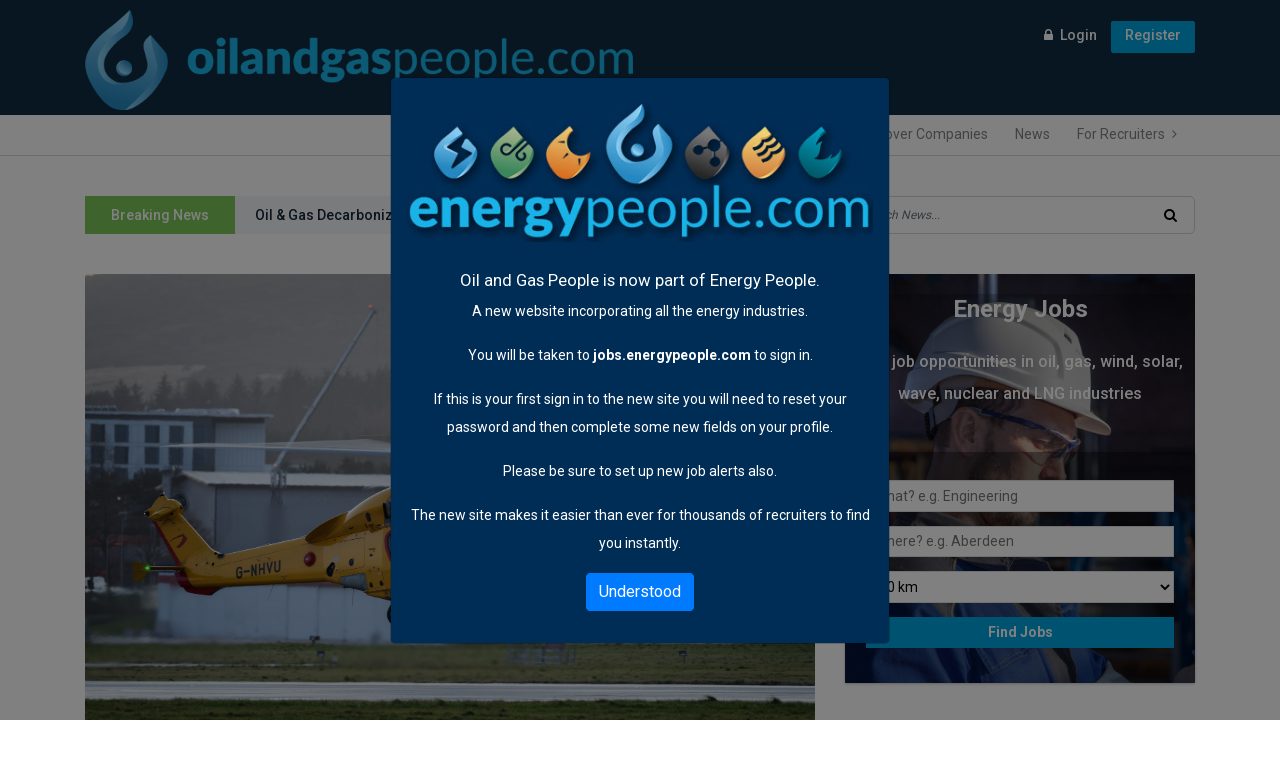

--- FILE ---
content_type: text/html; charset=utf-8
request_url: http://oilandgaspeople.com/news/story/nhv-extends-offshore-contract-with-ithaca-energy
body_size: 39432
content:
<!DOCTYPE html>
<html lang="en" class="h-100">

<head>
    <!-- Global site tag (gtag.js) - Google Analytics -->
    <script async src="https://www.googletagmanager.com/gtag/js?id=UA-10000584-1"></script>
    <script>
        window.dataLayer = window.dataLayer || [];
        function gtag() { dataLayer.push(arguments); }
        gtag('js', new Date());
        gtag('config', 'UA-10000584-1');
    </script>

    <meta http-equiv="Content-Type" content="text/html; charset=utf-8" />
    <meta name="description" content="NHV Group, a leading provider of B2B helicopter services, today announced it has signed a five-year contract extension with Ithaca Energy (UK) Limited">
    <meta http-equiv="X-UA-Compatible" content="IE=edge">
    <meta name="viewport" content="width=device-width, initial-scale=1, shrink-to-fit=no">
    <!-- The above 4 meta tags *must* come first in the head; any other head content must come *after* these tags -->
                <meta name="keywords" content="Contract win">
            <meta property="og:title" content="NHV Extends Offshore Contract With Ithaca Energy">
            <meta property="og:image" content="https://oilandgaspeople.com/Media/202006/H17520200615091426021.jpg">
            <meta property="og:description" content="NHV Group, a leading provider of B2B helicopter services, today announced it has signed a five-year contract extension with Ithaca Energy (UK) Limited">
            <meta property="og:url" content="https://oilandgaspeople.com/news/story/nhv-extends-offshore-contract-with-ithaca-energy">
            <meta property="og:type" content="article">
            <meta property="og:image:alt" content="H175.jpg">

    <!-- Title -->
    <title>NHV Extends Offshore Contract With Ithaca Energy - Oil and Gas People</title>
    <!-- Favicon -->
    <link rel="icon" href="/img/core-img/oag/favicon.ico">
    <link rel="stylesheet" href="/css/style.min.css?ver=1.2.2">
    <link rel="stylesheet" href="/css/oilandgaspeople.css?ver=1.2.2">

    <link rel="stylesheet" href="https://stackpath.bootstrapcdn.com/font-awesome/4.7.0/css/font-awesome.min.css">

    
<style>

        .imageCredits {
            font-size: x-small;
        }

        @media only screen and (max-width: 767px) {
            .newspaper-tags ul.d-flex {
                display: initial !important;
            }
        }

        .newspaper-tags ul.d-flex li a:after {
            content: ", ";
        }

        .newspaper-tags ul.d-flex li:last-child a:after {
            content: "";
        }

        .video-container {
            position: relative;
            padding-bottom: 56.25%;
            padding-top: 30px; height: 0; overflow: hidden;
        }

        .video-container iframe,
        .video-container object,
        .video-container embed {
            position: absolute;
            top: 0;
            left: 0;
            width: 100%;
            height: 100%;
        }

        .fb-like {
            margin-bottom: 30px;
        }


</style>

    
</head>

<body class="h-100">

    
    <script>
        window.fbAsyncInit = function() {
            FB.init({
                appId      : '250822245971196',
                xfbml      : true,
                version    : 'v7.0'
            });
            FB.AppEvents.logPageView();
        };

        (function(d, s, id){
            var js, fjs = d.getElementsByTagName(s)[0];
            if (d.getElementById(id)) {return;}
            js = d.createElement(s); js.id = id;
            js.src = "https://connect.facebook.net/en_US/sdk.js";
            fjs.parentNode.insertBefore(js, fjs);
        }(document, 'script', 'facebook-jssdk'));
    </script>


    <div class="d-flex flex-column h-100">

        <!-- ##### Header Area Start ##### -->
        <header class="header-area">

            <!-- Top Header Area -->
            <div class="top-header-area">
                <div class="container">
                    <div class="row">
                        <div class="col-12">
                            <div class="top-header-content d-flex align-items-center justify-content-between">
                                <!-- Logo -->
                                <div class="logo d-flex align-items-center">
                                    <a href="/"><img src="/img/core-img/oag/logo.png" alt="Site Logo" style="height: 100px;"></a>
                                </div>
                                <!-- Login Search Area -->
                                <div class="login-search-area d-flex flex-column align-items-center">
                                    <!-- Search Form -->
                                    
                                    <!-- Login -->
                                    <div class="login d-flex flex-row-reverse">
                                        <a href="https://jobs.energypeople.com/user/register" class="register-button">Register</a>
                                        <a href="https://jobs.energypeople.com/user/login?current=node/172" class="login-button">Login</a>

                                    </div>
                                </div>
                            </div>
                        </div>
                    </div>
                </div>
            </div>

            <!-- Navbar Area -->
            <div class="newspaper-main-menu" id="stickyMenu">
                <div class="classy-nav-container breakpoint-off">
                    <div class="container">
                        <!-- Menu -->
                        <nav class="classy-navbar justify-content-between" id="newspaperNav">

                            <!-- Logo -->
                            <div class="logo">
                                <a href="/"><img src="/img/core-img/oag/logo.png" alt=""></a>
                            </div>

                            <!-- Navbar Toggler -->
                            <div class="classy-navbar-toggler">
                                <span class="navbarToggler"><span></span><span></span><span></span></span>
                            </div>

                            <!-- Menu -->
                            <div class="classy-menu">

                                <!-- close btn -->
                                <div class="classycloseIcon">
                                    <div class="cross-wrap"><span class="top"></span><span class="bottom"></span></div>
                                </div>

                                <!-- Nav Start -->
                                <div class="classynav">
                                    <ul>
                                        <li><a href="/">Home</a></li>
                                        <li><a href="https://jobs.energypeople.com/resume">My CV</a></li>
                                        <li><a href="https://jobs.energypeople.com/jobs">Find Jobs</a></li>
                                        <li><a href="https://jobs.energypeople.com/companies">Discover Companies</a></li>
                                            <li>
                                                    <a href="/News/Category/oil-and-gas-news">News</a>
                                            </li>
                                        <li><a href="https://jobs.energypeople.com/recruiter" class="for-recruiters">For recruiters</a></li>
                                        <li><a href="https://jobs.energypeople.com/user/login?current=node/172r" class="login-main-nav">Login</a></li>
                                        <li><a href="https://jobs.energypeople.com/user/register" class="recruiter-main-nav">Register</a></li>
                                    </ul>
                                </div>
                                <!-- Nav End -->
                            </div>
                        </nav>

                        <div class="nav-clearfix"></div>
                    </div>
                </div>
            </div>
        </header>
        <!-- ##### Header Area End ##### -->


        



<!-- ##### Hero Area Start ##### -->
<div class="hero-area">
    <div class="container">
        <div class="row align-items-center">
            <div class="col-12 col-lg-8">
                <!-- Breaking News Widget -->
                <div class="breaking-news-area d-flex align-items-center">
                    <div class="news-title">
                        <p>Breaking News</p>
                    </div>
                    <div id="breakingNewsTicker" class="ticker">
                        <ul>
                                <li><a href="/news/story/oil---gas-decarbonization-charter--50-industry-players-commit-to-historic-action-at-cop28">Oil &amp; Gas Decarbonization Charter: 50 Industry Players Commit to Historic Action at COP28</a></li>
                                <li><a href="/news/story/historic-breakthrough-for-marine-conservation--eodex-uk-clears-over-80-offshore-munitions-in-the-moray-firth">Historic Breakthrough for Marine Conservation: EODEX UK Clears Over 80 Offshore Munitions in the Moray Firth</a></li>
                                <li><a href="/news/story/uk-to-implement-annual-north-sea-oil-and-gas-licensing-rounds--emphasizing-energy-security-amid-net-zero-goals">UK to Implement Annual North Sea Oil and Gas Licensing Rounds </a></li>
                        </ul>
                    </div>
                </div>

            </div>

            <!-- Hero Add -->
            <div class="col-12 col-lg-4">
                <div class="hero-add">
                    <form action="/Home/Search" method="post">
                        <input type="search" name="searchCriteria" class="form-control" placeholder="Search News...">
                        <button type="submit"><i class="fa fa-search" aria-hidden="true"></i></button>
                    </form>
                </div>
            </div>
        </div>
    </div>
</div>
<!-- ##### Hero Area End ##### -->
<!-- ##### Blog Area Start ##### -->
<div class="blog-area section-padding-0-80">
    <div class="container">
        <div class="row">
            <div class="col-12 col-lg-8">

                <div class="blog-posts-area">

                    <!-- Single Featured Post -->
                    <article>
                    <div class="single-blog-post featured-post single-post">
                        <div class="post-thumb">
                            <img src="/Media/202006/H17520200615091426021.jpg" alt="H175.jpg" title="H175.jpg">
                        </div>
                        <div class="post-data">
                            <a href="/news/category/oil-and-gas-news" class="post-catagory">Oil and Gas News</a>
                            <a href="#" class="post-title">
                                <h6>NHV Extends Offshore Contract With Ithaca Energy</h6>
                            </a>
                            <div class="post-meta">
                                <div class="row">
                                    <div class="col">
                                        <p class="post-author">Posted 15/06/2020 10:14</p>
                                    </div>
                                    <div class="col">
                                        <div class="fb-like" data-width="" data-layout="button" data-action="like" data-size="small" data-share="true">
                                        </div>
                                    </div>
                                </div>

                                <p>NHV Group, a leading provider of B2B helicopter services, today announced it has signed a five-year contract extension with Ithaca Energy (UK) Limited, providing aviation services to the Ithaca Energy Group&rsquo;s operated FPF-1 installation, Alba, Captain and Erskine fields in the Scottish North Sea. The extension covers seven- day-a-week coverage out of Aberdeen and will start in January 2021.</p>
<p>NHV will provide two H175 (primary + back-up) aircraft for this operation. The state-of-the-art H175 aircraft, an Airbus Helicopter&rsquo;s Super Medium type is specifically designed to meet evolving mission needs in the oil and gas industry.</p>
<p>&ldquo;We are extremely pleased with this important agreement, further strengthening our solid partnership with Ithaca Energy. This extension is a direct result of NHV's continued commitment to safety and top-class service for our client and their passengers. We thank Ithaca Energy for their continued trust in NHV and we look forward to supporting them in the years ahead&rdquo;, said Jamie John, NHV&rsquo;s Base Manager in Aberdeen.</p>
<p><strong>About NHV Group:</strong></p>
<p>NHV Group, headquartered in Ostend Belgium, is specialized in B-to-B helicopter services and has a strong geographic presence in Europe and Western Africa. The group conducts operations out of several bases on 2 continents with a team of over 550 employees. NHV&rsquo;s main focus is on the energy producing industry. The Group has a leading position in Europe as the only helicopter operator that conducts operations in every oil producing country in the region. The scope of work also includes: Helicopter Emergency Medical Services (HEMS), Maritime Services, which include Search and Rescue (SAR), offshore Wind Farms and Harbour Pilot Services. Vertech Offshore and Airlift are two specialized companies within the NHV group who are leaders in their niche of flare tip replacement and power grid construction and maintenance. Aside from the helicopter operations, NHV is an approved training organization (ATO) and an official service center for our partner Airbus Helicopters. NHV also provides maintenance, repair and overhaul (MRO) solutions. In addition to supporting its own fleet, NHV provides extensive third party maintenance services to a variety of civil and military clients. The group has a multipurpose high value fleet of +60 helicopters. NHV&rsquo;s majority shareholder is Ardian, the world-leading private investment house with assets of US$96bn managed or advised in Europe, the Americas and Asia.</p>
                                
                                <div class="newspaper-post-like d-flex align-items-center justify-content-between">
                                    <!-- Tags -->
                                    <div class="newspaper-tags d-flex">
                                            <span>Tags:</span>
                                            <ul class="d-flex">
                                                    <li><a href="/news/tag/contract-win">Contract win</a></li>
                                            </ul>
                                    </div>
                                </div>
                            </div>
                        </div>
                    </div>
                    </article>

                    <!-- Comment Area Start -->
                    <div class="comment_area clearfix">
                        <div class="fb-comments" data-href="http://oilandgaspeople.com/news/story/nhv-extends-offshore-contract-with-ithaca-energy" data-width="" data-numposts="5"></div>
                    </div>

                    <div class="post-a-comment-area section-padding-80-0">

                    </div>
                </div>

            </div>

            <div class="col-12 col-lg-4">
                <div class="blog-sidebar-area">
                    <!-- Job Search Widget-->

<div class="job-search-widget job-search-widget-sidebar mb-50">

    <div class="job-search-holder">

        <h4>Energy Jobs</h4>
        <p>Find job opportunities in oil, gas, wind, solar, wave, nuclear and LNG  industries</p>

        <div class="job-search-bottom-inner">
            <form method="get" action="https://jobs.energypeople.com/jobs">

                <div class="edit-search-holder">
                    <input class="auto_submit form-text form-autocomplete" data-search-api-autocomplete-search="search_api_views_job_search" placeholder="What? e.g. Engineering" type="text" id="edit-search" name="search" value="" size="30" maxlength="128">
                </div>

                <div class="edit-job-geo-location-holder">
                    <input type="hidden" id="edit-search-autocomplete" value="https://jobs.energypeople.com/sapi_autocomplete.php?machine_name=search_api_views_job_search" disabled="disabled" class="autocomplete">
                    <input id="edit-job-geo-location" type="text" name="job_geo_location" value="" placeholder="Where? e.g. Aberdeen">
                </div>

                <div class="edit-radius-holder">
                    <select class="formawesome-enhanced form-select" id="edit-radius" name="radius">
                        <option value="">-</option>
                        <option value="5">5 km</option>
                        <option value="25">25 km</option>
                        <option value="50" selected="selected">50 km</option>
                        <option value="100">100 km</option>
                        <option value="200">200 km</option>
                    </select>
                </div>

                <div class="submit-holder">
                    <input type="submit" id="edit-submit-job-search" name="Find Jobs" value="Find Jobs" class="form-submit button button--primary">
                </div>

                <input class="latitude" data-geo="lat" type="hidden" name="lat" value="">
                <input class="longitude" data-geo="lng" type="hidden" name="lon" value="">
                <input class="country" data-geo="country" type="hidden" name="country" value="">
                <input class="administrative_area_level_1" data-geo="administrative_area_level_1" type="hidden" name="administrative_area_level_1" value="">
            </form>
        </div>

    </div>

</div>

<!-- Latest Posts Widget -->
<div class="latest-posts-widget mb-50">

        <!-- Single Featured Post -->
        <div class="single-blog-post small-featured-post d-flex">
            <div class="post-thumb">
                <a href="#"><img src="/Media/202501/thumbnails/Screenshot%202025-01-22%20at%2018.12.0420250122181226687.png" width="100" height="100" alt="OFFSHORE PETROLEUM REGULATOR FOR ENVIRONMENT AND DECOMMISSIONING" title="OFFSHORE PETROLEUM REGULATOR FOR ENVIRONMENT AND DECOMMISSIONING" /></a>
            </div>
            <div class="post-data">
                <a href="/news/category/oil-and-gas-jobs" class="post-catagory">Oil and Gas Jobs</a>
                <div class="post-meta">
                    <a href="/news/story/senior-environmental-inspector" class="post-title">
                        <h6>Senior Environmental Inspector</h6>
                    </a>
                    <p class="post-date"><span>6:12 PM</span> | <span>Jan 22</span></p>
                </div>
            </div>
        </div>
        <!-- Single Featured Post -->
        <div class="single-blog-post small-featured-post d-flex">
            <div class="post-thumb">
                <a href="#"><img src="/Media/202309/thumbnails/bigstock-Aerial-View-Of-Tender-Drilling-240308749-scaled-e163516407879820230901121613826.jpg" width="100" height="100" alt="bigstock-Aerial-View-Of-Tender-Drilling-240308749-scaled-e1635164078798.jpg" title="bigstock-Aerial-View-Of-Tender-Drilling-240308749-scaled-e1635164078798.jpg" /></a>
            </div>
            <div class="post-data">
                <a href="/news/category/oil-and-gas-news" class="post-catagory">Oil and Gas News</a>
                <div class="post-meta">
                    <a href="/news/story/equinor-completes-full-divestment-of-oil-assets-in-azerbaijan" class="post-title">
                        <h6>Equinor Completes Full Divestment of Oil Assets in Azerbaijan</h6>
                    </a>
                    <p class="post-date"><span>2:55 PM</span> | <span>Dec 22</span></p>
                </div>
            </div>
        </div>
        <!-- Single Featured Post -->
        <div class="single-blog-post small-featured-post d-flex">
            <div class="post-thumb">
                <a href="#"><img src="/Media/202307/thumbnails/shell-signage-0120230707094812343.jpg" width="100" height="100" alt="top of a sign displaying the shell logo" title="shell sign" /></a>
            </div>
            <div class="post-data">
                <a href="/news/category/oil-and-gas-news" class="post-catagory">Oil and Gas News</a>
                <div class="post-meta">
                    <a href="/news/story/shell-initiates-additional-job-cuts-to-enhance-competitiveness-and-trim-costs" class="post-title">
                        <h6>Shell Initiates Additional Job Cuts to Enhance Competitiveness and Trim Costs</h6>
                    </a>
                    <p class="post-date"><span>2:52 PM</span> | <span>Dec 22</span></p>
                </div>
            </div>
        </div>
        <!-- Single Featured Post -->
        <div class="single-blog-post small-featured-post d-flex">
            <div class="post-thumb">
                <a href="#"><img src="/Media/202308/thumbnails/10a5b197277bdf19e9e0966e983fbac420230823120115603.jpg" width="100" height="100" alt="10a5b197277bdf19e9e0966e983fbac4.jpg" title="10a5b197277bdf19e9e0966e983fbac4.jpg" /></a>
            </div>
            <div class="post-data">
                <a href="/news/category/lng-news" class="post-catagory">LNG News</a>
                <div class="post-meta">
                    <a href="/news/story/red-sea-tanker-traffic-plummets-amid-middle-east-tensions--raising-global-trade-concerns" class="post-title">
                        <h6>Red Sea Tanker Traffic Plummets Amid Middle East Tensions, Raising Global Trade Concerns</h6>
                    </a>
                    <p class="post-date"><span>2:44 PM</span> | <span>Dec 22</span></p>
                </div>
            </div>
        </div>
        <!-- Single Featured Post -->
        <div class="single-blog-post small-featured-post d-flex">
            <div class="post-thumb">
                <a href="#"><img src="/Media/202311/thumbnails/41_index20231103144804954.jpg" width="100" height="100" alt="41_index.jpg" title="41_index.jpg" /></a>
            </div>
            <div class="post-data">
                <a href="/news/category/oil-and-gas-news" class="post-catagory">Oil and Gas News</a>
                <div class="post-meta">
                    <a href="/news/story/eight-eu-countries-pledge-to-eliminate-fossil-fuels-from-power-systems-by-2035" class="post-title">
                        <h6>Eight EU Countries Pledge to Eliminate Fossil Fuels from Power Systems by 2035</h6>
                    </a>
                    <p class="post-date"><span>1:42 PM</span> | <span>Dec 20</span></p>
                </div>
            </div>
        </div>
        <!-- Single Featured Post -->
        <div class="single-blog-post small-featured-post d-flex">
            <div class="post-thumb">
                <a href="#"><img src="/Media/202307/thumbnails/Trinidad-_2013_0521da37ca9c-5761-4e99-a22c-18979aa55d0b20230731105637393.jpg" width="100" height="100" alt="Trinidad-_2013_0521da37ca9c-5761-4e99-a22c-18979aa55d0b.jpg" title="Trinidad-_2013_0521da37ca9c-5761-4e99-a22c-18979aa55d0b.jpg" /></a>
            </div>
            <div class="post-data">
                <a href="/news/category/oil-and-gas-news" class="post-catagory">Oil and Gas News</a>
                <div class="post-meta">
                    <a href="/news/story/santos-secures-approval-for-drilling-plan-in-barossa-gas-project" class="post-title">
                        <h6>Santos Secures Approval for Drilling Plan in Barossa Gas Project</h6>
                    </a>
                    <p class="post-date"><span>1:29 PM</span> | <span>Dec 20</span></p>
                </div>
            </div>
        </div>

</div>

    <!-- Popular News Widget -->
    <div class="popular-news-widget mb-50">
        <h3>Popular News</h3>

            <!-- Single Popular Blog -->
            <div class="single-popular-post d-flex">
                <div class="post-thumb">
                    <a href="#"><img src="/Media/202501/thumbnails/Screenshot%202025-01-22%20at%2018.12.0420250122181226687.png" width="100" height="100" alt="OFFSHORE PETROLEUM REGULATOR FOR ENVIRONMENT AND DECOMMISSIONING" title="OFFSHORE PETROLEUM REGULATOR FOR ENVIRONMENT AND DECOMMISSIONING" /></a>
                </div>
                <div class="post-data">
                    <a href="/news/story/senior-environmental-inspector">
                        <h6> Senior Environmental Inspector</h6>
                    </a>
                    <p>Jan 22, 2025</p>
                </div>
            </div>
            <!-- Single Popular Blog -->
            <div class="single-popular-post d-flex">
                <div class="post-thumb">
                    <a href="#"><img src="/Media/202308/thumbnails/10a5b197277bdf19e9e0966e983fbac420230823120115603.jpg" width="100" height="100" alt="10a5b197277bdf19e9e0966e983fbac4.jpg" title="10a5b197277bdf19e9e0966e983fbac4.jpg" /></a>
                </div>
                <div class="post-data">
                    <a href="/news/story/red-sea-tanker-traffic-plummets-amid-middle-east-tensions--raising-global-trade-concerns">
                        <h6> Red Sea Tanker Traffic Plummets Amid Middle East Tensions, Raising Global Trade Concerns</h6>
                    </a>
                    <p>Dec 22, 2023</p>
                </div>
            </div>
            <!-- Single Popular Blog -->
            <div class="single-popular-post d-flex">
                <div class="post-thumb">
                    <a href="#"><img src="/Media/202307/thumbnails/Trinidad-_2013_0521da37ca9c-5761-4e99-a22c-18979aa55d0b20230731105637393.jpg" width="100" height="100" alt="Trinidad-_2013_0521da37ca9c-5761-4e99-a22c-18979aa55d0b.jpg" title="Trinidad-_2013_0521da37ca9c-5761-4e99-a22c-18979aa55d0b.jpg" /></a>
                </div>
                <div class="post-data">
                    <a href="/news/story/santos-secures-approval-for-drilling-plan-in-barossa-gas-project">
                        <h6> Santos Secures Approval for Drilling Plan in Barossa Gas Project</h6>
                    </a>
                    <p>Dec 20, 2023</p>
                </div>
            </div>
            <!-- Single Popular Blog -->
            <div class="single-popular-post d-flex">
                <div class="post-thumb">
                    <a href="#"><img src="/Media/202309/thumbnails/bigstock-Aerial-View-Of-Tender-Drilling-240308749-scaled-e163516407879820230901121613826.jpg" width="100" height="100" alt="bigstock-Aerial-View-Of-Tender-Drilling-240308749-scaled-e1635164078798.jpg" title="bigstock-Aerial-View-Of-Tender-Drilling-240308749-scaled-e1635164078798.jpg" /></a>
                </div>
                <div class="post-data">
                    <a href="/news/story/equinor-completes-full-divestment-of-oil-assets-in-azerbaijan">
                        <h6> Equinor Completes Full Divestment of Oil Assets in Azerbaijan</h6>
                    </a>
                    <p>Dec 22, 2023</p>
                </div>
            </div>
            <!-- Single Popular Blog -->
            <div class="single-popular-post d-flex">
                <div class="post-thumb">
                    <a href="#"><img src="/Media/202309/thumbnails/IMG_3704a-1024x76820230918115237474.jpg" width="100" height="100" alt="IMG_3704a-1024x768.jpg" title="IMG_3704a-1024x768.jpg" /></a>
                </div>
                <div class="post-data">
                    <a href="/news/story/scotland-s-budget--focus-on-green-economy-and-offshore-wind">
                        <h6> Scotland&#39;s Budget: Focus on Green Economy and Offshore Wind</h6>
                    </a>
                    <p>Dec 20, 2023</p>
                </div>
            </div>
            <!-- Single Popular Blog -->
            <div class="single-popular-post d-flex">
                <div class="post-thumb">
                    <a href="#"><img src="/Media/202111/thumbnails/238-1024x68120211116183402445.jpg" width="100" height="100" alt="238-1024x681.jpg" title="238-1024x681.jpg" /></a>
                </div>
                <div class="post-data">
                    <a href="/news/story/u-s--proceeds-with-gulf-of-mexico-oil-auction-following-delays">
                        <h6> U.S. Proceeds with Gulf of Mexico Oil Auction Following Delays</h6>
                    </a>
                    <p>Dec 20, 2023</p>
                </div>
            </div>

    </div>



<!-- Newsletter Widget -->
<div class="newsletter-widget mb-50">
    <h4>Newsletter</h4>
    <p>Subscribe to weekly news.</p>
    <form action="https://oilandgaspeople.us1.list-manage.com/subscribe/post?u=d9a529292fb7411024a92591c&amp;id=f191967e0a" method="post" id="mc-embedded-subscribe-form" name="mc-embedded-subscribe-form" class="validate" target="_blank" novalidate>
        <input type="email" value="" name="EMAIL" class="required email" id="mce-EMAIL" placeholder="Email Address" required="required">
        <input type="text" value="" name="FNAME" class="" id="mce-FNAME" placeholder="First Name">
        <input type="text" value="" name="LNAME" class="" id="mce-LNAME" placeholder="Last Name">
        <div id="mce-responses">
            <div class="response" id="mce-error-response" style="display:none"></div>
            <div class="response" id="mce-success-response" style="display:none"></div>
        </div>
        <div style="position: absolute; left: -5000px;" aria-hidden="true"><input type="text" name="b_d9a529292fb7411024a92591c_f191967e0a" tabindex="-1" value=""></div>
        <button type="submit" value="Subscribe" name="subscribe" id="mc-embedded-subscribe" class="btn w-100">Subscribe</button>
    </form>
</div>

                </div>
            </div>
        </div>
    </div>
</div>
<!-- ##### Blog Area End ##### -->



        <!-- ##### Footer Area Start ##### -->
        <footer class="footer-area mt-auto">

            <!-- Main Footer Area -->
            <div class="main-footer-area">
                <div class="container">
                    <div class="row">

                        <!-- Footer Widget Area -->
                        <div class="col-12 col-sm-6 col-lg-3">
                            <div class="footer-widget-area mt-80">
                                <!-- Title -->
                                <h4 class="widget-title">For New Clients</h4>
                                <!-- List -->
                                <ul class="list">
                                    <li><a href="/Services/Marketing">Marketing Overview</a></li>
                                    <li><a href="/Services/Recruitment">Recruitment Overview</a></li>
                                </ul>
                                <ul class="social-icons">
                                    <li><a href="https://www.facebook.com/EnergyPeeps/" rel="nofollow" target="_blank"><i class="fa fa-facebook-f" aria-hidden="true"></i><span>Facebook</span></a></li>
                                    <li><a href="https://twitter.com/oilandgaspeople" rel="nofollow" target="_blank"><i class="fa fa-twitter" aria-hidden="true"></i><span>Twitter</span></a></li>
                                    <li><a href="https://www.linkedin.com/company/28772879/" target="_self"><i class="fa fa-linkedin" aria-hidden="true"></i><span>LinkedIn</span></a></li>
                                    <li><a href="https://www.instagram.com/energy.people/" rel="nofollow" target="_blank"><i class="fa fa-instagram" aria-hidden="true"></i><span>Instagram</span></a></li>
                                </ul>
                            </div>
                        </div>

                        <!-- Footer Widget Area -->
                        <div class="col-12 col-sm-6 col-lg-3">
                            <div class="footer-widget-area mt-80">
                                <!-- Title -->
                                <h4 class="widget-title">For Recruiters</h4>
                                <!-- List -->
                                <ul class="list">
                                    <li><a href="https://jobs.energypeople.com/search/resume">Search Candidates</a></li>
                                    <li><a href="https://jobs.energypeople.com/manage/job">Advertise Jobs</a></li>
                                    <li><a href="/Services/Recruitment">Recruitment Options</a></li>
                                    <li><a href="/Services/Marketing">Marketing Options</a></li>
                                </ul>
                            </div>

                        </div>

                        <!-- Footer Widget Area -->
                        <div class="col-12 col-sm-6 col-lg-3">
                            <div class="footer-widget-area mt-80">
                                <!-- Title -->
                                <h4 class="widget-title">For Applicants</h4>
                                <!-- List -->
                                <ul class="list">
                                    <li><a href="https://jobs.energypeople.com/resume">My CV</a></li>
                                    <li><a href="https://jobs.energypeople.com/jobs">Find Job</a></li>
                                    <li><a href="https://jobs.energypeople.com/companies">Discover Companies</a></li>
                                    <li><a href="/Home/Privacy">Privacy Policy</a></li>
                                </ul>
                            </div>
                        </div>

                        <!-- Footer Widget Area -->
                        <div class="col-12 col-sm-6 col-lg-3">
                            <div class="footer-widget-area mt-80">
                                <!-- Title -->
                                <h4 class="widget-title">News</h4>
                                <!-- List -->
                                <ul class="list">
                                    <li><a href="/News/Category/oil-and-gas-news">Oil and Gas Industry News</a></li>
                                    <li><a href="/News/Category/wind-industry-news">Wind Industry News</a></li>
                                    <li><a href="/News/Category/nuclear-power-news">Nuclear Industry News</a></li>
                                    <li><a href="/News/Category/solar-energy-news">Solar Industry News</a></li>
                                    <li><a href="/News/Category/tidal-power-news">Tidal Power Industry News</a></li>
                                    <li><a href="/News/Category/lng-news">LNG Industry News</a></li>
                                </ul>
                            </div>
                        </div>

                    </div>
                </div>
            </div>

            <!-- Bottom Footer Area -->
            <div class="bottom-footer-area">
                <div class="container h-100">

                    <div class="row h-100 align-items-center">
                        <div class="col-12">
                            <!-- Copywrite -->
                            <p>
                                Copyright &copy; 2026 All rights reserved
                            </p>
                        </div>
                    </div>
                </div>
            </div>
        </footer>

            <div id="oagNoticePopUp" class="modal fade" data-backdrop="static" tabindex="-1" role="dialog" aria-labelledby="staticBackdropLabel" aria-hidden="true">

                <div class="modal-dialog modal-dialog-centered" role="document">
                    <div class="modal-content" style="background-color: #002d56; text-align: center;">
                        <div class="modal-body">

                            <div style="background-image: url(/img/popup.jpg); height: 150px; background-size: contain; background-repeat: no-repeat; background-position: center; margin-bottom: 20px;">

                            </div>
                            <p style="color: white !important;">
                                <span style="font-size: 120%">Oil and Gas People is now part of Energy People.</span><br />
                                A new website incorporating all the energy industries.
                            </p>
                            <p style="color: white !important;">
                                You will be taken to <strong>jobs.energypeople.com</strong> to sign in.
                            </p>
                            <p style="color: white !important;">
                                If this is your first sign in to the new site you will need to reset your password and then complete some new fields on your profile.
                            </p>
                            <p style="color: white !important;">
                                Please be sure to set up new job alerts also.
                            </p>
                            <p style="color: white !important;">
                                The new site makes it easier than ever for thousands of recruiters to find you instantly.
                            </p>
                            <p>
                                <button id="notificationUnderstood" type="button" class="btn btn-primary">Understood</button>
                            </p>
                        </div>
                    </div>
                </div>

            </div>
        <!-- ##### Footer Area Start ##### -->
        <!-- ##### All Javascript Files ##### -->
        <script src="https://cdnjs.cloudflare.com/ajax/libs/jquery/2.2.4/jquery.min.js"></script>
        <!-- Popper js -->
        <script src="/js/bootstrap/popper.min.js"></script>
        <!-- Bootstrap js -->
        <script src="https://cdnjs.cloudflare.com/ajax/libs/twitter-bootstrap/4.1.0/js/bootstrap.min.js"></script>
        <!-- All Plugins js -->
        <script src="/js/plugins/plugins.min.js"></script>
        <!-- Active js -->
        <script src="/js/active.js">
        </script>

        

            <script type="text/javascript">

                $(function () {
                    $('#oagNoticePopUp').modal('show');

                    $('#notificationUnderstood').click(function (e) {
                        e.preventDefault();
                        document.cookie = "dismissed=true";
                        $('#oagNoticePopUp').modal('hide');
                    });
                });

            </script>
    </div>

</body>
</html>



--- FILE ---
content_type: text/css
request_url: http://oilandgaspeople.com/css/oilandgaspeople.css?ver=1.2.2
body_size: 761
content:
.header-area .top-header-area {
    background: rgb(13,44,65);
    background-image: none;
}

.footer-area {
    background-color: #333;

}

.footer-area .main-footer-area {
    padding-bottom: 80px;
    font-family: "Roboto",Tahoma,Verdana,Arial,sans serif !important;
}

.footer-area .bottom-footer-area {
    background: #262626;
    padding: 14px;
}

.footer-area .bottom-footer-area p {
    color: #fff;
    font-weight: 400;
}

.footer-area .footer-widget-area .widget-title {
    font-weight: 400;
    color: rgb(168, 168, 168);
    font-size: 14px;
    font-weight: 400;
}

.footer-area .footer-widget-area .list li a {
    font-size: 14px;
    font-weight: 400;
}

.login-button {
    color: #fff !important;
}

--- FILE ---
content_type: text/javascript
request_url: http://oilandgaspeople.com/js/plugins/plugins.min.js
body_size: 157204
content:
!function () { for (var t, e = function () { }, i = ["assert", "clear", "count", "debug", "dir", "dirxml", "error", "exception", "group", "groupCollapsed", "groupEnd", "info", "log", "markTimeline", "profile", "profileEnd", "table", "time", "timeEnd", "timeStamp", "trace", "warn"], n = i.length, s = window.console = window.console || {}; n--;)s[t = i[n]] || (s[t] = e) }(), function (t) { "use strict"; t.fn.counterUp = function (e) { var i = t.extend({ time: 400, delay: 10 }, e); return this.each(function () { var e = t(this), n = i; e.waypoint(function () { var t = [], i = n.time / n.delay, s = e.text(), o = /[0-9]+,[0-9]+/.test(s); s = s.replace(/,/g, ""); /^[0-9]+$/.test(s); for (var r = /^[0-9]+\.[0-9]+$/.test(s), a = r ? (s.split(".")[1] || []).length : 0, l = i; l >= 1; l--) { var h = parseInt(s / i * l); if (r && (h = parseFloat(s / i * l).toFixed(a)), o) for (; /(\d+)(\d{3})/.test(h.toString());)h = h.toString().replace(/(\d+)(\d{3})/, "$1,$2"); t.unshift(h) } e.data("counterup-nums", t), e.text("0"); e.data("counterup-func", function () { e.text(e.data("counterup-nums").shift()), e.data("counterup-nums").length ? setTimeout(e.data("counterup-func"), n.delay) : (e.data("counterup-nums"), e.data("counterup-nums", null), e.data("counterup-func", null)) }), setTimeout(e.data("counterup-func"), n.delay) }, { offset: "100%", triggerOnce: !0 }) }) } }(jQuery), jQuery.easing.jswing = jQuery.easing.swing, jQuery.extend(jQuery.easing, { def: "easeOutQuad", swing: function (t, e, i, n, s) { return jQuery.easing[jQuery.easing.def](t, e, i, n, s) }, easeInQuad: function (t, e, i, n, s) { return n * (e /= s) * e + i }, easeOutQuad: function (t, e, i, n, s) { return -n * (e /= s) * (e - 2) + i }, easeInOutQuad: function (t, e, i, n, s) { return (e /= s / 2) < 1 ? n / 2 * e * e + i : -n / 2 * (--e * (e - 2) - 1) + i }, easeInCubic: function (t, e, i, n, s) { return n * (e /= s) * e * e + i }, easeOutCubic: function (t, e, i, n, s) { return n * ((e = e / s - 1) * e * e + 1) + i }, easeInOutCubic: function (t, e, i, n, s) { return (e /= s / 2) < 1 ? n / 2 * e * e * e + i : n / 2 * ((e -= 2) * e * e + 2) + i }, easeInQuart: function (t, e, i, n, s) { return n * (e /= s) * e * e * e + i }, easeOutQuart: function (t, e, i, n, s) { return -n * ((e = e / s - 1) * e * e * e - 1) + i }, easeInOutQuart: function (t, e, i, n, s) { return (e /= s / 2) < 1 ? n / 2 * e * e * e * e + i : -n / 2 * ((e -= 2) * e * e * e - 2) + i }, easeInQuint: function (t, e, i, n, s) { return n * (e /= s) * e * e * e * e + i }, easeOutQuint: function (t, e, i, n, s) { return n * ((e = e / s - 1) * e * e * e * e + 1) + i }, easeInOutQuint: function (t, e, i, n, s) { return (e /= s / 2) < 1 ? n / 2 * e * e * e * e * e + i : n / 2 * ((e -= 2) * e * e * e * e + 2) + i }, easeInSine: function (t, e, i, n, s) { return -n * Math.cos(e / s * (Math.PI / 2)) + n + i }, easeOutSine: function (t, e, i, n, s) { return n * Math.sin(e / s * (Math.PI / 2)) + i }, easeInOutSine: function (t, e, i, n, s) { return -n / 2 * (Math.cos(Math.PI * e / s) - 1) + i }, easeInExpo: function (t, e, i, n, s) { return 0 == e ? i : n * Math.pow(2, 10 * (e / s - 1)) + i }, easeOutExpo: function (t, e, i, n, s) { return e == s ? i + n : n * (1 - Math.pow(2, -10 * e / s)) + i }, easeInOutExpo: function (t, e, i, n, s) { return 0 == e ? i : e == s ? i + n : (e /= s / 2) < 1 ? n / 2 * Math.pow(2, 10 * (e - 1)) + i : n / 2 * (2 - Math.pow(2, -10 * --e)) + i }, easeInCirc: function (t, e, i, n, s) { return -n * (Math.sqrt(1 - (e /= s) * e) - 1) + i }, easeOutCirc: function (t, e, i, n, s) { return n * Math.sqrt(1 - (e = e / s - 1) * e) + i }, easeInOutCirc: function (t, e, i, n, s) { return (e /= s / 2) < 1 ? -n / 2 * (Math.sqrt(1 - e * e) - 1) + i : n / 2 * (Math.sqrt(1 - (e -= 2) * e) + 1) + i }, easeInElastic: function (t, e, i, n, s) { var o = 1.70158, r = 0, a = n; if (0 == e) return i; if (1 == (e /= s)) return i + n; if (r || (r = .3 * s), a < Math.abs(n)) { a = n; o = r / 4 } else o = r / (2 * Math.PI) * Math.asin(n / a); return -a * Math.pow(2, 10 * (e -= 1)) * Math.sin((e * s - o) * (2 * Math.PI) / r) + i }, easeOutElastic: function (t, e, i, n, s) { var o = 1.70158, r = 0, a = n; if (0 == e) return i; if (1 == (e /= s)) return i + n; if (r || (r = .3 * s), a < Math.abs(n)) { a = n; o = r / 4 } else o = r / (2 * Math.PI) * Math.asin(n / a); return a * Math.pow(2, -10 * e) * Math.sin((e * s - o) * (2 * Math.PI) / r) + n + i }, easeInOutElastic: function (t, e, i, n, s) { var o = 1.70158, r = 0, a = n; if (0 == e) return i; if (2 == (e /= s / 2)) return i + n; if (r || (r = s * (.3 * 1.5)), a < Math.abs(n)) { a = n; o = r / 4 } else o = r / (2 * Math.PI) * Math.asin(n / a); return 1 > e ? a * Math.pow(2, 10 * (e -= 1)) * Math.sin((e * s - o) * (2 * Math.PI) / r) * -.5 + i : a * Math.pow(2, -10 * (e -= 1)) * Math.sin((e * s - o) * (2 * Math.PI) / r) * .5 + n + i }, easeInBack: function (t, e, i, n, s, o) { return null == o && (o = 1.70158), n * (e /= s) * e * ((o + 1) * e - o) + i }, easeOutBack: function (t, e, i, n, s, o) { return null == o && (o = 1.70158), n * ((e = e / s - 1) * e * ((o + 1) * e + o) + 1) + i }, easeInOutBack: function (t, e, i, n, s, o) { return null == o && (o = 1.70158), (e /= s / 2) < 1 ? n / 2 * (e * e * ((1 + (o *= 1.525)) * e - o)) + i : n / 2 * ((e -= 2) * e * ((1 + (o *= 1.525)) * e + o) + 2) + i }, easeInBounce: function (t, e, i, n, s) { return n - jQuery.easing.easeOutBounce(t, s - e, 0, n, s) + i }, easeOutBounce: function (t, e, i, n, s) { return (e /= s) < 1 / 2.75 ? n * (7.5625 * e * e) + i : 2 / 2.75 > e ? n * (7.5625 * (e -= 1.5 / 2.75) * e + .75) + i : 2.5 / 2.75 > e ? n * (7.5625 * (e -= 2.25 / 2.75) * e + .9375) + i : n * (7.5625 * (e -= 2.625 / 2.75) * e + .984375) + i }, easeInOutBounce: function (t, e, i, n, s) { return s / 2 > e ? .5 * jQuery.easing.easeInBounce(t, 2 * e, 0, n, s) + i : .5 * jQuery.easing.easeOutBounce(t, 2 * e - s, 0, n, s) + .5 * n + i } }), function (t, e, i, n) { function s(e, i) { this.settings = null, this.options = t.extend({}, s.Defaults, i), this.$element = t(e), this._handlers = {}, this._plugins = {}, this._supress = {}, this._current = null, this._speed = null, this._coordinates = [], this._breakpoint = null, this._width = null, this._items = [], this._clones = [], this._mergers = [], this._widths = [], this._invalidated = {}, this._pipe = [], this._drag = { time: null, target: null, pointer: null, stage: { start: null, current: null }, direction: null }, this._states = { current: {}, tags: { initializing: ["busy"], animating: ["busy"], dragging: ["interacting"] } }, t.each(["onResize", "onThrottledResize"], t.proxy(function (e, i) { this._handlers[i] = t.proxy(this[i], this) }, this)), t.each(s.Plugins, t.proxy(function (t, e) { this._plugins[t.charAt(0).toLowerCase() + t.slice(1)] = new e(this) }, this)), t.each(s.Workers, t.proxy(function (e, i) { this._pipe.push({ filter: i.filter, run: t.proxy(i.run, this) }) }, this)), this.setup(), this.initialize() } s.Defaults = { items: 3, loop: !1, center: !1, rewind: !1, mouseDrag: !0, touchDrag: !0, pullDrag: !0, freeDrag: !1, margin: 0, stagePadding: 0, merge: !1, mergeFit: !0, autoWidth: !1, startPosition: 0, rtl: !1, smartSpeed: 250, fluidSpeed: !1, dragEndSpeed: !1, responsive: {}, responsiveRefreshRate: 200, responsiveBaseElement: e, fallbackEasing: "swing", info: !1, nestedItemSelector: !1, itemElement: "div", stageElement: "div", refreshClass: "owl-refresh", loadedClass: "owl-loaded", loadingClass: "owl-loading", rtlClass: "owl-rtl", responsiveClass: "owl-responsive", dragClass: "owl-drag", itemClass: "owl-item", stageClass: "owl-stage", stageOuterClass: "owl-stage-outer", grabClass: "owl-grab" }, s.Width = { Default: "default", Inner: "inner", Outer: "outer" }, s.Type = { Event: "event", State: "state" }, s.Plugins = {}, s.Workers = [{ filter: ["width", "settings"], run: function () { this._width = this.$element.width() } }, { filter: ["width", "items", "settings"], run: function (t) { t.current = this._items && this._items[this.relative(this._current)] } }, { filter: ["items", "settings"], run: function () { this.$stage.children(".cloned").remove() } }, { filter: ["width", "items", "settings"], run: function (t) { var e = this.settings.margin || "", i = !this.settings.autoWidth, n = this.settings.rtl, s = { width: "auto", "margin-left": n ? e : "", "margin-right": n ? "" : e }; !i && this.$stage.children().css(s), t.css = s } }, { filter: ["width", "items", "settings"], run: function (t) { var e = (this.width() / this.settings.items).toFixed(3) - this.settings.margin, i = null, n = this._items.length, s = !this.settings.autoWidth, o = []; for (t.items = { merge: !1, width: e }; n--;)i = this._mergers[n], i = this.settings.mergeFit && Math.min(i, this.settings.items) || i, t.items.merge = i > 1 || t.items.merge, o[n] = s ? e * i : this._items[n].width(); this._widths = o } }, { filter: ["items", "settings"], run: function () { var e = [], i = this._items, n = this.settings, s = Math.max(2 * n.items, 4), o = 2 * Math.ceil(i.length / 2), r = n.loop && i.length ? n.rewind ? s : Math.max(s, o) : 0, a = "", l = ""; for (r /= 2; r--;)e.push(this.normalize(e.length / 2, !0)), a += i[e[e.length - 1]][0].outerHTML, e.push(this.normalize(i.length - 1 - (e.length - 1) / 2, !0)), l = i[e[e.length - 1]][0].outerHTML + l; this._clones = e, t(a).addClass("cloned").appendTo(this.$stage), t(l).addClass("cloned").prependTo(this.$stage) } }, { filter: ["width", "items", "settings"], run: function () { for (var t = this.settings.rtl ? 1 : -1, e = this._clones.length + this._items.length, i = -1, n = 0, s = 0, o = []; ++i < e;)n = o[i - 1] || 0, s = this._widths[this.relative(i)] + this.settings.margin, o.push(n + s * t); this._coordinates = o } }, { filter: ["width", "items", "settings"], run: function () { var t = this.settings.stagePadding, e = this._coordinates, i = { width: Math.ceil(Math.abs(e[e.length - 1])) + 2 * t, "padding-left": t || "", "padding-right": t || "" }; this.$stage.css(i) } }, { filter: ["width", "items", "settings"], run: function (t) { var e = this._coordinates.length, i = !this.settings.autoWidth, n = this.$stage.children(); if (i && t.items.merge) for (; e--;)t.css.width = this._widths[this.relative(e)], n.eq(e).css(t.css); else i && (t.css.width = t.items.width, n.css(t.css)) } }, { filter: ["items"], run: function () { this._coordinates.length < 1 && this.$stage.removeAttr("style") } }, { filter: ["width", "items", "settings"], run: function (t) { t.current = t.current ? this.$stage.children().index(t.current) : 0, t.current = Math.max(this.minimum(), Math.min(this.maximum(), t.current)), this.reset(t.current) } }, { filter: ["position"], run: function () { this.animate(this.coordinates(this._current)) } }, { filter: ["width", "position", "items", "settings"], run: function () { var t, e, i, n, s = this.settings.rtl ? 1 : -1, o = 2 * this.settings.stagePadding, r = this.coordinates(this.current()) + o, a = r + this.width() * s, l = []; for (i = 0, n = this._coordinates.length; i < n; i++)t = this._coordinates[i - 1] || 0, e = Math.abs(this._coordinates[i]) + o * s, (this.op(t, "<=", r) && this.op(t, ">", a) || this.op(e, "<", r) && this.op(e, ">", a)) && l.push(i); this.$stage.children(".active").removeClass("active"), this.$stage.children(":eq(" + l.join("), :eq(") + ")").addClass("active"), this.settings.center && (this.$stage.children(".center").removeClass("center"), this.$stage.children().eq(this.current()).addClass("center")) } }], s.prototype.initialize = function () { var e, i, s; (this.enter("initializing"), this.trigger("initialize"), this.$element.toggleClass(this.settings.rtlClass, this.settings.rtl), this.settings.autoWidth && !this.is("pre-loading")) && (e = this.$element.find("img"), i = this.settings.nestedItemSelector ? "." + this.settings.nestedItemSelector : n, s = this.$element.children(i).width(), e.length && s <= 0 && this.preloadAutoWidthImages(e)); this.$element.addClass(this.options.loadingClass), this.$stage = t("<" + this.settings.stageElement + ' class="' + this.settings.stageClass + '"/>').wrap('<div class="' + this.settings.stageOuterClass + '"/>'), this.$element.append(this.$stage.parent()), this.replace(this.$element.children().not(this.$stage.parent())), this.$element.is(":visible") ? this.refresh() : this.invalidate("width"), this.$element.removeClass(this.options.loadingClass).addClass(this.options.loadedClass), this.registerEventHandlers(), this.leave("initializing"), this.trigger("initialized") }, s.prototype.setup = function () { var e = this.viewport(), i = this.options.responsive, n = -1, s = null; i ? (t.each(i, function (t) { t <= e && t > n && (n = Number(t)) }), "function" == typeof (s = t.extend({}, this.options, i[n])).stagePadding && (s.stagePadding = s.stagePadding()), delete s.responsive, s.responsiveClass && this.$element.attr("class", this.$element.attr("class").replace(new RegExp("(" + this.options.responsiveClass + "-)\\S+\\s", "g"), "$1" + n))) : s = t.extend({}, this.options), this.trigger("change", { property: { name: "settings", value: s } }), this._breakpoint = n, this.settings = s, this.invalidate("settings"), this.trigger("changed", { property: { name: "settings", value: this.settings } }) }, s.prototype.optionsLogic = function () { this.settings.autoWidth && (this.settings.stagePadding = !1, this.settings.merge = !1) }, s.prototype.prepare = function (e) { var i = this.trigger("prepare", { content: e }); return i.data || (i.data = t("<" + this.settings.itemElement + "/>").addClass(this.options.itemClass).append(e)), this.trigger("prepared", { content: i.data }), i.data }, s.prototype.update = function () { for (var e = 0, i = this._pipe.length, n = t.proxy(function (t) { return this[t] }, this._invalidated), s = {}; e < i;)(this._invalidated.all || t.grep(this._pipe[e].filter, n).length > 0) && this._pipe[e].run(s), e++; this._invalidated = {}, !this.is("valid") && this.enter("valid") }, s.prototype.width = function (t) { switch (t = t || s.Width.Default) { case s.Width.Inner: case s.Width.Outer: return this._width; default: return this._width - 2 * this.settings.stagePadding + this.settings.margin } }, s.prototype.refresh = function () { this.enter("refreshing"), this.trigger("refresh"), this.setup(), this.optionsLogic(), this.$element.addClass(this.options.refreshClass), this.update(), this.$element.removeClass(this.options.refreshClass), this.leave("refreshing"), this.trigger("refreshed") }, s.prototype.onThrottledResize = function () { e.clearTimeout(this.resizeTimer), this.resizeTimer = e.setTimeout(this._handlers.onResize, this.settings.responsiveRefreshRate) }, s.prototype.onResize = function () { return !!this._items.length && this._width !== this.$element.width() && !!this.$element.is(":visible") && (this.enter("resizing"), this.trigger("resize").isDefaultPrevented() ? (this.leave("resizing"), !1) : (this.invalidate("width"), this.refresh(), this.leave("resizing"), void this.trigger("resized"))) }, s.prototype.registerEventHandlers = function () { t.support.transition && this.$stage.on(t.support.transition.end + ".owl.core", t.proxy(this.onTransitionEnd, this)), !1 !== this.settings.responsive && this.on(e, "resize", this._handlers.onThrottledResize), this.settings.mouseDrag && (this.$element.addClass(this.options.dragClass), this.$stage.on("mousedown.owl.core", t.proxy(this.onDragStart, this)), this.$stage.on("dragstart.owl.core selectstart.owl.core", function () { return !1 })), this.settings.touchDrag && (this.$stage.on("touchstart.owl.core", t.proxy(this.onDragStart, this)), this.$stage.on("touchcancel.owl.core", t.proxy(this.onDragEnd, this))) }, s.prototype.onDragStart = function (e) { var n = null; 3 !== e.which && (t.support.transform ? n = { x: (n = this.$stage.css("transform").replace(/.*\(|\)| /g, "").split(","))[16 === n.length ? 12 : 4], y: n[16 === n.length ? 13 : 5] } : (n = this.$stage.position(), n = { x: this.settings.rtl ? n.left + this.$stage.width() - this.width() + this.settings.margin : n.left, y: n.top }), this.is("animating") && (t.support.transform ? this.animate(n.x) : this.$stage.stop(), this.invalidate("position")), this.$element.toggleClass(this.options.grabClass, "mousedown" === e.type), this.speed(0), this._drag.time = (new Date).getTime(), this._drag.target = t(e.target), this._drag.stage.start = n, this._drag.stage.current = n, this._drag.pointer = this.pointer(e), t(i).on("mouseup.owl.core touchend.owl.core", t.proxy(this.onDragEnd, this)), t(i).one("mousemove.owl.core touchmove.owl.core", t.proxy(function (e) { var n = this.difference(this._drag.pointer, this.pointer(e)); t(i).on("mousemove.owl.core touchmove.owl.core", t.proxy(this.onDragMove, this)), Math.abs(n.x) < Math.abs(n.y) && this.is("valid") || (e.preventDefault(), this.enter("dragging"), this.trigger("drag")) }, this))) }, s.prototype.onDragMove = function (t) { var e = null, i = null, n = null, s = this.difference(this._drag.pointer, this.pointer(t)), o = this.difference(this._drag.stage.start, s); this.is("dragging") && (t.preventDefault(), this.settings.loop ? (e = this.coordinates(this.minimum()), i = this.coordinates(this.maximum() + 1) - e, o.x = ((o.x - e) % i + i) % i + e) : (e = this.settings.rtl ? this.coordinates(this.maximum()) : this.coordinates(this.minimum()), i = this.settings.rtl ? this.coordinates(this.minimum()) : this.coordinates(this.maximum()), n = this.settings.pullDrag ? -1 * s.x / 5 : 0, o.x = Math.max(Math.min(o.x, e + n), i + n)), this._drag.stage.current = o, this.animate(o.x)) }, s.prototype.onDragEnd = function (e) { var n = this.difference(this._drag.pointer, this.pointer(e)), s = this._drag.stage.current, o = n.x > 0 ^ this.settings.rtl ? "left" : "right"; t(i).off(".owl.core"), this.$element.removeClass(this.options.grabClass), (0 !== n.x && this.is("dragging") || !this.is("valid")) && (this.speed(this.settings.dragEndSpeed || this.settings.smartSpeed), this.current(this.closest(s.x, 0 !== n.x ? o : this._drag.direction)), this.invalidate("position"), this.update(), this._drag.direction = o, (Math.abs(n.x) > 3 || (new Date).getTime() - this._drag.time > 300) && this._drag.target.one("click.owl.core", function () { return !1 })), this.is("dragging") && (this.leave("dragging"), this.trigger("dragged")) }, s.prototype.closest = function (e, i) { var n = -1, s = this.width(), o = this.coordinates(); return this.settings.freeDrag || t.each(o, t.proxy(function (t, r) { return "left" === i && e > r - 30 && e < r + 30 ? n = t : "right" === i && e > r - s - 30 && e < r - s + 30 ? n = t + 1 : this.op(e, "<", r) && this.op(e, ">", o[t + 1] || r - s) && (n = "left" === i ? t + 1 : t), -1 === n }, this)), this.settings.loop || (this.op(e, ">", o[this.minimum()]) ? n = e = this.minimum() : this.op(e, "<", o[this.maximum()]) && (n = e = this.maximum())), n }, s.prototype.animate = function (e) { var i = this.speed() > 0; this.is("animating") && this.onTransitionEnd(), i && (this.enter("animating"), this.trigger("translate")), t.support.transform3d && t.support.transition ? this.$stage.css({ transform: "translate3d(" + e + "px,0px,0px)", transition: this.speed() / 1e3 + "s" }) : i ? this.$stage.animate({ left: e + "px" }, this.speed(), this.settings.fallbackEasing, t.proxy(this.onTransitionEnd, this)) : this.$stage.css({ left: e + "px" }) }, s.prototype.is = function (t) { return this._states.current[t] && this._states.current[t] > 0 }, s.prototype.current = function (t) { if (t === n) return this._current; if (0 === this._items.length) return n; if (t = this.normalize(t), this._current !== t) { var e = this.trigger("change", { property: { name: "position", value: t } }); e.data !== n && (t = this.normalize(e.data)), this._current = t, this.invalidate("position"), this.trigger("changed", { property: { name: "position", value: this._current } }) } return this._current }, s.prototype.invalidate = function (e) { return "string" === t.type(e) && (this._invalidated[e] = !0, this.is("valid") && this.leave("valid")), t.map(this._invalidated, function (t, e) { return e }) }, s.prototype.reset = function (t) { (t = this.normalize(t)) !== n && (this._speed = 0, this._current = t, this.suppress(["translate", "translated"]), this.animate(this.coordinates(t)), this.release(["translate", "translated"])) }, s.prototype.normalize = function (t, e) { var i = this._items.length, s = e ? 0 : this._clones.length; return !this.isNumeric(t) || i < 1 ? t = n : (t < 0 || t >= i + s) && (t = ((t - s / 2) % i + i) % i + s / 2), t }, s.prototype.relative = function (t) { return t -= this._clones.length / 2, this.normalize(t, !0) }, s.prototype.maximum = function (t) { var e, i, n, s = this.settings, o = this._coordinates.length; if (s.loop) o = this._clones.length / 2 + this._items.length - 1; else if (s.autoWidth || s.merge) { for (e = this._items.length, i = this._items[--e].width(), n = this.$element.width(); e-- && !((i += this._items[e].width() + this.settings.margin) > n);); o = e + 1 } else o = s.center ? this._items.length - 1 : this._items.length - s.items; return t && (o -= this._clones.length / 2), Math.max(o, 0) }, s.prototype.minimum = function (t) { return t ? 0 : this._clones.length / 2 }, s.prototype.items = function (t) { return t === n ? this._items.slice() : (t = this.normalize(t, !0), this._items[t]) }, s.prototype.mergers = function (t) { return t === n ? this._mergers.slice() : (t = this.normalize(t, !0), this._mergers[t]) }, s.prototype.clones = function (e) { var i = this._clones.length / 2, s = i + this._items.length, o = function (t) { return t % 2 == 0 ? s + t / 2 : i - (t + 1) / 2 }; return e === n ? t.map(this._clones, function (t, e) { return o(e) }) : t.map(this._clones, function (t, i) { return t === e ? o(i) : null }) }, s.prototype.speed = function (t) { return t !== n && (this._speed = t), this._speed }, s.prototype.coordinates = function (e) { var i, s = 1, o = e - 1; return e === n ? t.map(this._coordinates, t.proxy(function (t, e) { return this.coordinates(e) }, this)) : (this.settings.center ? (this.settings.rtl && (s = -1, o = e + 1), i = this._coordinates[e], i += (this.width() - i + (this._coordinates[o] || 0)) / 2 * s) : i = this._coordinates[o] || 0, i = Math.ceil(i)) }, s.prototype.duration = function (t, e, i) { return 0 === i ? 0 : Math.min(Math.max(Math.abs(e - t), 1), 6) * Math.abs(i || this.settings.smartSpeed) }, s.prototype.to = function (t, e) { var i = this.current(), n = null, s = t - this.relative(i), o = (s > 0) - (s < 0), r = this._items.length, a = this.minimum(), l = this.maximum(); this.settings.loop ? (!this.settings.rewind && Math.abs(s) > r / 2 && (s += -1 * o * r), (n = (((t = i + s) - a) % r + r) % r + a) !== t && n - s <= l && n - s > 0 && (i = n - s, t = n, this.reset(i))) : this.settings.rewind ? t = (t % (l += 1) + l) % l : t = Math.max(a, Math.min(l, t)), this.speed(this.duration(i, t, e)), this.current(t), this.$element.is(":visible") && this.update() }, s.prototype.next = function (t) { t = t || !1, this.to(this.relative(this.current()) + 1, t) }, s.prototype.prev = function (t) { t = t || !1, this.to(this.relative(this.current()) - 1, t) }, s.prototype.onTransitionEnd = function (t) { if (t !== n && (t.stopPropagation(), (t.target || t.srcElement || t.originalTarget) !== this.$stage.get(0))) return !1; this.leave("animating"), this.trigger("translated") }, s.prototype.viewport = function () { var n; return this.options.responsiveBaseElement !== e ? n = t(this.options.responsiveBaseElement).width() : e.innerWidth ? n = e.innerWidth : i.documentElement && i.documentElement.clientWidth ? n = i.documentElement.clientWidth : console.warn("Can not detect viewport width."), n }, s.prototype.replace = function (e) { this.$stage.empty(), this._items = [], e && (e = e instanceof jQuery ? e : t(e)), this.settings.nestedItemSelector && (e = e.find("." + this.settings.nestedItemSelector)), e.filter(function () { return 1 === this.nodeType }).each(t.proxy(function (t, e) { e = this.prepare(e), this.$stage.append(e), this._items.push(e), this._mergers.push(1 * e.find("[data-merge]").addBack("[data-merge]").attr("data-merge") || 1) }, this)), this.reset(this.isNumeric(this.settings.startPosition) ? this.settings.startPosition : 0), this.invalidate("items") }, s.prototype.add = function (e, i) { var s = this.relative(this._current); i = i === n ? this._items.length : this.normalize(i, !0), e = e instanceof jQuery ? e : t(e), this.trigger("add", { content: e, position: i }), e = this.prepare(e), 0 === this._items.length || i === this._items.length ? (0 === this._items.length && this.$stage.append(e), 0 !== this._items.length && this._items[i - 1].after(e), this._items.push(e), this._mergers.push(1 * e.find("[data-merge]").addBack("[data-merge]").attr("data-merge") || 1)) : (this._items[i].before(e), this._items.splice(i, 0, e), this._mergers.splice(i, 0, 1 * e.find("[data-merge]").addBack("[data-merge]").attr("data-merge") || 1)), this._items[s] && this.reset(this._items[s].index()), this.invalidate("items"), this.trigger("added", { content: e, position: i }) }, s.prototype.remove = function (t) { (t = this.normalize(t, !0)) !== n && (this.trigger("remove", { content: this._items[t], position: t }), this._items[t].remove(), this._items.splice(t, 1), this._mergers.splice(t, 1), this.invalidate("items"), this.trigger("removed", { content: null, position: t })) }, s.prototype.preloadAutoWidthImages = function (e) { e.each(t.proxy(function (e, i) { this.enter("pre-loading"), i = t(i), t(new Image).one("load", t.proxy(function (t) { i.attr("src", t.target.src), i.css("opacity", 1), this.leave("pre-loading"), !this.is("pre-loading") && !this.is("initializing") && this.refresh() }, this)).attr("src", i.attr("src") || i.attr("data-src") || i.attr("data-src-retina")) }, this)) }, s.prototype.destroy = function () { for (var n in this.$element.off(".owl.core"), this.$stage.off(".owl.core"), t(i).off(".owl.core"), !1 !== this.settings.responsive && (e.clearTimeout(this.resizeTimer), this.off(e, "resize", this._handlers.onThrottledResize)), this._plugins) this._plugins[n].destroy(); this.$stage.children(".cloned").remove(), this.$stage.unwrap(), this.$stage.children().contents().unwrap(), this.$stage.children().unwrap(), this.$element.removeClass(this.options.refreshClass).removeClass(this.options.loadingClass).removeClass(this.options.loadedClass).removeClass(this.options.rtlClass).removeClass(this.options.dragClass).removeClass(this.options.grabClass).attr("class", this.$element.attr("class").replace(new RegExp(this.options.responsiveClass + "-\\S+\\s", "g"), "")).removeData("owl.carousel") }, s.prototype.op = function (t, e, i) { var n = this.settings.rtl; switch (e) { case "<": return n ? t > i : t < i; case ">": return n ? t < i : t > i; case ">=": return n ? t <= i : t >= i; case "<=": return n ? t >= i : t <= i } }, s.prototype.on = function (t, e, i, n) { t.addEventListener ? t.addEventListener(e, i, n) : t.attachEvent && t.attachEvent("on" + e, i) }, s.prototype.off = function (t, e, i, n) { t.removeEventListener ? t.removeEventListener(e, i, n) : t.detachEvent && t.detachEvent("on" + e, i) }, s.prototype.trigger = function (e, i, n, o, r) { var a = { item: { count: this._items.length, index: this.current() } }, l = t.camelCase(t.grep(["on", e, n], function (t) { return t }).join("-").toLowerCase()), h = t.Event([e, "owl", n || "carousel"].join(".").toLowerCase(), t.extend({ relatedTarget: this }, a, i)); return this._supress[e] || (t.each(this._plugins, function (t, e) { e.onTrigger && e.onTrigger(h) }), this.register({ type: s.Type.Event, name: e }), this.$element.trigger(h), this.settings && "function" == typeof this.settings[l] && this.settings[l].call(this, h)), h }, s.prototype.enter = function (e) { t.each([e].concat(this._states.tags[e] || []), t.proxy(function (t, e) { this._states.current[e] === n && (this._states.current[e] = 0), this._states.current[e]++ }, this)) }, s.prototype.leave = function (e) { t.each([e].concat(this._states.tags[e] || []), t.proxy(function (t, e) { this._states.current[e]-- }, this)) }, s.prototype.register = function (e) { if (e.type === s.Type.Event) { if (t.event.special[e.name] || (t.event.special[e.name] = {}), !t.event.special[e.name].owl) { var i = t.event.special[e.name]._default; t.event.special[e.name]._default = function (t) { return !i || !i.apply || t.namespace && -1 !== t.namespace.indexOf("owl") ? t.namespace && t.namespace.indexOf("owl") > -1 : i.apply(this, arguments) }, t.event.special[e.name].owl = !0 } } else e.type === s.Type.State && (this._states.tags[e.name] ? this._states.tags[e.name] = this._states.tags[e.name].concat(e.tags) : this._states.tags[e.name] = e.tags, this._states.tags[e.name] = t.grep(this._states.tags[e.name], t.proxy(function (i, n) { return t.inArray(i, this._states.tags[e.name]) === n }, this))) }, s.prototype.suppress = function (e) { t.each(e, t.proxy(function (t, e) { this._supress[e] = !0 }, this)) }, s.prototype.release = function (e) { t.each(e, t.proxy(function (t, e) { delete this._supress[e] }, this)) }, s.prototype.pointer = function (t) { var i = { x: null, y: null }; return (t = (t = t.originalEvent || t || e.event).touches && t.touches.length ? t.touches[0] : t.changedTouches && t.changedTouches.length ? t.changedTouches[0] : t).pageX ? (i.x = t.pageX, i.y = t.pageY) : (i.x = t.clientX, i.y = t.clientY), i }, s.prototype.isNumeric = function (t) { return !isNaN(parseFloat(t)) }, s.prototype.difference = function (t, e) { return { x: t.x - e.x, y: t.y - e.y } }, t.fn.owlCarousel = function (e) { var i = Array.prototype.slice.call(arguments, 1); return this.each(function () { var n = t(this), o = n.data("owl.carousel"); o || (o = new s(this, "object" == typeof e && e), n.data("owl.carousel", o), t.each(["next", "prev", "to", "destroy", "refresh", "replace", "add", "remove"], function (e, i) { o.register({ type: s.Type.Event, name: i }), o.$element.on(i + ".owl.carousel.core", t.proxy(function (t) { t.namespace && t.relatedTarget !== this && (this.suppress([i]), o[i].apply(this, [].slice.call(arguments, 1)), this.release([i])) }, o)) })), "string" == typeof e && "_" !== e.charAt(0) && o[e].apply(o, i) }) }, t.fn.owlCarousel.Constructor = s }(window.Zepto || window.jQuery, window, document), function (t, e, i, n) { var s = function (e) { this._core = e, this._interval = null, this._visible = null, this._handlers = { "initialized.owl.carousel": t.proxy(function (t) { t.namespace && this._core.settings.autoRefresh && this.watch() }, this) }, this._core.options = t.extend({}, s.Defaults, this._core.options), this._core.$element.on(this._handlers) }; s.Defaults = { autoRefresh: !0, autoRefreshInterval: 500 }, s.prototype.watch = function () { this._interval || (this._visible = this._core.$element.is(":visible"), this._interval = e.setInterval(t.proxy(this.refresh, this), this._core.settings.autoRefreshInterval)) }, s.prototype.refresh = function () { this._core.$element.is(":visible") !== this._visible && (this._visible = !this._visible, this._core.$element.toggleClass("owl-hidden", !this._visible), this._visible && this._core.invalidate("width") && this._core.refresh()) }, s.prototype.destroy = function () { var t, i; for (t in e.clearInterval(this._interval), this._handlers) this._core.$element.off(t, this._handlers[t]); for (i in Object.getOwnPropertyNames(this)) "function" != typeof this[i] && (this[i] = null) }, t.fn.owlCarousel.Constructor.Plugins.AutoRefresh = s }(window.Zepto || window.jQuery, window, document), function (t, e, i, n) { var s = function (e) { this._core = e, this._loaded = [], this._handlers = { "initialized.owl.carousel change.owl.carousel resized.owl.carousel": t.proxy(function (e) { if (e.namespace && this._core.settings && this._core.settings.lazyLoad && (e.property && "position" == e.property.name || "initialized" == e.type)) for (var i = this._core.settings, n = i.center && Math.ceil(i.items / 2) || i.items, s = i.center && -1 * n || 0, o = (e.property && void 0 !== e.property.value ? e.property.value : this._core.current()) + s, r = this._core.clones().length, a = t.proxy(function (t, e) { this.load(e) }, this); s++ < n;)this.load(r / 2 + this._core.relative(o)), r && t.each(this._core.clones(this._core.relative(o)), a), o++ }, this) }, this._core.options = t.extend({}, s.Defaults, this._core.options), this._core.$element.on(this._handlers) }; s.Defaults = { lazyLoad: !1 }, s.prototype.load = function (i) { var n = this._core.$stage.children().eq(i), s = n && n.find(".owl-lazy"); !s || t.inArray(n.get(0), this._loaded) > -1 || (s.each(t.proxy(function (i, n) { var s, o = t(n), r = e.devicePixelRatio > 1 && o.attr("data-src-retina") || o.attr("data-src"); this._core.trigger("load", { element: o, url: r }, "lazy"), o.is("img") ? o.one("load.owl.lazy", t.proxy(function () { o.css("opacity", 1), this._core.trigger("loaded", { element: o, url: r }, "lazy") }, this)).attr("src", r) : ((s = new Image).onload = t.proxy(function () { o.css({ "background-image": 'url("' + r + '")', opacity: "1" }), this._core.trigger("loaded", { element: o, url: r }, "lazy") }, this), s.src = r) }, this)), this._loaded.push(n.get(0))) }, s.prototype.destroy = function () { var t, e; for (t in this.handlers) this._core.$element.off(t, this.handlers[t]); for (e in Object.getOwnPropertyNames(this)) "function" != typeof this[e] && (this[e] = null) }, t.fn.owlCarousel.Constructor.Plugins.Lazy = s }(window.Zepto || window.jQuery, window, document), function (t, e, i, n) { var s = function (e) { this._core = e, this._handlers = { "initialized.owl.carousel refreshed.owl.carousel": t.proxy(function (t) { t.namespace && this._core.settings.autoHeight && this.update() }, this), "changed.owl.carousel": t.proxy(function (t) { t.namespace && this._core.settings.autoHeight && "position" == t.property.name && this.update() }, this), "loaded.owl.lazy": t.proxy(function (t) { t.namespace && this._core.settings.autoHeight && t.element.closest("." + this._core.settings.itemClass).index() === this._core.current() && this.update() }, this) }, this._core.options = t.extend({}, s.Defaults, this._core.options), this._core.$element.on(this._handlers) }; s.Defaults = { autoHeight: !1, autoHeightClass: "owl-height" }, s.prototype.update = function () { var e, i = this._core._current, n = i + this._core.settings.items, s = this._core.$stage.children().toArray().slice(i, n), o = []; t.each(s, function (e, i) { o.push(t(i).height()) }), e = Math.max.apply(null, o), this._core.$stage.parent().height(e).addClass(this._core.settings.autoHeightClass) }, s.prototype.destroy = function () { var t, e; for (t in this._handlers) this._core.$element.off(t, this._handlers[t]); for (e in Object.getOwnPropertyNames(this)) "function" != typeof this[e] && (this[e] = null) }, t.fn.owlCarousel.Constructor.Plugins.AutoHeight = s }(window.Zepto || window.jQuery, window, document), function (t, e, i, n) { var s = function (e) { this._core = e, this._videos = {}, this._playing = null, this._handlers = { "initialized.owl.carousel": t.proxy(function (t) { t.namespace && this._core.register({ type: "state", name: "playing", tags: ["interacting"] }) }, this), "resize.owl.carousel": t.proxy(function (t) { t.namespace && this._core.settings.video && this.isInFullScreen() && t.preventDefault() }, this), "refreshed.owl.carousel": t.proxy(function (t) { t.namespace && this._core.is("resizing") && this._core.$stage.find(".cloned .owl-video-frame").remove() }, this), "changed.owl.carousel": t.proxy(function (t) { t.namespace && "position" === t.property.name && this._playing && this.stop() }, this), "prepared.owl.carousel": t.proxy(function (e) { if (e.namespace) { var i = t(e.content).find(".owl-video"); i.length && (i.css("display", "none"), this.fetch(i, t(e.content))) } }, this) }, this._core.options = t.extend({}, s.Defaults, this._core.options), this._core.$element.on(this._handlers), this._core.$element.on("click.owl.video", ".owl-video-play-icon", t.proxy(function (t) { this.play(t) }, this)) }; s.Defaults = { video: !1, videoHeight: !1, videoWidth: !1 }, s.prototype.fetch = function (t, e) { var i = t.attr("data-vimeo-id") ? "vimeo" : t.attr("data-vzaar-id") ? "vzaar" : "youtube", n = t.attr("data-vimeo-id") || t.attr("data-youtube-id") || t.attr("data-vzaar-id"), s = t.attr("data-width") || this._core.settings.videoWidth, o = t.attr("data-height") || this._core.settings.videoHeight, r = t.attr("href"); if (!r) throw new Error("Missing video URL."); if ((n = r.match(/(http:|https:|)\/\/(player.|www.|app.)?(vimeo\.com|youtu(be\.com|\.be|be\.googleapis\.com)|vzaar\.com)\/(video\/|videos\/|embed\/|channels\/.+\/|groups\/.+\/|watch\?v=|v\/)?([A-Za-z0-9._%-]*)(\&\S+)?/))[3].indexOf("youtu") > -1) i = "youtube"; else if (n[3].indexOf("vimeo") > -1) i = "vimeo"; else { if (!(n[3].indexOf("vzaar") > -1)) throw new Error("Video URL not supported."); i = "vzaar" } n = n[6], this._videos[r] = { type: i, id: n, width: s, height: o }, e.attr("data-video", r), this.thumbnail(t, this._videos[r]) }, s.prototype.thumbnail = function (e, i) { var n, s, o = i.width && i.height ? 'style="width:' + i.width + "px;height:" + i.height + 'px;"' : "", r = e.find("img"), a = "src", l = "", h = this._core.settings, c = function (t) { '<div class="owl-video-play-icon"></div>', n = h.lazyLoad ? '<div class="owl-video-tn ' + l + '" ' + a + '="' + t + '"></div>' : '<div class="owl-video-tn" style="opacity:1;background-image:url(' + t + ')"></div>', e.after(n), e.after('<div class="owl-video-play-icon"></div>') }; if (e.wrap('<div class="owl-video-wrapper"' + o + "></div>"), this._core.settings.lazyLoad && (a = "data-src", l = "owl-lazy"), r.length) return c(r.attr(a)), r.remove(), !1; "youtube" === i.type ? (s = "//img.youtube.com/vi/" + i.id + "/hqdefault.jpg", c(s)) : "vimeo" === i.type ? t.ajax({ type: "GET", url: "//vimeo.com/api/v2/video/" + i.id + ".json", jsonp: "callback", dataType: "jsonp", success: function (t) { s = t[0].thumbnail_large, c(s) } }) : "vzaar" === i.type && t.ajax({ type: "GET", url: "//vzaar.com/api/videos/" + i.id + ".json", jsonp: "callback", dataType: "jsonp", success: function (t) { s = t.framegrab_url, c(s) } }) }, s.prototype.stop = function () { this._core.trigger("stop", null, "video"), this._playing.find(".owl-video-frame").remove(), this._playing.removeClass("owl-video-playing"), this._playing = null, this._core.leave("playing"), this._core.trigger("stopped", null, "video") }, s.prototype.play = function (e) { var i, n = t(e.target).closest("." + this._core.settings.itemClass), s = this._videos[n.attr("data-video")], o = s.width || "100%", r = s.height || this._core.$stage.height(); this._playing || (this._core.enter("playing"), this._core.trigger("play", null, "video"), n = this._core.items(this._core.relative(n.index())), this._core.reset(n.index()), "youtube" === s.type ? i = '<iframe width="' + o + '" height="' + r + '" src="//www.youtube.com/embed/' + s.id + "?autoplay=1&rel=0&v=" + s.id + '" frameborder="0" allowfullscreen></iframe>' : "vimeo" === s.type ? i = '<iframe src="//player.vimeo.com/video/' + s.id + '?autoplay=1" width="' + o + '" height="' + r + '" frameborder="0" webkitallowfullscreen mozallowfullscreen allowfullscreen></iframe>' : "vzaar" === s.type && (i = '<iframe frameborder="0"height="' + r + '"width="' + o + '" allowfullscreen mozallowfullscreen webkitAllowFullScreen src="//view.vzaar.com/' + s.id + '/player?autoplay=true"></iframe>'), t('<div class="owl-video-frame">' + i + "</div>").insertAfter(n.find(".owl-video")), this._playing = n.addClass("owl-video-playing")) }, s.prototype.isInFullScreen = function () { var e = i.fullscreenElement || i.mozFullScreenElement || i.webkitFullscreenElement; return e && t(e).parent().hasClass("owl-video-frame") }, s.prototype.destroy = function () { var t, e; for (t in this._core.$element.off("click.owl.video"), this._handlers) this._core.$element.off(t, this._handlers[t]); for (e in Object.getOwnPropertyNames(this)) "function" != typeof this[e] && (this[e] = null) }, t.fn.owlCarousel.Constructor.Plugins.Video = s }(window.Zepto || window.jQuery, window, document), function (t, e, i, n) { var s = function (e) { this.core = e, this.core.options = t.extend({}, s.Defaults, this.core.options), this.swapping = !0, this.previous = n, this.next = n, this.handlers = { "change.owl.carousel": t.proxy(function (t) { t.namespace && "position" == t.property.name && (this.previous = this.core.current(), this.next = t.property.value) }, this), "drag.owl.carousel dragged.owl.carousel translated.owl.carousel": t.proxy(function (t) { t.namespace && (this.swapping = "translated" == t.type) }, this), "translate.owl.carousel": t.proxy(function (t) { t.namespace && this.swapping && (this.core.options.animateOut || this.core.options.animateIn) && this.swap() }, this) }, this.core.$element.on(this.handlers) }; s.Defaults = { animateOut: !1, animateIn: !1 }, s.prototype.swap = function () { if (1 === this.core.settings.items && t.support.animation && t.support.transition) { this.core.speed(0); var e, i = t.proxy(this.clear, this), n = this.core.$stage.children().eq(this.previous), s = this.core.$stage.children().eq(this.next), o = this.core.settings.animateIn, r = this.core.settings.animateOut; this.core.current() !== this.previous && (r && (e = this.core.coordinates(this.previous) - this.core.coordinates(this.next), n.one(t.support.animation.end, i).css({ left: e + "px" }).addClass("animated owl-animated-out").addClass(r)), o && s.one(t.support.animation.end, i).addClass("animated owl-animated-in").addClass(o)) } }, s.prototype.clear = function (e) { t(e.target).css({ left: "" }).removeClass("animated owl-animated-out owl-animated-in").removeClass(this.core.settings.animateIn).removeClass(this.core.settings.animateOut), this.core.onTransitionEnd() }, s.prototype.destroy = function () { var t, e; for (t in this.handlers) this.core.$element.off(t, this.handlers[t]); for (e in Object.getOwnPropertyNames(this)) "function" != typeof this[e] && (this[e] = null) }, t.fn.owlCarousel.Constructor.Plugins.Animate = s }(window.Zepto || window.jQuery, window, document), function (t, e, i, n) { var s = function (e) { this._core = e, this._timeout = null, this._paused = !1, this._handlers = { "changed.owl.carousel": t.proxy(function (t) { t.namespace && "settings" === t.property.name ? this._core.settings.autoplay ? this.play() : this.stop() : t.namespace && "position" === t.property.name && this._core.settings.autoplay && this._setAutoPlayInterval() }, this), "initialized.owl.carousel": t.proxy(function (t) { t.namespace && this._core.settings.autoplay && this.play() }, this), "play.owl.autoplay": t.proxy(function (t, e, i) { t.namespace && this.play(e, i) }, this), "stop.owl.autoplay": t.proxy(function (t) { t.namespace && this.stop() }, this), "mouseover.owl.autoplay": t.proxy(function () { this._core.settings.autoplayHoverPause && this._core.is("rotating") && this.pause() }, this), "mouseleave.owl.autoplay": t.proxy(function () { this._core.settings.autoplayHoverPause && this._core.is("rotating") && this.play() }, this), "touchstart.owl.core": t.proxy(function () { this._core.settings.autoplayHoverPause && this._core.is("rotating") && this.pause() }, this), "touchend.owl.core": t.proxy(function () { this._core.settings.autoplayHoverPause && this.play() }, this) }, this._core.$element.on(this._handlers), this._core.options = t.extend({}, s.Defaults, this._core.options) }; s.Defaults = { autoplay: !1, autoplayTimeout: 5e3, autoplayHoverPause: !1, autoplaySpeed: !1 }, s.prototype.play = function (t, e) { this._paused = !1, this._core.is("rotating") || (this._core.enter("rotating"), this._setAutoPlayInterval()) }, s.prototype._getNextTimeout = function (n, s) { return this._timeout && e.clearTimeout(this._timeout), e.setTimeout(t.proxy(function () { this._paused || this._core.is("busy") || this._core.is("interacting") || i.hidden || this._core.next(s || this._core.settings.autoplaySpeed) }, this), n || this._core.settings.autoplayTimeout) }, s.prototype._setAutoPlayInterval = function () { this._timeout = this._getNextTimeout() }, s.prototype.stop = function () { this._core.is("rotating") && (e.clearTimeout(this._timeout), this._core.leave("rotating")) }, s.prototype.pause = function () { this._core.is("rotating") && (this._paused = !0) }, s.prototype.destroy = function () { var t, e; for (t in this.stop(), this._handlers) this._core.$element.off(t, this._handlers[t]); for (e in Object.getOwnPropertyNames(this)) "function" != typeof this[e] && (this[e] = null) }, t.fn.owlCarousel.Constructor.Plugins.autoplay = s }(window.Zepto || window.jQuery, window, document), function (t, e, i, n) { "use strict"; var s = function (e) { this._core = e, this._initialized = !1, this._pages = [], this._controls = {}, this._templates = [], this.$element = this._core.$element, this._overrides = { next: this._core.next, prev: this._core.prev, to: this._core.to }, this._handlers = { "prepared.owl.carousel": t.proxy(function (e) { e.namespace && this._core.settings.dotsData && this._templates.push('<div class="' + this._core.settings.dotClass + '">' + t(e.content).find("[data-dot]").addBack("[data-dot]").attr("data-dot") + "</div>") }, this), "added.owl.carousel": t.proxy(function (t) { t.namespace && this._core.settings.dotsData && this._templates.splice(t.position, 0, this._templates.pop()) }, this), "remove.owl.carousel": t.proxy(function (t) { t.namespace && this._core.settings.dotsData && this._templates.splice(t.position, 1) }, this), "changed.owl.carousel": t.proxy(function (t) { t.namespace && "position" == t.property.name && this.draw() }, this), "initialized.owl.carousel": t.proxy(function (t) { t.namespace && !this._initialized && (this._core.trigger("initialize", null, "navigation"), this.initialize(), this.update(), this.draw(), this._initialized = !0, this._core.trigger("initialized", null, "navigation")) }, this), "refreshed.owl.carousel": t.proxy(function (t) { t.namespace && this._initialized && (this._core.trigger("refresh", null, "navigation"), this.update(), this.draw(), this._core.trigger("refreshed", null, "navigation")) }, this) }, this._core.options = t.extend({}, s.Defaults, this._core.options), this.$element.on(this._handlers) }; s.Defaults = { nav: !1, navText: ["prev", "next"], navSpeed: !1, navElement: "div", navContainer: !1, navContainerClass: "owl-nav", navClass: ["owl-prev", "owl-next"], slideBy: 1, dotClass: "owl-dot", dotsClass: "owl-dots", dots: !0, dotsEach: !1, dotsData: !1, dotsSpeed: !1, dotsContainer: !1 }, s.prototype.initialize = function () { var e, i = this._core.settings; for (e in this._controls.$relative = (i.navContainer ? t(i.navContainer) : t("<div>").addClass(i.navContainerClass).appendTo(this.$element)).addClass("disabled"), this._controls.$previous = t("<" + i.navElement + ">").addClass(i.navClass[0]).html(i.navText[0]).prependTo(this._controls.$relative).on("click", t.proxy(function (t) { this.prev(i.navSpeed) }, this)), this._controls.$next = t("<" + i.navElement + ">").addClass(i.navClass[1]).html(i.navText[1]).appendTo(this._controls.$relative).on("click", t.proxy(function (t) { this.next(i.navSpeed) }, this)), i.dotsData || (this._templates = [t("<div>").addClass(i.dotClass).append(t("<span>")).prop("outerHTML")]), this._controls.$absolute = (i.dotsContainer ? t(i.dotsContainer) : t("<div>").addClass(i.dotsClass).appendTo(this.$element)).addClass("disabled"), this._controls.$absolute.on("click", "div", t.proxy(function (e) { var n = t(e.target).parent().is(this._controls.$absolute) ? t(e.target).index() : t(e.target).parent().index(); e.preventDefault(), this.to(n, i.dotsSpeed) }, this)), this._overrides) this._core[e] = t.proxy(this[e], this) }, s.prototype.destroy = function () { var t, e, i, n; for (t in this._handlers) this.$element.off(t, this._handlers[t]); for (e in this._controls) this._controls[e].remove(); for (n in this.overides) this._core[n] = this._overrides[n]; for (i in Object.getOwnPropertyNames(this)) "function" != typeof this[i] && (this[i] = null) }, s.prototype.update = function () { var t, e, i = this._core.clones().length / 2, n = i + this._core.items().length, s = this._core.maximum(!0), o = this._core.settings, r = o.center || o.autoWidth || o.dotsData ? 1 : o.dotsEach || o.items; if ("page" !== o.slideBy && (o.slideBy = Math.min(o.slideBy, o.items)), o.dots || "page" == o.slideBy) for (this._pages = [], t = i, e = 0, 0; t < n; t++) { if (e >= r || 0 === e) { if (this._pages.push({ start: Math.min(s, t - i), end: t - i + r - 1 }), Math.min(s, t - i) === s) break; e = 0, 0 } e += this._core.mergers(this._core.relative(t)) } }, s.prototype.draw = function () { var e, i = this._core.settings, n = this._core.items().length <= i.items, s = this._core.relative(this._core.current()), o = i.loop || i.rewind; this._controls.$relative.toggleClass("disabled", !i.nav || n), i.nav && (this._controls.$previous.toggleClass("disabled", !o && s <= this._core.minimum(!0)), this._controls.$next.toggleClass("disabled", !o && s >= this._core.maximum(!0))), this._controls.$absolute.toggleClass("disabled", !i.dots || n), i.dots && (e = this._pages.length - this._controls.$absolute.children().length, i.dotsData && 0 !== e ? this._controls.$absolute.html(this._templates.join("")) : e > 0 ? this._controls.$absolute.append(new Array(e + 1).join(this._templates[0])) : e < 0 && this._controls.$absolute.children().slice(e).remove(), this._controls.$absolute.find(".active").removeClass("active"), this._controls.$absolute.children().eq(t.inArray(this.current(), this._pages)).addClass("active")) }, s.prototype.onTrigger = function (e) { var i = this._core.settings; e.page = { index: t.inArray(this.current(), this._pages), count: this._pages.length, size: i && (i.center || i.autoWidth || i.dotsData ? 1 : i.dotsEach || i.items) } }, s.prototype.current = function () { var e = this._core.relative(this._core.current()); return t.grep(this._pages, t.proxy(function (t, i) { return t.start <= e && t.end >= e }, this)).pop() }, s.prototype.getPosition = function (e) { var i, n, s = this._core.settings; return "page" == s.slideBy ? (i = t.inArray(this.current(), this._pages), n = this._pages.length, e ? ++i : --i, i = this._pages[(i % n + n) % n].start) : (i = this._core.relative(this._core.current()), n = this._core.items().length, e ? i += s.slideBy : i -= s.slideBy), i }, s.prototype.next = function (e) { t.proxy(this._overrides.to, this._core)(this.getPosition(!0), e) }, s.prototype.prev = function (e) { t.proxy(this._overrides.to, this._core)(this.getPosition(!1), e) }, s.prototype.to = function (e, i, n) { var s; !n && this._pages.length ? (s = this._pages.length, t.proxy(this._overrides.to, this._core)(this._pages[(e % s + s) % s].start, i)) : t.proxy(this._overrides.to, this._core)(e, i) }, t.fn.owlCarousel.Constructor.Plugins.Navigation = s }(window.Zepto || window.jQuery, window, document), function (t, e, i, n) { "use strict"; var s = function (i) { this._core = i, this._hashes = {}, this.$element = this._core.$element, this._handlers = { "initialized.owl.carousel": t.proxy(function (i) { i.namespace && "URLHash" === this._core.settings.startPosition && t(e).trigger("hashchange.owl.navigation") }, this), "prepared.owl.carousel": t.proxy(function (e) { if (e.namespace) { var i = t(e.content).find("[data-hash]").addBack("[data-hash]").attr("data-hash"); if (!i) return; this._hashes[i] = e.content } }, this), "changed.owl.carousel": t.proxy(function (i) { if (i.namespace && "position" === i.property.name) { var n = this._core.items(this._core.relative(this._core.current())), s = t.map(this._hashes, function (t, e) { return t === n ? e : null }).join(); if (!s || e.location.hash.slice(1) === s) return; e.location.hash = s } }, this) }, this._core.options = t.extend({}, s.Defaults, this._core.options), this.$element.on(this._handlers), t(e).on("hashchange.owl.navigation", t.proxy(function (t) { var i = e.location.hash.substring(1), n = this._core.$stage.children(), s = this._hashes[i] && n.index(this._hashes[i]); void 0 !== s && s !== this._core.current() && this._core.to(this._core.relative(s), !1, !0) }, this)) }; s.Defaults = { URLhashListener: !1 }, s.prototype.destroy = function () { var i, n; for (i in t(e).off("hashchange.owl.navigation"), this._handlers) this._core.$element.off(i, this._handlers[i]); for (n in Object.getOwnPropertyNames(this)) "function" != typeof this[n] && (this[n] = null) }, t.fn.owlCarousel.Constructor.Plugins.Hash = s }(window.Zepto || window.jQuery, window, document), function (t, e, i, n) { function s(e, i) { var s = !1, o = e.charAt(0).toUpperCase() + e.slice(1); return t.each((e + " " + a.join(o + " ") + o).split(" "), function (t, e) { if (r[e] !== n) return s = !i || e, !1 }), s } function o(t) { return s(t, !0) } var r = t("<support>").get(0).style, a = "Webkit Moz O ms".split(" "), l = { transition: { end: { WebkitTransition: "webkitTransitionEnd", MozTransition: "transitionend", OTransition: "oTransitionEnd", transition: "transitionend" } }, animation: { end: { WebkitAnimation: "webkitAnimationEnd", MozAnimation: "animationend", OAnimation: "oAnimationEnd", animation: "animationend" } } }, h = function () { return !!s("transform") }, c = function () { return !!s("perspective") }, u = function () { return !!s("animation") }; (function () { return !!s("transition") })() && (t.support.transition = new String(o("transition")), t.support.transition.end = l.transition.end[t.support.transition]), u() && (t.support.animation = new String(o("animation")), t.support.animation.end = l.animation.end[t.support.animation]), h() && (t.support.transform = new String(o("transform")), t.support.transform3d = c()) }(window.Zepto || window.jQuery, window, document), function (t) { "function" == typeof define && define.amd ? define(["jquery"], t) : t("object" == typeof exports ? require("jquery") : window.jQuery || window.Zepto) }(function (t) { var e, i, n, s, o, r, a = "Close", l = "BeforeClose", h = "MarkupParse", c = "Open", u = "Change", d = "mfp", p = "." + d, f = "mfp-ready", m = "mfp-removing", g = "mfp-prevent-close", v = function () { }, y = !!window.jQuery, _ = t(window), w = function (t, i) { e.ev.on(d + t + p, i) }, x = function (e, i, n, s) { var o = document.createElement("div"); return o.className = "mfp-" + e, n && (o.innerHTML = n), s ? i && i.appendChild(o) : (o = t(o), i && o.appendTo(i)), o }, b = function (i, n) { e.ev.triggerHandler(d + i, n), e.st.callbacks && (i = i.charAt(0).toLowerCase() + i.slice(1), e.st.callbacks[i] && e.st.callbacks[i].apply(e, t.isArray(n) ? n : [n])) }, C = function (i) { return i === r && e.currTemplate.closeBtn || (e.currTemplate.closeBtn = t(e.st.closeMarkup.replace("%title%", e.st.tClose)), r = i), e.currTemplate.closeBtn }, I = function () { t.magnificPopup.instance || ((e = new v).init(), t.magnificPopup.instance = e) }; v.prototype = { constructor: v, init: function () { var i = navigator.appVersion; e.isLowIE = e.isIE8 = document.all && !document.addEventListener, e.isAndroid = /android/gi.test(i), e.isIOS = /iphone|ipad|ipod/gi.test(i), e.supportsTransition = function () { var t = document.createElement("p").style, e = ["ms", "O", "Moz", "Webkit"]; if (void 0 !== t.transition) return !0; for (; e.length;)if (e.pop() + "Transition" in t) return !0; return !1 }(), e.probablyMobile = e.isAndroid || e.isIOS || /(Opera Mini)|Kindle|webOS|BlackBerry|(Opera Mobi)|(Windows Phone)|IEMobile/i.test(navigator.userAgent), n = t(document), e.popupsCache = {} }, open: function (i) { var s; if (!1 === i.isObj) { e.items = i.items.toArray(), e.index = 0; var r, a = i.items; for (s = 0; s < a.length; s++)if ((r = a[s]).parsed && (r = r.el[0]), r === i.el[0]) { e.index = s; break } } else e.items = t.isArray(i.items) ? i.items : [i.items], e.index = i.index || 0; if (!e.isOpen) { e.types = [], o = "", i.mainEl && i.mainEl.length ? e.ev = i.mainEl.eq(0) : e.ev = n, i.key ? (e.popupsCache[i.key] || (e.popupsCache[i.key] = {}), e.currTemplate = e.popupsCache[i.key]) : e.currTemplate = {}, e.st = t.extend(!0, {}, t.magnificPopup.defaults, i), e.fixedContentPos = "auto" === e.st.fixedContentPos ? !e.probablyMobile : e.st.fixedContentPos, e.st.modal && (e.st.closeOnContentClick = !1, e.st.closeOnBgClick = !1, e.st.showCloseBtn = !1, e.st.enableEscapeKey = !1), e.bgOverlay || (e.bgOverlay = x("bg").on("click" + p, function () { e.close() }), e.wrap = x("wrap").attr("tabindex", -1).on("click" + p, function (t) { e._checkIfClose(t.target) && e.close() }), e.container = x("container", e.wrap)), e.contentContainer = x("content"), e.st.preloader && (e.preloader = x("preloader", e.container, e.st.tLoading)); var l = t.magnificPopup.modules; for (s = 0; s < l.length; s++) { var u = l[s]; u = u.charAt(0).toUpperCase() + u.slice(1), e["init" + u].call(e) } b("BeforeOpen"), e.st.showCloseBtn && (e.st.closeBtnInside ? (w(h, function (t, e, i, n) { i.close_replaceWith = C(n.type) }), o += " mfp-close-btn-in") : e.wrap.append(C())), e.st.alignTop && (o += " mfp-align-top"), e.fixedContentPos ? e.wrap.css({ overflow: e.st.overflowY, overflowX: "hidden", overflowY: e.st.overflowY }) : e.wrap.css({ top: _.scrollTop(), position: "absolute" }), (!1 === e.st.fixedBgPos || "auto" === e.st.fixedBgPos && !e.fixedContentPos) && e.bgOverlay.css({ height: n.height(), position: "absolute" }), e.st.enableEscapeKey && n.on("keyup" + p, function (t) { 27 === t.keyCode && e.close() }), _.on("resize" + p, function () { e.updateSize() }), e.st.closeOnContentClick || (o += " mfp-auto-cursor"), o && e.wrap.addClass(o); var d = e.wH = _.height(), m = {}; if (e.fixedContentPos && e._hasScrollBar(d)) { var g = e._getScrollbarSize(); g && (m.marginRight = g) } e.fixedContentPos && (e.isIE7 ? t("body, html").css("overflow", "hidden") : m.overflow = "hidden"); var v = e.st.mainClass; return e.isIE7 && (v += " mfp-ie7"), v && e._addClassToMFP(v), e.updateItemHTML(), b("BuildControls"), t("html").css(m), e.bgOverlay.add(e.wrap).prependTo(e.st.prependTo || t(document.body)), e._lastFocusedEl = document.activeElement, setTimeout(function () { e.content ? (e._addClassToMFP(f), e._setFocus()) : e.bgOverlay.addClass(f), n.on("focusin" + p, e._onFocusIn) }, 16), e.isOpen = !0, e.updateSize(d), b(c), i } e.updateItemHTML() }, close: function () { e.isOpen && (b(l), e.isOpen = !1, e.st.removalDelay && !e.isLowIE && e.supportsTransition ? (e._addClassToMFP(m), setTimeout(function () { e._close() }, e.st.removalDelay)) : e._close()) }, _close: function () { b(a); var i = m + " " + f + " "; if (e.bgOverlay.detach(), e.wrap.detach(), e.container.empty(), e.st.mainClass && (i += e.st.mainClass + " "), e._removeClassFromMFP(i), e.fixedContentPos) { var s = { marginRight: "" }; e.isIE7 ? t("body, html").css("overflow", "") : s.overflow = "", t("html").css(s) } n.off("keyup.mfp focusin" + p), e.ev.off(p), e.wrap.attr("class", "mfp-wrap").removeAttr("style"), e.bgOverlay.attr("class", "mfp-bg"), e.container.attr("class", "mfp-container"), !e.st.showCloseBtn || e.st.closeBtnInside && !0 !== e.currTemplate[e.currItem.type] || e.currTemplate.closeBtn && e.currTemplate.closeBtn.detach(), e.st.autoFocusLast && e._lastFocusedEl && t(e._lastFocusedEl).focus(), e.currItem = null, e.content = null, e.currTemplate = null, e.prevHeight = 0, b("AfterClose") }, updateSize: function (t) { if (e.isIOS) { var i = document.documentElement.clientWidth / window.innerWidth, n = window.innerHeight * i; e.wrap.css("height", n), e.wH = n } else e.wH = t || _.height(); e.fixedContentPos || e.wrap.css("height", e.wH), b("Resize") }, updateItemHTML: function () { var i = e.items[e.index]; e.contentContainer.detach(), e.content && e.content.detach(), i.parsed || (i = e.parseEl(e.index)); var n = i.type; if (b("BeforeChange", [e.currItem ? e.currItem.type : "", n]), e.currItem = i, !e.currTemplate[n]) { var o = !!e.st[n] && e.st[n].markup; b("FirstMarkupParse", o), e.currTemplate[n] = !o || t(o) } s && s !== i.type && e.container.removeClass("mfp-" + s + "-holder"); var r = e["get" + n.charAt(0).toUpperCase() + n.slice(1)](i, e.currTemplate[n]); e.appendContent(r, n), i.preloaded = !0, b(u, i), s = i.type, e.container.prepend(e.contentContainer), b("AfterChange") }, appendContent: function (t, i) { e.content = t, t ? e.st.showCloseBtn && e.st.closeBtnInside && !0 === e.currTemplate[i] ? e.content.find(".mfp-close").length || e.content.append(C()) : e.content = t : e.content = "", b("BeforeAppend"), e.container.addClass("mfp-" + i + "-holder"), e.contentContainer.append(e.content) }, parseEl: function (i) { var n, s = e.items[i]; if (s.tagName ? s = { el: t(s) } : (n = s.type, s = { data: s, src: s.src }), s.el) { for (var o = e.types, r = 0; r < o.length; r++)if (s.el.hasClass("mfp-" + o[r])) { n = o[r]; break } s.src = s.el.attr("data-mfp-src"), s.src || (s.src = s.el.attr("href")) } return s.type = n || e.st.type || "inline", s.index = i, s.parsed = !0, e.items[i] = s, b("ElementParse", s), e.items[i] }, addGroup: function (t, i) { var n = function (n) { n.mfpEl = this, e._openClick(n, t, i) }; i || (i = {}); var s = "click.magnificPopup"; i.mainEl = t, i.items ? (i.isObj = !0, t.off(s).on(s, n)) : (i.isObj = !1, i.delegate ? t.off(s).on(s, i.delegate, n) : (i.items = t, t.off(s).on(s, n))) }, _openClick: function (i, n, s) { if ((void 0 !== s.midClick ? s.midClick : t.magnificPopup.defaults.midClick) || !(2 === i.which || i.ctrlKey || i.metaKey || i.altKey || i.shiftKey)) { var o = void 0 !== s.disableOn ? s.disableOn : t.magnificPopup.defaults.disableOn; if (o) if (t.isFunction(o)) { if (!o.call(e)) return !0 } else if (_.width() < o) return !0; i.type && (i.preventDefault(), e.isOpen && i.stopPropagation()), s.el = t(i.mfpEl), s.delegate && (s.items = n.find(s.delegate)), e.open(s) } }, updateStatus: function (t, n) { if (e.preloader) { i !== t && e.container.removeClass("mfp-s-" + i), n || "loading" !== t || (n = e.st.tLoading); var s = { status: t, text: n }; b("UpdateStatus", s), t = s.status, n = s.text, e.preloader.html(n), e.preloader.find("a").on("click", function (t) { t.stopImmediatePropagation() }), e.container.addClass("mfp-s-" + t), i = t } }, _checkIfClose: function (i) { if (!t(i).hasClass(g)) { var n = e.st.closeOnContentClick, s = e.st.closeOnBgClick; if (n && s) return !0; if (!e.content || t(i).hasClass("mfp-close") || e.preloader && i === e.preloader[0]) return !0; if (i === e.content[0] || t.contains(e.content[0], i)) { if (n) return !0 } else if (s && t.contains(document, i)) return !0; return !1 } }, _addClassToMFP: function (t) { e.bgOverlay.addClass(t), e.wrap.addClass(t) }, _removeClassFromMFP: function (t) { this.bgOverlay.removeClass(t), e.wrap.removeClass(t) }, _hasScrollBar: function (t) { return (e.isIE7 ? n.height() : document.body.scrollHeight) > (t || _.height()) }, _setFocus: function () { (e.st.focus ? e.content.find(e.st.focus).eq(0) : e.wrap).focus() }, _onFocusIn: function (i) { return i.target === e.wrap[0] || t.contains(e.wrap[0], i.target) ? void 0 : (e._setFocus(), !1) }, _parseMarkup: function (e, i, n) { var s; n.data && (i = t.extend(n.data, i)), b(h, [e, i, n]), t.each(i, function (i, n) { if (void 0 === n || !1 === n) return !0; if ((s = i.split("_")).length > 1) { var o = e.find(p + "-" + s[0]); if (o.length > 0) { var r = s[1]; "replaceWith" === r ? o[0] !== n[0] && o.replaceWith(n) : "img" === r ? o.is("img") ? o.attr("src", n) : o.replaceWith(t("<img>").attr("src", n).attr("class", o.attr("class"))) : o.attr(s[1], n) } } else e.find(p + "-" + i).html(n) }) }, _getScrollbarSize: function () { if (void 0 === e.scrollbarSize) { var t = document.createElement("div"); t.style.cssText = "width: 99px; height: 99px; overflow: scroll; position: absolute; top: -9999px;", document.body.appendChild(t), e.scrollbarSize = t.offsetWidth - t.clientWidth, document.body.removeChild(t) } return e.scrollbarSize } }, t.magnificPopup = { instance: null, proto: v.prototype, modules: [], open: function (e, i) { return I(), (e = e ? t.extend(!0, {}, e) : {}).isObj = !0, e.index = i || 0, this.instance.open(e) }, close: function () { return t.magnificPopup.instance && t.magnificPopup.instance.close() }, registerModule: function (e, i) { i.options && (t.magnificPopup.defaults[e] = i.options), t.extend(this.proto, i.proto), this.modules.push(e) }, defaults: { disableOn: 0, key: null, midClick: !1, mainClass: "", preloader: !0, focus: "", closeOnContentClick: !1, closeOnBgClick: !0, closeBtnInside: !0, showCloseBtn: !0, enableEscapeKey: !0, modal: !1, alignTop: !1, removalDelay: 0, prependTo: null, fixedContentPos: "auto", fixedBgPos: "auto", overflowY: "auto", closeMarkup: '<button title="%title%" type="button" class="mfp-close">&#215;</button>', tClose: "Close (Esc)", tLoading: "Loading...", autoFocusLast: !0 } }, t.fn.magnificPopup = function (i) { I(); var n = t(this); if ("string" == typeof i) if ("open" === i) { var s, o = y ? n.data("magnificPopup") : n[0].magnificPopup, r = parseInt(arguments[1], 10) || 0; o.items ? s = o.items[r] : (s = n, o.delegate && (s = s.find(o.delegate)), s = s.eq(r)), e._openClick({ mfpEl: s }, n, o) } else e.isOpen && e[i].apply(e, Array.prototype.slice.call(arguments, 1)); else i = t.extend(!0, {}, i), y ? n.data("magnificPopup", i) : n[0].magnificPopup = i, e.addGroup(n, i); return n }; var E, z, S, k = "inline", T = function () { S && (z.after(S.addClass(E)).detach(), S = null) }; t.magnificPopup.registerModule(k, { options: { hiddenClass: "hide", markup: "", tNotFound: "Content not found" }, proto: { initInline: function () { e.types.push(k), w(a + "." + k, function () { T() }) }, getInline: function (i, n) { if (T(), i.src) { var s = e.st.inline, o = t(i.src); if (o.length) { var r = o[0].parentNode; r && r.tagName && (z || (E = s.hiddenClass, z = x(E), E = "mfp-" + E), S = o.after(z).detach().removeClass(E)), e.updateStatus("ready") } else e.updateStatus("error", s.tNotFound), o = t("<div>"); return i.inlineElement = o, o } return e.updateStatus("ready"), e._parseMarkup(n, {}, i), n } } }); var O, M = "ajax", L = function () { O && t(document.body).removeClass(O) }, W = function () { L(), e.req && e.req.abort() }; t.magnificPopup.registerModule(M, { options: { settings: null, cursor: "mfp-ajax-cur", tError: '<a href="%url%">The content</a> could not be loaded.' }, proto: { initAjax: function () { e.types.push(M), O = e.st.ajax.cursor, w(a + "." + M, W), w("BeforeChange." + M, W) }, getAjax: function (i) { O && t(document.body).addClass(O), e.updateStatus("loading"); var n = t.extend({ url: i.src, success: function (n, s, o) { var r = { data: n, xhr: o }; b("ParseAjax", r), e.appendContent(t(r.data), M), i.finished = !0, L(), e._setFocus(), setTimeout(function () { e.wrap.addClass(f) }, 16), e.updateStatus("ready"), b("AjaxContentAdded") }, error: function () { L(), i.finished = i.loadError = !0, e.updateStatus("error", e.st.ajax.tError.replace("%url%", i.src)) } }, e.st.ajax.settings); return e.req = t.ajax(n), "" } } }); var P, j = function (i) { if (i.data && void 0 !== i.data.title) return i.data.title; var n = e.st.image.titleSrc; if (n) { if (t.isFunction(n)) return n.call(e, i); if (i.el) return i.el.attr(n) || "" } return "" }; t.magnificPopup.registerModule("image", { options: { markup: '<div class="mfp-figure"><div class="mfp-close"></div><figure><div class="mfp-img"></div><figcaption><div class="mfp-bottom-bar"><div class="mfp-title"></div><div class="mfp-counter"></div></div></figcaption></figure></div>', cursor: "mfp-zoom-out-cur", titleSrc: "title", verticalFit: !0, tError: '<a href="%url%">The image</a> could not be loaded.' }, proto: { initImage: function () { var i = e.st.image, n = ".image"; e.types.push("image"), w(c + n, function () { "image" === e.currItem.type && i.cursor && t(document.body).addClass(i.cursor) }), w(a + n, function () { i.cursor && t(document.body).removeClass(i.cursor), _.off("resize" + p) }), w("Resize" + n, e.resizeImage), e.isLowIE && w("AfterChange", e.resizeImage) }, resizeImage: function () { var t = e.currItem; if (t && t.img && e.st.image.verticalFit) { var i = 0; e.isLowIE && (i = parseInt(t.img.css("padding-top"), 10) + parseInt(t.img.css("padding-bottom"), 10)), t.img.css("max-height", e.wH - i) } }, _onImageHasSize: function (t) { t.img && (t.hasSize = !0, P && clearInterval(P), t.isCheckingImgSize = !1, b("ImageHasSize", t), t.imgHidden && (e.content && e.content.removeClass("mfp-loading"), t.imgHidden = !1)) }, findImageSize: function (t) { var i = 0, n = t.img[0], s = function (o) { P && clearInterval(P), P = setInterval(function () { return n.naturalWidth > 0 ? void e._onImageHasSize(t) : (i > 200 && clearInterval(P), void (3 === ++i ? s(10) : 40 === i ? s(50) : 100 === i && s(500))) }, o) }; s(1) }, getImage: function (i, n) { var s = 0, o = function () { i && (i.img[0].complete ? (i.img.off(".mfploader"), i === e.currItem && (e._onImageHasSize(i), e.updateStatus("ready")), i.hasSize = !0, i.loaded = !0, b("ImageLoadComplete")) : 200 > ++s ? setTimeout(o, 100) : r()) }, r = function () { i && (i.img.off(".mfploader"), i === e.currItem && (e._onImageHasSize(i), e.updateStatus("error", a.tError.replace("%url%", i.src))), i.hasSize = !0, i.loaded = !0, i.loadError = !0) }, a = e.st.image, l = n.find(".mfp-img"); if (l.length) { var h = document.createElement("img"); h.className = "mfp-img", i.el && i.el.find("img").length && (h.alt = i.el.find("img").attr("alt")), i.img = t(h).on("load.mfploader", o).on("error.mfploader", r), h.src = i.src, l.is("img") && (i.img = i.img.clone()), (h = i.img[0]).naturalWidth > 0 ? i.hasSize = !0 : h.width || (i.hasSize = !1) } return e._parseMarkup(n, { title: j(i), img_replaceWith: i.img }, i), e.resizeImage(), i.hasSize ? (P && clearInterval(P), i.loadError ? (n.addClass("mfp-loading"), e.updateStatus("error", a.tError.replace("%url%", i.src))) : (n.removeClass("mfp-loading"), e.updateStatus("ready")), n) : (e.updateStatus("loading"), i.loading = !0, i.hasSize || (i.imgHidden = !0, n.addClass("mfp-loading"), e.findImageSize(i)), n) } } }); var $; t.magnificPopup.registerModule("zoom", { options: { enabled: !1, easing: "ease-in-out", duration: 300, opener: function (t) { return t.is("img") ? t : t.find("img") } }, proto: { initZoom: function () { var t, i = e.st.zoom, n = ".zoom"; if (i.enabled && e.supportsTransition) { var s, o, r = i.duration, h = function (t) { var e = t.clone().removeAttr("style").removeAttr("class").addClass("mfp-animated-image"), n = "all " + i.duration / 1e3 + "s " + i.easing, s = { position: "fixed", zIndex: 9999, left: 0, top: 0, "-webkit-backface-visibility": "hidden" }, o = "transition"; return s["-webkit-" + o] = s["-moz-" + o] = s["-o-" + o] = s[o] = n, e.css(s), e }, c = function () { e.content.css("visibility", "visible") }; w("BuildControls" + n, function () { if (e._allowZoom()) { if (clearTimeout(s), e.content.css("visibility", "hidden"), !(t = e._getItemToZoom())) return void c(); (o = h(t)).css(e._getOffset()), e.wrap.append(o), s = setTimeout(function () { o.css(e._getOffset(!0)), s = setTimeout(function () { c(), setTimeout(function () { o.remove(), t = o = null, b("ZoomAnimationEnded") }, 16) }, r) }, 16) } }), w(l + n, function () { if (e._allowZoom()) { if (clearTimeout(s), e.st.removalDelay = r, !t) { if (!(t = e._getItemToZoom())) return; o = h(t) } o.css(e._getOffset(!0)), e.wrap.append(o), e.content.css("visibility", "hidden"), setTimeout(function () { o.css(e._getOffset()) }, 16) } }), w(a + n, function () { e._allowZoom() && (c(), o && o.remove(), t = null) }) } }, _allowZoom: function () { return "image" === e.currItem.type }, _getItemToZoom: function () { return !!e.currItem.hasSize && e.currItem.img }, _getOffset: function (i) { var n, s = (n = i ? e.currItem.img : e.st.zoom.opener(e.currItem.el || e.currItem)).offset(), o = parseInt(n.css("padding-top"), 10), r = parseInt(n.css("padding-bottom"), 10); s.top -= t(window).scrollTop() - o; var a = { width: n.width(), height: (y ? n.innerHeight() : n[0].offsetHeight) - r - o }; return void 0 === $ && ($ = void 0 !== document.createElement("p").style.MozTransform), $ ? a["-moz-transform"] = a.transform = "translate(" + s.left + "px," + s.top + "px)" : (a.left = s.left, a.top = s.top), a } } }); var D = "iframe", A = function (t) { if (e.currTemplate[D]) { var i = e.currTemplate[D].find("iframe"); i.length && (t || (i[0].src = "//about:blank"), e.isIE8 && i.css("display", t ? "block" : "none")) } }; t.magnificPopup.registerModule(D, { options: { markup: '<div class="mfp-iframe-scaler"><div class="mfp-close"></div><iframe class="mfp-iframe" src="//about:blank" frameborder="0" allowfullscreen></iframe></div>', srcAction: "iframe_src", patterns: { youtube: { index: "youtube.com", id: "v=", src: "//www.youtube.com/embed/%id%?autoplay=1" }, vimeo: { index: "vimeo.com/", id: "/", src: "//player.vimeo.com/video/%id%?autoplay=1" }, gmaps: { index: "//maps.google.", src: "%id%&output=embed" } } }, proto: { initIframe: function () { e.types.push(D), w("BeforeChange", function (t, e, i) { e !== i && (e === D ? A() : i === D && A(!0)) }), w(a + "." + D, function () { A() }) }, getIframe: function (i, n) { var s = i.src, o = e.st.iframe; t.each(o.patterns, function () { return s.indexOf(this.index) > -1 ? (this.id && (s = "string" == typeof this.id ? s.substr(s.lastIndexOf(this.id) + this.id.length, s.length) : this.id.call(this, s)), s = this.src.replace("%id%", s), !1) : void 0 }); var r = {}; return o.srcAction && (r[o.srcAction] = s), e._parseMarkup(n, r, i), e.updateStatus("ready"), n } } }); var H = function (t) { var i = e.items.length; return t > i - 1 ? t - i : 0 > t ? i + t : t }, B = function (t, e, i) { return t.replace(/%curr%/gi, e + 1).replace(/%total%/gi, i) }; t.magnificPopup.registerModule("gallery", { options: { enabled: !1, arrowMarkup: '<button title="%title%" type="button" class="mfp-arrow mfp-arrow-%dir%"></button>', preload: [0, 2], navigateByImgClick: !0, arrows: !0, tPrev: "Previous (Left arrow key)", tNext: "Next (Right arrow key)", tCounter: "%curr% of %total%" }, proto: { initGallery: function () { var i = e.st.gallery, s = ".mfp-gallery"; return e.direction = !0, !(!i || !i.enabled) && (o += " mfp-gallery", w(c + s, function () { i.navigateByImgClick && e.wrap.on("click" + s, ".mfp-img", function () { return e.items.length > 1 ? (e.next(), !1) : void 0 }), n.on("keydown" + s, function (t) { 37 === t.keyCode ? e.prev() : 39 === t.keyCode && e.next() }) }), w("UpdateStatus" + s, function (t, i) { i.text && (i.text = B(i.text, e.currItem.index, e.items.length)) }), w(h + s, function (t, n, s, o) { var r = e.items.length; s.counter = r > 1 ? B(i.tCounter, o.index, r) : "" }), w("BuildControls" + s, function () { if (e.items.length > 1 && i.arrows && !e.arrowLeft) { var n = i.arrowMarkup, s = e.arrowLeft = t(n.replace(/%title%/gi, i.tPrev).replace(/%dir%/gi, "left")).addClass(g), o = e.arrowRight = t(n.replace(/%title%/gi, i.tNext).replace(/%dir%/gi, "right")).addClass(g); s.click(function () { e.prev() }), o.click(function () { e.next() }), e.container.append(s.add(o)) } }), w(u + s, function () { e._preloadTimeout && clearTimeout(e._preloadTimeout), e._preloadTimeout = setTimeout(function () { e.preloadNearbyImages(), e._preloadTimeout = null }, 16) }), void w(a + s, function () { n.off(s), e.wrap.off("click" + s), e.arrowRight = e.arrowLeft = null })) }, next: function () { e.direction = !0, e.index = H(e.index + 1), e.updateItemHTML() }, prev: function () { e.direction = !1, e.index = H(e.index - 1), e.updateItemHTML() }, goTo: function (t) { e.direction = t >= e.index, e.index = t, e.updateItemHTML() }, preloadNearbyImages: function () { var t, i = e.st.gallery.preload, n = Math.min(i[0], e.items.length), s = Math.min(i[1], e.items.length); for (t = 1; t <= (e.direction ? s : n); t++)e._preloadItem(e.index + t); for (t = 1; t <= (e.direction ? n : s); t++)e._preloadItem(e.index - t) }, _preloadItem: function (i) { if (i = H(i), !e.items[i].preloaded) { var n = e.items[i]; n.parsed || (n = e.parseEl(i)), b("LazyLoad", n), "image" === n.type && (n.img = t('<img class="mfp-img" />').on("load.mfploader", function () { n.hasSize = !0 }).on("error.mfploader", function () { n.hasSize = !0, n.loadError = !0, b("LazyLoadError", n) }).attr("src", n.src)), n.preloaded = !0 } } } }); var R = "retina"; t.magnificPopup.registerModule(R, { options: { replaceSrc: function (t) { return t.src.replace(/\.\w+$/, function (t) { return "@2x" + t }) }, ratio: 1 }, proto: { initRetina: function () { if (window.devicePixelRatio > 1) { var t = e.st.retina, i = t.ratio; (i = isNaN(i) ? i() : i) > 1 && (w("ImageHasSize." + R, function (t, e) { e.img.css({ "max-width": e.img[0].naturalWidth / i, width: "100%" }) }), w("ElementParse." + R, function (e, n) { n.src = t.replaceSrc(n, i) })) } } } }), I() }), function (t, e, i) { "use strict"; t.fn.scrollUp = function (e) { t.data(i.body, "scrollUp") || (t.data(i.body, "scrollUp", !0), t.fn.scrollUp.init(e)) }, t.fn.scrollUp.init = function (n) { var s, o, r, a, l, h, c = t.fn.scrollUp.settings = t.extend({}, t.fn.scrollUp.defaults, n), u = !1; switch (h = c.scrollTrigger ? t(c.scrollTrigger) : t("<a/>", { id: c.scrollName, href: "#top" }), c.scrollTitle && h.attr("title", c.scrollTitle), h.appendTo("body"), c.scrollImg || c.scrollTrigger || h.html(c.scrollText), h.css({ display: "none", position: "fixed", zIndex: c.zIndex }), c.activeOverlay && t("<div/>", { id: c.scrollName + "-active" }).css({ position: "absolute", top: c.scrollDistance + "px", width: "100%", borderTop: "1px dotted" + c.activeOverlay, zIndex: c.zIndex }).appendTo("body"), c.animation) { case "fade": s = "fadeIn", o = "fadeOut", r = c.animationSpeed; break; case "slide": s = "slideDown", o = "slideUp", r = c.animationSpeed; break; default: s = "show", o = "hide", r = 0 }a = "top" === c.scrollFrom ? c.scrollDistance : t(i).height() - t(e).height() - c.scrollDistance, t(e).scroll(function () { t(e).scrollTop() > a ? u || (h[s](r), u = !0) : u && (h[o](r), u = !1) }), c.scrollTarget ? "number" == typeof c.scrollTarget ? l = c.scrollTarget : "string" == typeof c.scrollTarget && (l = Math.floor(t(c.scrollTarget).offset().top)) : l = 0, h.click(function (e) { e.preventDefault(), t("html, body").animate({ scrollTop: l }, c.scrollSpeed, c.easingType) }) }, t.fn.scrollUp.defaults = { scrollName: "scrollUp", scrollDistance: 300, scrollFrom: "top", scrollSpeed: 300, easingType: "linear", animation: "fade", animationSpeed: 200, scrollTrigger: !1, scrollTarget: !1, scrollText: "Scroll to top", scrollTitle: !1, scrollImg: !1, activeOverlay: !1, zIndex: 2147483647 }, t.fn.scrollUp.destroy = function (n) { t.removeData(i.body, "scrollUp"), t("#" + t.fn.scrollUp.settings.scrollName).remove(), t("#" + t.fn.scrollUp.settings.scrollName + "-active").remove(), t.fn.jquery.split(".")[1] >= 7 ? t(e).off("scroll", n) : t(e).unbind("scroll", n) }, t.scrollUp = t.fn.scrollUp }(jQuery, window, document), function () { var t = [].indexOf || function (t) { for (var e = 0, i = this.length; e < i; e++)if (e in this && this[e] === t) return e; return -1 }, e = [].slice; !function (t, e) { "function" == typeof define && define.amd ? define("waypoints", ["jquery"], function (i) { return e(i, t) }) : e(t.jQuery, t) }(this, function (i, n) { var s, o, r, a, l, h, c, u, d, p, f, m, g, v, y, _; return s = i(n), u = t.call(n, "ontouchstart") >= 0, a = { horizontal: {}, vertical: {} }, l = 1, c = {}, h = "waypoints-context-id", f = "resize.waypoints", m = "scroll.waypoints", g = 1, v = "waypoints-waypoint-ids", y = "waypoint", _ = "waypoints", o = function () { function t(t) { var e = this; this.$element = t, this.element = t[0], this.didResize = !1, this.didScroll = !1, this.id = "context" + l++, this.oldScroll = { x: t.scrollLeft(), y: t.scrollTop() }, this.waypoints = { horizontal: {}, vertical: {} }, t.data(h, this.id), c[this.id] = this, t.bind(m, function () { var t; if (!e.didScroll && !u) return e.didScroll = !0, t = function () { return e.doScroll(), e.didScroll = !1 }, n.setTimeout(t, i[_].settings.scrollThrottle) }), t.bind(f, function () { var t; if (!e.didResize) return e.didResize = !0, t = function () { return i[_]("refresh"), e.didResize = !1 }, n.setTimeout(t, i[_].settings.resizeThrottle) }) } return t.prototype.doScroll = function () { var t, e = this; return t = { horizontal: { newScroll: this.$element.scrollLeft(), oldScroll: this.oldScroll.x, forward: "right", backward: "left" }, vertical: { newScroll: this.$element.scrollTop(), oldScroll: this.oldScroll.y, forward: "down", backward: "up" } }, !u || t.vertical.oldScroll && t.vertical.newScroll || i[_]("refresh"), i.each(t, function (t, n) { var s, o, r; return r = [], o = n.newScroll > n.oldScroll, s = o ? n.forward : n.backward, i.each(e.waypoints[t], function (t, e) { var i, s; return n.oldScroll < (i = e.offset) && i <= n.newScroll ? r.push(e) : n.newScroll < (s = e.offset) && s <= n.oldScroll ? r.push(e) : void 0 }), r.sort(function (t, e) { return t.offset - e.offset }), o || r.reverse(), i.each(r, function (t, e) { if (e.options.continuous || t === r.length - 1) return e.trigger([s]) }) }), this.oldScroll = { x: t.horizontal.newScroll, y: t.vertical.newScroll } }, t.prototype.refresh = function () { var t, e, n, s = this; return n = i.isWindow(this.element), e = this.$element.offset(), this.doScroll(), t = { horizontal: { contextOffset: n ? 0 : e.left, contextScroll: n ? 0 : this.oldScroll.x, contextDimension: this.$element.width(), oldScroll: this.oldScroll.x, forward: "right", backward: "left", offsetProp: "left" }, vertical: { contextOffset: n ? 0 : e.top, contextScroll: n ? 0 : this.oldScroll.y, contextDimension: n ? i[_]("viewportHeight") : this.$element.height(), oldScroll: this.oldScroll.y, forward: "down", backward: "up", offsetProp: "top" } }, i.each(t, function (t, e) { return i.each(s.waypoints[t], function (t, n) { var s, o, r, a, l; if (s = n.options.offset, r = n.offset, o = i.isWindow(n.element) ? 0 : n.$element.offset()[e.offsetProp], i.isFunction(s) ? s = s.apply(n.element) : "string" == typeof s && (s = parseFloat(s), n.options.offset.indexOf("%") > -1 && (s = Math.ceil(e.contextDimension * s / 100))), n.offset = o - e.contextOffset + e.contextScroll - s, (!n.options.onlyOnScroll || null == r) && n.enabled) return null !== r && r < (a = e.oldScroll) && a <= n.offset ? n.trigger([e.backward]) : null !== r && r > (l = e.oldScroll) && l >= n.offset ? n.trigger([e.forward]) : null === r && e.oldScroll >= n.offset ? n.trigger([e.forward]) : void 0 }) }) }, t.prototype.checkEmpty = function () { if (i.isEmptyObject(this.waypoints.horizontal) && i.isEmptyObject(this.waypoints.vertical)) return this.$element.unbind([f, m].join(" ")), delete c[this.id] }, t }(), r = function () { function t(t, e, n) { var s, o; "bottom-in-view" === (n = i.extend({}, i.fn[y].defaults, n)).offset && (n.offset = function () { var t; return t = i[_]("viewportHeight"), i.isWindow(e.element) || (t = e.$element.height()), t - i(this).outerHeight() }), this.$element = t, this.element = t[0], this.axis = n.horizontal ? "horizontal" : "vertical", this.callback = n.handler, this.context = e, this.enabled = n.enabled, this.id = "waypoints" + g++, this.offset = null, this.options = n, e.waypoints[this.axis][this.id] = this, a[this.axis][this.id] = this, (s = null != (o = t.data(v)) ? o : []).push(this.id), t.data(v, s) } return t.prototype.trigger = function (t) { if (this.enabled) return null != this.callback && this.callback.apply(this.element, t), this.options.triggerOnce ? this.destroy() : void 0 }, t.prototype.disable = function () { return this.enabled = !1 }, t.prototype.enable = function () { return this.context.refresh(), this.enabled = !0 }, t.prototype.destroy = function () { return delete a[this.axis][this.id], delete this.context.waypoints[this.axis][this.id], this.context.checkEmpty() }, t.getWaypointsByElement = function (t) { var e, n; return (n = i(t).data(v)) ? (e = i.extend({}, a.horizontal, a.vertical), i.map(n, function (t) { return e[t] })) : [] }, t }(), p = { init: function (t, e) { return null == e && (e = {}), null == e.handler && (e.handler = t), this.each(function () { var t, n, s, a; return t = i(this), s = null != (a = e.context) ? a : i.fn[y].defaults.context, i.isWindow(s) || (s = t.closest(s)), s = i(s), (n = c[s.data(h)]) || (n = new o(s)), new r(t, n, e) }), i[_]("refresh"), this }, disable: function () { return p._invoke(this, "disable") }, enable: function () { return p._invoke(this, "enable") }, destroy: function () { return p._invoke(this, "destroy") }, prev: function (t, e) { return p._traverse.call(this, t, e, function (t, e, i) { if (e > 0) return t.push(i[e - 1]) }) }, next: function (t, e) { return p._traverse.call(this, t, e, function (t, e, i) { if (e < i.length - 1) return t.push(i[e + 1]) }) }, _traverse: function (t, e, s) { var o, r; return null == t && (t = "vertical"), null == e && (e = n), r = d.aggregate(e), o = [], this.each(function () { var e; return e = i.inArray(this, r[t]), s(o, e, r[t]) }), this.pushStack(o) }, _invoke: function (t, e) { return t.each(function () { var t; return t = r.getWaypointsByElement(this), i.each(t, function (t, i) { return i[e](), !0 }) }), this } }, i.fn[y] = function () { var t, n; return n = arguments[0], t = 2 <= arguments.length ? e.call(arguments, 1) : [], p[n] ? p[n].apply(this, t) : i.isFunction(n) ? p.init.apply(this, arguments) : i.isPlainObject(n) ? p.init.apply(this, [null, n]) : n ? i.error("The " + n + " method does not exist in jQuery Waypoints.") : i.error("jQuery Waypoints needs a callback function or handler option.") }, i.fn[y].defaults = { context: n, continuous: !0, enabled: !0, horizontal: !1, offset: 0, triggerOnce: !1 }, d = { refresh: function () { return i.each(c, function (t, e) { return e.refresh() }) }, viewportHeight: function () { var t; return null != (t = n.innerHeight) ? t : s.height() }, aggregate: function (t) { var e, n, s; return e = a, t && (e = null != (s = c[i(t).data(h)]) ? s.waypoints : void 0), e ? (n = { horizontal: [], vertical: [] }, i.each(n, function (t, s) { return i.each(e[t], function (t, e) { return s.push(e) }), s.sort(function (t, e) { return t.offset - e.offset }), n[t] = i.map(s, function (t) { return t.element }), n[t] = i.unique(n[t]) }), n) : [] }, above: function (t) { return null == t && (t = n), d._filter(t, "vertical", function (t, e) { return e.offset <= t.oldScroll.y }) }, below: function (t) { return null == t && (t = n), d._filter(t, "vertical", function (t, e) { return e.offset > t.oldScroll.y }) }, left: function (t) { return null == t && (t = n), d._filter(t, "horizontal", function (t, e) { return e.offset <= t.oldScroll.x }) }, right: function (t) { return null == t && (t = n), d._filter(t, "horizontal", function (t, e) { return e.offset > t.oldScroll.x }) }, enable: function () { return d._invoke("enable") }, disable: function () { return d._invoke("disable") }, destroy: function () { return d._invoke("destroy") }, extendFn: function (t, e) { return p[t] = e }, _invoke: function (t) { var e; return e = i.extend({}, a.vertical, a.horizontal), i.each(e, function (e, i) { return i[t](), !0 }) }, _filter: function (t, e, n) { var s, o; return (s = c[i(t).data(h)]) ? (o = [], i.each(s.waypoints[e], function (t, e) { if (n(s, e)) return o.push(e) }), o.sort(function (t, e) { return t.offset - e.offset }), i.map(o, function (t) { return t.element })) : [] } }, i[_] = function () { var t, i; return i = arguments[0], t = 2 <= arguments.length ? e.call(arguments, 1) : [], d[i] ? d[i].apply(null, t) : d.aggregate.call(null, i) }, i[_].settings = { resizeThrottle: 100, scrollThrottle: 30 }, s.load(function () { return i[_]("refresh") }) }) }.call(this), function () { var t, e, i, n, s, o = function (t, e) { return function () { return t.apply(e, arguments) } }, r = [].indexOf || function (t) { for (var e = 0, i = this.length; i > e; e++)if (e in this && this[e] === t) return e; return -1 }; e = function () { function t() { } return t.prototype.extend = function (t, e) { var i, n; for (i in e) n = e[i], null == t[i] && (t[i] = n); return t }, t.prototype.isMobile = function (t) { return /Android|webOS|iPhone|iPad|iPod|BlackBerry|IEMobile|Opera Mini/i.test(t) }, t.prototype.createEvent = function (t, e, i, n) { var s; return null == e && (e = !1), null == i && (i = !1), null == n && (n = null), null != document.createEvent ? (s = document.createEvent("CustomEvent")).initCustomEvent(t, e, i, n) : null != document.createEventObject ? (s = document.createEventObject()).eventType = t : s.eventName = t, s }, t.prototype.emitEvent = function (t, e) { return null != t.dispatchEvent ? t.dispatchEvent(e) : e in (null != t) ? t[e]() : "on" + e in (null != t) ? t["on" + e]() : void 0 }, t.prototype.addEvent = function (t, e, i) { return null != t.addEventListener ? t.addEventListener(e, i, !1) : null != t.attachEvent ? t.attachEvent("on" + e, i) : t[e] = i }, t.prototype.removeEvent = function (t, e, i) { return null != t.removeEventListener ? t.removeEventListener(e, i, !1) : null != t.detachEvent ? t.detachEvent("on" + e, i) : delete t[e] }, t.prototype.innerHeight = function () { return "innerHeight" in window ? window.innerHeight : document.documentElement.clientHeight }, t }(), i = this.WeakMap || this.MozWeakMap || (i = function () { function t() { this.keys = [], this.values = [] } return t.prototype.get = function (t) { var e, i, n, s; for (e = i = 0, n = (s = this.keys).length; n > i; e = ++i)if (s[e] === t) return this.values[e] }, t.prototype.set = function (t, e) { var i, n, s, o; for (i = n = 0, s = (o = this.keys).length; s > n; i = ++n)if (o[i] === t) return void (this.values[i] = e); return this.keys.push(t), this.values.push(e) }, t }()), t = this.MutationObserver || this.WebkitMutationObserver || this.MozMutationObserver || (t = function () { function t() { "undefined" != typeof console && null !== console && console.warn("MutationObserver is not supported by your browser."), "undefined" != typeof console && null !== console && console.warn("WOW.js cannot detect dom mutations, please call .sync() after loading new content.") } return t.notSupported = !0, t.prototype.observe = function () { }, t }()), n = this.getComputedStyle || function (t, e) { return this.getPropertyValue = function (e) { var i; return "float" === e && (e = "styleFloat"), s.test(e) && e.replace(s, function (t, e) { return e.toUpperCase() }), (null != (i = t.currentStyle) ? i[e] : void 0) || null }, this }, s = /(\-([a-z]){1})/g, this.WOW = function () { function s(t) { null == t && (t = {}), this.scrollCallback = o(this.scrollCallback, this), this.scrollHandler = o(this.scrollHandler, this), this.resetAnimation = o(this.resetAnimation, this), this.start = o(this.start, this), this.scrolled = !0, this.config = this.util().extend(t, this.defaults), null != t.scrollContainer && (this.config.scrollContainer = document.querySelector(t.scrollContainer)), this.animationNameCache = new i, this.wowEvent = this.util().createEvent(this.config.boxClass) } return s.prototype.defaults = { boxClass: "wow", animateClass: "animated", offset: 0, mobile: !0, live: !0, callback: null, scrollContainer: null }, s.prototype.init = function () { var t; return this.element = window.document.documentElement, "interactive" === (t = document.readyState) || "complete" === t ? this.start() : this.util().addEvent(document, "DOMContentLoaded", this.start), this.finished = [] }, s.prototype.start = function () { var e, i, n, s; if (this.stopped = !1, this.boxes = function () { var t, i, n, s; for (s = [], t = 0, i = (n = this.element.querySelectorAll("." + this.config.boxClass)).length; i > t; t++)e = n[t], s.push(e); return s }.call(this), this.all = function () { var t, i, n, s; for (s = [], t = 0, i = (n = this.boxes).length; i > t; t++)e = n[t], s.push(e); return s }.call(this), this.boxes.length) if (this.disabled()) this.resetStyle(); else for (i = 0, n = (s = this.boxes).length; n > i; i++)e = s[i], this.applyStyle(e, !0); return this.disabled() || (this.util().addEvent(this.config.scrollContainer || window, "scroll", this.scrollHandler), this.util().addEvent(window, "resize", this.scrollHandler), this.interval = setInterval(this.scrollCallback, 50)), this.config.live ? new t(function (t) { return function (e) { var i, n, s, o, r; for (r = [], i = 0, n = e.length; n > i; i++)o = e[i], r.push(function () { var t, e, i, n; for (n = [], t = 0, e = (i = o.addedNodes || []).length; e > t; t++)s = i[t], n.push(this.doSync(s)); return n }.call(t)); return r } }(this)).observe(document.body, { childList: !0, subtree: !0 }) : void 0 }, s.prototype.stop = function () { return this.stopped = !0, this.util().removeEvent(this.config.scrollContainer || window, "scroll", this.scrollHandler), this.util().removeEvent(window, "resize", this.scrollHandler), null != this.interval ? clearInterval(this.interval) : void 0 }, s.prototype.sync = function (e) { return t.notSupported ? this.doSync(this.element) : void 0 }, s.prototype.doSync = function (t) { var e, i, n, s, o; if (null == t && (t = this.element), 1 === t.nodeType) { for (o = [], i = 0, n = (s = (t = t.parentNode || t).querySelectorAll("." + this.config.boxClass)).length; n > i; i++)e = s[i], r.call(this.all, e) < 0 ? (this.boxes.push(e), this.all.push(e), this.stopped || this.disabled() ? this.resetStyle() : this.applyStyle(e, !0), o.push(this.scrolled = !0)) : o.push(void 0); return o } }, s.prototype.show = function (t) { return this.applyStyle(t), t.className = t.className + " " + this.config.animateClass, null != this.config.callback && this.config.callback(t), this.util().emitEvent(t, this.wowEvent), this.util().addEvent(t, "animationend", this.resetAnimation), this.util().addEvent(t, "oanimationend", this.resetAnimation), this.util().addEvent(t, "webkitAnimationEnd", this.resetAnimation), this.util().addEvent(t, "MSAnimationEnd", this.resetAnimation), t }, s.prototype.applyStyle = function (t, e) { var i, n, s, o; return n = t.getAttribute("data-wow-duration"), i = t.getAttribute("data-wow-delay"), s = t.getAttribute("data-wow-iteration"), this.animate((o = this, function () { return o.customStyle(t, e, n, i, s) })) }, s.prototype.animate = "requestAnimationFrame" in window ? function (t) { return window.requestAnimationFrame(t) } : function (t) { return t() }, s.prototype.resetStyle = function () { var t, e, i, n, s; for (s = [], e = 0, i = (n = this.boxes).length; i > e; e++)t = n[e], s.push(t.style.visibility = "visible"); return s }, s.prototype.resetAnimation = function (t) { var e; return t.type.toLowerCase().indexOf("animationend") >= 0 ? (e = t.target || t.srcElement).className = e.className.replace(this.config.animateClass, "").trim() : void 0 }, s.prototype.customStyle = function (t, e, i, n, s) { return e && this.cacheAnimationName(t), t.style.visibility = e ? "hidden" : "visible", i && this.vendorSet(t.style, { animationDuration: i }), n && this.vendorSet(t.style, { animationDelay: n }), s && this.vendorSet(t.style, { animationIterationCount: s }), this.vendorSet(t.style, { animationName: e ? "none" : this.cachedAnimationName(t) }), t }, s.prototype.vendors = ["moz", "webkit"], s.prototype.vendorSet = function (t, e) { var i, n, s, o; for (i in n = [], e) s = e[i], t["" + i] = s, n.push(function () { var e, n, r, a; for (a = [], e = 0, n = (r = this.vendors).length; n > e; e++)o = r[e], a.push(t["" + o + i.charAt(0).toUpperCase() + i.substr(1)] = s); return a }.call(this)); return n }, s.prototype.vendorCSS = function (t, e) { var i, s, o, r, a, l; for (r = (a = n(t)).getPropertyCSSValue(e), i = 0, s = (o = this.vendors).length; s > i; i++)l = o[i], r = r || a.getPropertyCSSValue("-" + l + "-" + e); return r }, s.prototype.animationName = function (t) { var e; try { e = this.vendorCSS(t, "animation-name").cssText } catch (i) { e = n(t).getPropertyValue("animation-name") } return "none" === e ? "" : e }, s.prototype.cacheAnimationName = function (t) { return this.animationNameCache.set(t, this.animationName(t)) }, s.prototype.cachedAnimationName = function (t) { return this.animationNameCache.get(t) }, s.prototype.scrollHandler = function () { return this.scrolled = !0 }, s.prototype.scrollCallback = function () { var t; return !this.scrolled || (this.scrolled = !1, this.boxes = function () { var e, i, n, s; for (s = [], e = 0, i = (n = this.boxes).length; i > e; e++)(t = n[e]) && (this.isVisible(t) ? this.show(t) : s.push(t)); return s }.call(this), this.boxes.length || this.config.live) ? void 0 : this.stop() }, s.prototype.offsetTop = function (t) { for (var e; void 0 === t.offsetTop;)t = t.parentNode; for (e = t.offsetTop; t = t.offsetParent;)e += t.offsetTop; return e }, s.prototype.isVisible = function (t) { var e, i, n, s, o; return i = t.getAttribute("data-wow-offset") || this.config.offset, s = (o = this.config.scrollContainer && this.config.scrollContainer.scrollTop || window.pageYOffset) + Math.min(this.element.clientHeight, this.util().innerHeight()) - i, e = (n = this.offsetTop(t)) + t.clientHeight, s >= n && e >= o }, s.prototype.util = function () { return null != this._util ? this._util : this._util = new e }, s.prototype.disabled = function () { return !this.config.mobile && this.util().isMobile(navigator.userAgent) }, s }() }.call(this), function (t, e) { "function" == typeof define && define.amd ? define("ev-emitter/ev-emitter", e) : "object" == typeof module && module.exports ? module.exports = e() : t.EvEmitter = e() }("undefined" != typeof window ? window : this, function () { function t() { } var e = t.prototype; return e.on = function (t, e) { if (t && e) { var i = this._events = this._events || {}, n = i[t] = i[t] || []; return -1 == n.indexOf(e) && n.push(e), this } }, e.once = function (t, e) { if (t && e) { this.on(t, e); var i = this._onceEvents = this._onceEvents || {}; return (i[t] = i[t] || {})[e] = !0, this } }, e.off = function (t, e) { var i = this._events && this._events[t]; if (i && i.length) { var n = i.indexOf(e); return -1 != n && i.splice(n, 1), this } }, e.emitEvent = function (t, e) { var i = this._events && this._events[t]; if (i && i.length) { var n = 0, s = i[n]; e = e || []; for (var o = this._onceEvents && this._onceEvents[t]; s;) { var r = o && o[s]; r && (this.off(t, s), delete o[s]), s.apply(this, e), s = i[n += r ? 0 : 1] } return this } }, e.allOff = e.removeAllListeners = function () { delete this._events, delete this._onceEvents }, t }), function (t, e) { "use strict"; "function" == typeof define && define.amd ? define(["ev-emitter/ev-emitter"], function (i) { return e(t, i) }) : "object" == typeof module && module.exports ? module.exports = e(t, require("ev-emitter")) : t.imagesLoaded = e(t, t.EvEmitter) }("undefined" != typeof window ? window : this, function (t, e) { function i(t, e) { for (var i in e) t[i] = e[i]; return t } function n(t, e, s) { return this instanceof n ? ("string" == typeof t && (t = document.querySelectorAll(t)), this.elements = function (t) { var e = []; if (Array.isArray(t)) e = t; else if ("number" == typeof t.length) for (var i = 0; i < t.length; i++)e.push(t[i]); else e.push(t); return e }(t), this.options = i({}, this.options), "function" == typeof e ? s = e : i(this.options, e), s && this.on("always", s), this.getImages(), r && (this.jqDeferred = new r.Deferred), void setTimeout(function () { this.check() }.bind(this))) : new n(t, e, s) } function s(t) { this.img = t } function o(t, e) { this.url = t, this.element = e, this.img = new Image } var r = t.jQuery, a = t.console; n.prototype = Object.create(e.prototype), n.prototype.options = {}, n.prototype.getImages = function () { this.images = [], this.elements.forEach(this.addElementImages, this) }, n.prototype.addElementImages = function (t) { "IMG" == t.nodeName && this.addImage(t), !0 === this.options.background && this.addElementBackgroundImages(t); var e = t.nodeType; if (e && l[e]) { for (var i = t.querySelectorAll("img"), n = 0; n < i.length; n++) { var s = i[n]; this.addImage(s) } if ("string" == typeof this.options.background) { var o = t.querySelectorAll(this.options.background); for (n = 0; n < o.length; n++) { var r = o[n]; this.addElementBackgroundImages(r) } } } }; var l = { 1: !0, 9: !0, 11: !0 }; return n.prototype.addElementBackgroundImages = function (t) { var e = getComputedStyle(t); if (e) for (var i = /url\((['"])?(.*?)\1\)/gi, n = i.exec(e.backgroundImage); null !== n;) { var s = n && n[2]; s && this.addBackground(s, t), n = i.exec(e.backgroundImage) } }, n.prototype.addImage = function (t) { var e = new s(t); this.images.push(e) }, n.prototype.addBackground = function (t, e) { var i = new o(t, e); this.images.push(i) }, n.prototype.check = function () { function t(t, i, n) { setTimeout(function () { e.progress(t, i, n) }) } var e = this; return this.progressedCount = 0, this.hasAnyBroken = !1, this.images.length ? void this.images.forEach(function (e) { e.once("progress", t), e.check() }) : void this.complete() }, n.prototype.progress = function (t, e, i) { this.progressedCount++, this.hasAnyBroken = this.hasAnyBroken || !t.isLoaded, this.emitEvent("progress", [this, t, e]), this.jqDeferred && this.jqDeferred.notify && this.jqDeferred.notify(this, t), this.progressedCount == this.images.length && this.complete(), this.options.debug && a && a.log("progress: " + i, t, e) }, n.prototype.complete = function () { var t = this.hasAnyBroken ? "fail" : "done"; if (this.isComplete = !0, this.emitEvent(t, [this]), this.emitEvent("always", [this]), this.jqDeferred) { var e = this.hasAnyBroken ? "reject" : "resolve"; this.jqDeferred[e](this) } }, s.prototype = Object.create(e.prototype), s.prototype.check = function () { return this.getIsImageComplete() ? void this.confirm(0 !== this.img.naturalWidth, "naturalWidth") : (this.proxyImage = new Image, this.proxyImage.addEventListener("load", this), this.proxyImage.addEventListener("error", this), this.img.addEventListener("load", this), this.img.addEventListener("error", this), void (this.proxyImage.src = this.img.src)) }, s.prototype.getIsImageComplete = function () { return this.img.complete && void 0 !== this.img.naturalWidth }, s.prototype.confirm = function (t, e) { this.isLoaded = t, this.emitEvent("progress", [this, this.img, e]) }, s.prototype.handleEvent = function (t) { var e = "on" + t.type; this[e] && this[e](t) }, s.prototype.onload = function () { this.confirm(!0, "onload"), this.unbindEvents() }, s.prototype.onerror = function () { this.confirm(!1, "onerror"), this.unbindEvents() }, s.prototype.unbindEvents = function () { this.proxyImage.removeEventListener("load", this), this.proxyImage.removeEventListener("error", this), this.img.removeEventListener("load", this), this.img.removeEventListener("error", this) }, o.prototype = Object.create(s.prototype), o.prototype.check = function () { this.img.addEventListener("load", this), this.img.addEventListener("error", this), this.img.src = this.url, this.getIsImageComplete() && (this.confirm(0 !== this.img.naturalWidth, "naturalWidth"), this.unbindEvents()) }, o.prototype.unbindEvents = function () { this.img.removeEventListener("load", this), this.img.removeEventListener("error", this) }, o.prototype.confirm = function (t, e) { this.isLoaded = t, this.emitEvent("progress", [this, this.element, e]) }, n.makeJQueryPlugin = function (e) { (e = e || t.jQuery) && ((r = e).fn.imagesLoaded = function (t, e) { return new n(this, t, e).jqDeferred.promise(r(this)) }) }, n.makeJQueryPlugin(), n }), function (t, e) { "function" == typeof define && define.amd ? define("jquery-bridget/jquery-bridget", ["jquery"], function (i) { return e(t, i) }) : "object" == typeof module && module.exports ? module.exports = e(t, require("jquery")) : t.jQueryBridget = e(t, t.jQuery) }(window, function (t, e) { "use strict"; function i(i, o, a) { (a = a || e || t.jQuery) && (o.prototype.option || (o.prototype.option = function (t) { a.isPlainObject(t) && (this.options = a.extend(!0, this.options, t)) }), a.fn[i] = function (t) { return "string" == typeof t ? function (t, e, n) { var s, o = "$()." + i + '("' + e + '")'; return t.each(function (t, l) { var h = a.data(l, i); if (h) { var c = h[e]; if (c && "_" != e.charAt(0)) { var u = c.apply(h, n); s = void 0 === s ? u : s } else r(o + " is not a valid method") } else r(i + " not initialized. Cannot call methods, i.e. " + o) }), void 0 !== s ? s : t }(this, t, s.call(arguments, 1)) : (function (t, e) { t.each(function (t, n) { var s = a.data(n, i); s ? (s.option(e), s._init()) : (s = new o(n, e), a.data(n, i, s)) }) }(this, t), this) }, n(a)) } function n(t) { !t || t && t.bridget || (t.bridget = i) } var s = Array.prototype.slice, o = t.console, r = void 0 === o ? function () { } : function (t) { o.error(t) }; return n(e || t.jQuery), i }), function (t, e) { "function" == typeof define && define.amd ? define("ev-emitter/ev-emitter", e) : "object" == typeof module && module.exports ? module.exports = e() : t.EvEmitter = e() }("undefined" != typeof window ? window : this, function () { function t() { } var e = t.prototype; return e.on = function (t, e) { if (t && e) { var i = this._events = this._events || {}, n = i[t] = i[t] || []; return -1 == n.indexOf(e) && n.push(e), this } }, e.once = function (t, e) { if (t && e) { this.on(t, e); var i = this._onceEvents = this._onceEvents || {}; return (i[t] = i[t] || {})[e] = !0, this } }, e.off = function (t, e) { var i = this._events && this._events[t]; if (i && i.length) { var n = i.indexOf(e); return -1 != n && i.splice(n, 1), this } }, e.emitEvent = function (t, e) { var i = this._events && this._events[t]; if (i && i.length) { var n = 0, s = i[n]; e = e || []; for (var o = this._onceEvents && this._onceEvents[t]; s;) { var r = o && o[s]; r && (this.off(t, s), delete o[s]), s.apply(this, e), s = i[n += r ? 0 : 1] } return this } }, t }), function (t, e) { "use strict"; "function" == typeof define && define.amd ? define("get-size/get-size", [], function () { return e() }) : "object" == typeof module && module.exports ? module.exports = e() : t.getSize = e() }(window, function () { "use strict"; function t(t) { var e = parseFloat(t); return -1 == t.indexOf("%") && !isNaN(e) && e } function e(t) { var e = getComputedStyle(t); return e || o("Style returned " + e + ". Are you running this code in a hidden iframe on Firefox? See http://bit.ly/getsizebug1"), e } function i() { if (!l) { l = !0; var i = document.createElement("div"); i.style.width = "200px", i.style.padding = "1px 2px 3px 4px", i.style.borderStyle = "solid", i.style.borderWidth = "1px 2px 3px 4px", i.style.boxSizing = "border-box"; var o = document.body || document.documentElement; o.appendChild(i); var r = e(i); n.isBoxSizeOuter = s = 200 == t(r.width), o.removeChild(i) } } function n(n) { if (i(), "string" == typeof n && (n = document.querySelector(n)), n && "object" == typeof n && n.nodeType) { var o = e(n); if ("none" == o.display) return function () { for (var t = { width: 0, height: 0, innerWidth: 0, innerHeight: 0, outerWidth: 0, outerHeight: 0 }, e = 0; e < a; e++)t[r[e]] = 0; return t }(); var l = {}; l.width = n.offsetWidth, l.height = n.offsetHeight; for (var h = l.isBorderBox = "border-box" == o.boxSizing, c = 0; c < a; c++) { var u = r[c], d = o[u], p = parseFloat(d); l[u] = isNaN(p) ? 0 : p } var f = l.paddingLeft + l.paddingRight, m = l.paddingTop + l.paddingBottom, g = l.marginLeft + l.marginRight, v = l.marginTop + l.marginBottom, y = l.borderLeftWidth + l.borderRightWidth, _ = l.borderTopWidth + l.borderBottomWidth, w = h && s, x = t(o.width); !1 !== x && (l.width = x + (w ? 0 : f + y)); var b = t(o.height); return !1 !== b && (l.height = b + (w ? 0 : m + _)), l.innerWidth = l.width - (f + y), l.innerHeight = l.height - (m + _), l.outerWidth = l.width + g, l.outerHeight = l.height + v, l } } var s, o = "undefined" == typeof console ? function () { } : function (t) { console.error(t) }, r = ["paddingLeft", "paddingRight", "paddingTop", "paddingBottom", "marginLeft", "marginRight", "marginTop", "marginBottom", "borderLeftWidth", "borderRightWidth", "borderTopWidth", "borderBottomWidth"], a = r.length, l = !1; return n }), function (t, e) { "use strict"; "function" == typeof define && define.amd ? define("desandro-matches-selector/matches-selector", e) : "object" == typeof module && module.exports ? module.exports = e() : t.matchesSelector = e() }(window, function () { "use strict"; var t = function () { var t = Element.prototype; if (t.matches) return "matches"; if (t.matchesSelector) return "matchesSelector"; for (var e = ["webkit", "moz", "ms", "o"], i = 0; i < e.length; i++) { var n = e[i] + "MatchesSelector"; if (t[n]) return n } }(); return function (e, i) { return e[t](i) } }), function (t, e) { "function" == typeof define && define.amd ? define("fizzy-ui-utils/utils", ["desandro-matches-selector/matches-selector"], function (i) { return e(t, i) }) : "object" == typeof module && module.exports ? module.exports = e(t, require("desandro-matches-selector")) : t.fizzyUIUtils = e(t, t.matchesSelector) }(window, function (t, e) { var i = { extend: function (t, e) { for (var i in e) t[i] = e[i]; return t }, modulo: function (t, e) { return (t % e + e) % e }, makeArray: function (t) { var e = []; if (Array.isArray(t)) e = t; else if (t && "number" == typeof t.length) for (var i = 0; i < t.length; i++)e.push(t[i]); else e.push(t); return e }, removeFrom: function (t, e) { var i = t.indexOf(e); -1 != i && t.splice(i, 1) }, getParent: function (t, i) { for (; t != document.body;)if (t = t.parentNode, e(t, i)) return t }, getQueryElement: function (t) { return "string" == typeof t ? document.querySelector(t) : t }, handleEvent: function (t) { var e = "on" + t.type; this[e] && this[e](t) }, filterFindElements: function (t, n) { t = i.makeArray(t); var s = []; return t.forEach(function (t) { if (t instanceof HTMLElement) { if (!n) return void s.push(t); e(t, n) && s.push(t); for (var i = t.querySelectorAll(n), o = 0; o < i.length; o++)s.push(i[o]) } }), s }, debounceMethod: function (t, e, i) { var n = t.prototype[e], s = e + "Timeout"; t.prototype[e] = function () { var t = this[s]; t && clearTimeout(t); var e = arguments, o = this; this[s] = setTimeout(function () { n.apply(o, e), delete o[s] }, i || 100) } }, docReady: function (t) { var e = document.readyState; "complete" == e || "interactive" == e ? setTimeout(t) : document.addEventListener("DOMContentLoaded", t) }, toDashed: function (t) { return t.replace(/(.)([A-Z])/g, function (t, e, i) { return e + "-" + i }).toLowerCase() } }, n = t.console; return i.htmlInit = function (e, s) { i.docReady(function () { var o = i.toDashed(s), r = "data-" + o, a = document.querySelectorAll("[" + r + "]"), l = document.querySelectorAll(".js-" + o), h = i.makeArray(a).concat(i.makeArray(l)), c = r + "-options", u = t.jQuery; h.forEach(function (t) { var i, o = t.getAttribute(r) || t.getAttribute(c); try { i = o && JSON.parse(o) } catch (e) { return void (n && n.error("Error parsing " + r + " on " + t.className + ": " + e)) } var a = new e(t, i); u && u.data(t, s, a) }) }) }, i }), function (t, e) { "function" == typeof define && define.amd ? define("outlayer/item", ["ev-emitter/ev-emitter", "get-size/get-size"], e) : "object" == typeof module && module.exports ? module.exports = e(require("ev-emitter"), require("get-size")) : (t.Outlayer = {}, t.Outlayer.Item = e(t.EvEmitter, t.getSize)) }(window, function (t, e) { "use strict"; function i(t, e) { t && (this.element = t, this.layout = e, this.position = { x: 0, y: 0 }, this._create()) } var n = document.documentElement.style, s = "string" == typeof n.transition ? "transition" : "WebkitTransition", o = "string" == typeof n.transform ? "transform" : "WebkitTransform", r = { WebkitTransition: "webkitTransitionEnd", transition: "transitionend" }[s], a = { transform: o, transition: s, transitionDuration: s + "Duration", transitionProperty: s + "Property", transitionDelay: s + "Delay" }, l = i.prototype = Object.create(t.prototype); l.constructor = i, l._create = function () { this._transn = { ingProperties: {}, clean: {}, onEnd: {} }, this.css({ position: "absolute" }) }, l.handleEvent = function (t) { var e = "on" + t.type; this[e] && this[e](t) }, l.getSize = function () { this.size = e(this.element) }, l.css = function (t) { var e = this.element.style; for (var i in t) { e[a[i] || i] = t[i] } }, l.getPosition = function () { var t = getComputedStyle(this.element), e = this.layout._getOption("originLeft"), i = this.layout._getOption("originTop"), n = t[e ? "left" : "right"], s = t[i ? "top" : "bottom"], o = this.layout.size, r = -1 != n.indexOf("%") ? parseFloat(n) / 100 * o.width : parseInt(n, 10), a = -1 != s.indexOf("%") ? parseFloat(s) / 100 * o.height : parseInt(s, 10); r = isNaN(r) ? 0 : r, a = isNaN(a) ? 0 : a, r -= e ? o.paddingLeft : o.paddingRight, a -= i ? o.paddingTop : o.paddingBottom, this.position.x = r, this.position.y = a }, l.layoutPosition = function () { var t = this.layout.size, e = {}, i = this.layout._getOption("originLeft"), n = this.layout._getOption("originTop"), s = i ? "paddingLeft" : "paddingRight", o = i ? "left" : "right", r = i ? "right" : "left", a = this.position.x + t[s]; e[o] = this.getXValue(a), e[r] = ""; var l = n ? "paddingTop" : "paddingBottom", h = n ? "top" : "bottom", c = n ? "bottom" : "top", u = this.position.y + t[l]; e[h] = this.getYValue(u), e[c] = "", this.css(e), this.emitEvent("layout", [this]) }, l.getXValue = function (t) { var e = this.layout._getOption("horizontal"); return this.layout.options.percentPosition && !e ? t / this.layout.size.width * 100 + "%" : t + "px" }, l.getYValue = function (t) { var e = this.layout._getOption("horizontal"); return this.layout.options.percentPosition && e ? t / this.layout.size.height * 100 + "%" : t + "px" }, l._transitionTo = function (t, e) { this.getPosition(); var i = this.position.x, n = this.position.y, s = parseInt(t, 10), o = parseInt(e, 10), r = s === this.position.x && o === this.position.y; if (this.setPosition(t, e), !r || this.isTransitioning) { var a = t - i, l = e - n, h = {}; h.transform = this.getTranslate(a, l), this.transition({ to: h, onTransitionEnd: { transform: this.layoutPosition }, isCleaning: !0 }) } else this.layoutPosition() }, l.getTranslate = function (t, e) { return "translate3d(" + (t = this.layout._getOption("originLeft") ? t : -t) + "px, " + (e = this.layout._getOption("originTop") ? e : -e) + "px, 0)" }, l.goTo = function (t, e) { this.setPosition(t, e), this.layoutPosition() }, l.moveTo = l._transitionTo, l.setPosition = function (t, e) { this.position.x = parseInt(t, 10), this.position.y = parseInt(e, 10) }, l._nonTransition = function (t) { for (var e in this.css(t.to), t.isCleaning && this._removeStyles(t.to), t.onTransitionEnd) t.onTransitionEnd[e].call(this) }, l.transition = function (t) { if (parseFloat(this.layout.options.transitionDuration)) { var e = this._transn; for (var i in t.onTransitionEnd) e.onEnd[i] = t.onTransitionEnd[i]; for (i in t.to) e.ingProperties[i] = !0, t.isCleaning && (e.clean[i] = !0); if (t.from) { this.css(t.from); this.element.offsetHeight; null } this.enableTransition(t.to), this.css(t.to), this.isTransitioning = !0 } else this._nonTransition(t) }; var h = "opacity," + function (t) { return t.replace(/([A-Z])/g, function (t) { return "-" + t.toLowerCase() }) }(o); l.enableTransition = function () { if (!this.isTransitioning) { var t = this.layout.options.transitionDuration; t = "number" == typeof t ? t + "ms" : t, this.css({ transitionProperty: h, transitionDuration: t, transitionDelay: this.staggerDelay || 0 }), this.element.addEventListener(r, this, !1) } }, l.onwebkitTransitionEnd = function (t) { this.ontransitionend(t) }, l.onotransitionend = function (t) { this.ontransitionend(t) }; var c = { "-webkit-transform": "transform" }; l.ontransitionend = function (t) { if (t.target === this.element) { var e = this._transn, i = c[t.propertyName] || t.propertyName; if (delete e.ingProperties[i], function (t) { for (var e in t) return !1; return !0 }(e.ingProperties) && this.disableTransition(), i in e.clean && (this.element.style[t.propertyName] = "", delete e.clean[i]), i in e.onEnd) e.onEnd[i].call(this), delete e.onEnd[i]; this.emitEvent("transitionEnd", [this]) } }, l.disableTransition = function () { this.removeTransitionStyles(), this.element.removeEventListener(r, this, !1), this.isTransitioning = !1 }, l._removeStyles = function (t) { var e = {}; for (var i in t) e[i] = ""; this.css(e) }; var u = { transitionProperty: "", transitionDuration: "", transitionDelay: "" }; return l.removeTransitionStyles = function () { this.css(u) }, l.stagger = function (t) { t = isNaN(t) ? 0 : t, this.staggerDelay = t + "ms" }, l.removeElem = function () { this.element.parentNode.removeChild(this.element), this.css({ display: "" }), this.emitEvent("remove", [this]) }, l.remove = function () { return s && parseFloat(this.layout.options.transitionDuration) ? (this.once("transitionEnd", function () { this.removeElem() }), void this.hide()) : void this.removeElem() }, l.reveal = function () { delete this.isHidden, this.css({ display: "" }); var t = this.layout.options, e = {}; e[this.getHideRevealTransitionEndProperty("visibleStyle")] = this.onRevealTransitionEnd, this.transition({ from: t.hiddenStyle, to: t.visibleStyle, isCleaning: !0, onTransitionEnd: e }) }, l.onRevealTransitionEnd = function () { this.isHidden || this.emitEvent("reveal") }, l.getHideRevealTransitionEndProperty = function (t) { var e = this.layout.options[t]; if (e.opacity) return "opacity"; for (var i in e) return i }, l.hide = function () { this.isHidden = !0, this.css({ display: "" }); var t = this.layout.options, e = {}; e[this.getHideRevealTransitionEndProperty("hiddenStyle")] = this.onHideTransitionEnd, this.transition({ from: t.visibleStyle, to: t.hiddenStyle, isCleaning: !0, onTransitionEnd: e }) }, l.onHideTransitionEnd = function () { this.isHidden && (this.css({ display: "none" }), this.emitEvent("hide")) }, l.destroy = function () { this.css({ position: "", left: "", right: "", top: "", bottom: "", transition: "", transform: "" }) }, i }), function (t, e) { "use strict"; "function" == typeof define && define.amd ? define("outlayer/outlayer", ["ev-emitter/ev-emitter", "get-size/get-size", "fizzy-ui-utils/utils", "./item"], function (i, n, s, o) { return e(t, i, n, s, o) }) : "object" == typeof module && module.exports ? module.exports = e(t, require("ev-emitter"), require("get-size"), require("fizzy-ui-utils"), require("./item")) : t.Outlayer = e(t, t.EvEmitter, t.getSize, t.fizzyUIUtils, t.Outlayer.Item) }(window, function (t, e, i, n, s) { "use strict"; function o(t, e) { var i = n.getQueryElement(t); if (i) { this.element = i, l && (this.$element = l(this.element)), this.options = n.extend({}, this.constructor.defaults), this.option(e); var s = ++c; this.element.outlayerGUID = s, u[s] = this, this._create(), this._getOption("initLayout") && this.layout() } else a && a.error("Bad element for " + this.constructor.namespace + ": " + (i || t)) } function r(t) { function e() { t.apply(this, arguments) } return e.prototype = Object.create(t.prototype), e.prototype.constructor = e, e } var a = t.console, l = t.jQuery, h = function () { }, c = 0, u = {}; o.namespace = "outlayer", o.Item = s, o.defaults = { containerStyle: { position: "relative" }, initLayout: !0, originLeft: !0, originTop: !0, resize: !0, resizeContainer: !0, transitionDuration: "0.4s", hiddenStyle: { opacity: 0, transform: "scale(0.001)" }, visibleStyle: { opacity: 1, transform: "scale(1)" } }; var d = o.prototype; n.extend(d, e.prototype), d.option = function (t) { n.extend(this.options, t) }, d._getOption = function (t) { var e = this.constructor.compatOptions[t]; return e && void 0 !== this.options[e] ? this.options[e] : this.options[t] }, o.compatOptions = { initLayout: "isInitLayout", horizontal: "isHorizontal", layoutInstant: "isLayoutInstant", originLeft: "isOriginLeft", originTop: "isOriginTop", resize: "isResizeBound", resizeContainer: "isResizingContainer" }, d._create = function () { this.reloadItems(), this.stamps = [], this.stamp(this.options.stamp), n.extend(this.element.style, this.options.containerStyle), this._getOption("resize") && this.bindResize() }, d.reloadItems = function () { this.items = this._itemize(this.element.children) }, d._itemize = function (t) { for (var e = this._filterFindItemElements(t), i = this.constructor.Item, n = [], s = 0; s < e.length; s++) { var o = new i(e[s], this); n.push(o) } return n }, d._filterFindItemElements = function (t) { return n.filterFindElements(t, this.options.itemSelector) }, d.getItemElements = function () { return this.items.map(function (t) { return t.element }) }, d.layout = function () { this._resetLayout(), this._manageStamps(); var t = this._getOption("layoutInstant"), e = void 0 !== t ? t : !this._isLayoutInited; this.layoutItems(this.items, e), this._isLayoutInited = !0 }, d._init = d.layout, d._resetLayout = function () { this.getSize() }, d.getSize = function () { this.size = i(this.element) }, d._getMeasurement = function (t, e) { var n, s = this.options[t]; s ? ("string" == typeof s ? n = this.element.querySelector(s) : s instanceof HTMLElement && (n = s), this[t] = n ? i(n)[e] : s) : this[t] = 0 }, d.layoutItems = function (t, e) { t = this._getItemsForLayout(t), this._layoutItems(t, e), this._postLayout() }, d._getItemsForLayout = function (t) { return t.filter(function (t) { return !t.isIgnored }) }, d._layoutItems = function (t, e) { if (this._emitCompleteOnItems("layout", t), t && t.length) { var i = []; t.forEach(function (t) { var n = this._getItemLayoutPosition(t); n.item = t, n.isInstant = e || t.isLayoutInstant, i.push(n) }, this), this._processLayoutQueue(i) } }, d._getItemLayoutPosition = function () { return { x: 0, y: 0 } }, d._processLayoutQueue = function (t) { this.updateStagger(), t.forEach(function (t, e) { this._positionItem(t.item, t.x, t.y, t.isInstant, e) }, this) }, d.updateStagger = function () { var t = this.options.stagger; return null == t ? void (this.stagger = 0) : (this.stagger = function (t) { if ("number" == typeof t) return t; var e = t.match(/(^\d*\.?\d*)(\w*)/), i = e && e[1], n = e && e[2]; return i.length ? (i = parseFloat(i)) * (p[n] || 1) : 0 }(t), this.stagger) }, d._positionItem = function (t, e, i, n, s) { n ? t.goTo(e, i) : (t.stagger(s * this.stagger), t.moveTo(e, i)) }, d._postLayout = function () { this.resizeContainer() }, d.resizeContainer = function () { if (this._getOption("resizeContainer")) { var t = this._getContainerSize(); t && (this._setContainerMeasure(t.width, !0), this._setContainerMeasure(t.height, !1)) } }, d._getContainerSize = h, d._setContainerMeasure = function (t, e) { if (void 0 !== t) { var i = this.size; i.isBorderBox && (t += e ? i.paddingLeft + i.paddingRight + i.borderLeftWidth + i.borderRightWidth : i.paddingBottom + i.paddingTop + i.borderTopWidth + i.borderBottomWidth), t = Math.max(t, 0), this.element.style[e ? "width" : "height"] = t + "px" } }, d._emitCompleteOnItems = function (t, e) { function i() { s.dispatchEvent(t + "Complete", null, [e]) } function n() { ++r == o && i() } var s = this, o = e.length; if (e && o) { var r = 0; e.forEach(function (e) { e.once(t, n) }) } else i() }, d.dispatchEvent = function (t, e, i) { var n = e ? [e].concat(i) : i; if (this.emitEvent(t, n), l) if (this.$element = this.$element || l(this.element), e) { var s = l.Event(e); s.type = t, this.$element.trigger(s, i) } else this.$element.trigger(t, i) }, d.ignore = function (t) { var e = this.getItem(t); e && (e.isIgnored = !0) }, d.unignore = function (t) { var e = this.getItem(t); e && delete e.isIgnored }, d.stamp = function (t) { (t = this._find(t)) && (this.stamps = this.stamps.concat(t), t.forEach(this.ignore, this)) }, d.unstamp = function (t) { (t = this._find(t)) && t.forEach(function (t) { n.removeFrom(this.stamps, t), this.unignore(t) }, this) }, d._find = function (t) { if (t) return "string" == typeof t && (t = this.element.querySelectorAll(t)), n.makeArray(t) }, d._manageStamps = function () { this.stamps && this.stamps.length && (this._getBoundingRect(), this.stamps.forEach(this._manageStamp, this)) }, d._getBoundingRect = function () { var t = this.element.getBoundingClientRect(), e = this.size; this._boundingRect = { left: t.left + e.paddingLeft + e.borderLeftWidth, top: t.top + e.paddingTop + e.borderTopWidth, right: t.right - (e.paddingRight + e.borderRightWidth), bottom: t.bottom - (e.paddingBottom + e.borderBottomWidth) } }, d._manageStamp = h, d._getElementOffset = function (t) { var e = t.getBoundingClientRect(), n = this._boundingRect, s = i(t); return { left: e.left - n.left - s.marginLeft, top: e.top - n.top - s.marginTop, right: n.right - e.right - s.marginRight, bottom: n.bottom - e.bottom - s.marginBottom } }, d.handleEvent = n.handleEvent, d.bindResize = function () { t.addEventListener("resize", this), this.isResizeBound = !0 }, d.unbindResize = function () { t.removeEventListener("resize", this), this.isResizeBound = !1 }, d.onresize = function () { this.resize() }, n.debounceMethod(o, "onresize", 100), d.resize = function () { this.isResizeBound && this.needsResizeLayout() && this.layout() }, d.needsResizeLayout = function () { var t = i(this.element); return this.size && t && t.innerWidth !== this.size.innerWidth }, d.addItems = function (t) { var e = this._itemize(t); return e.length && (this.items = this.items.concat(e)), e }, d.appended = function (t) { var e = this.addItems(t); e.length && (this.layoutItems(e, !0), this.reveal(e)) }, d.prepended = function (t) { var e = this._itemize(t); if (e.length) { var i = this.items.slice(0); this.items = e.concat(i), this._resetLayout(), this._manageStamps(), this.layoutItems(e, !0), this.reveal(e), this.layoutItems(i) } }, d.reveal = function (t) { if (this._emitCompleteOnItems("reveal", t), t && t.length) { var e = this.updateStagger(); t.forEach(function (t, i) { t.stagger(i * e), t.reveal() }) } }, d.hide = function (t) { if (this._emitCompleteOnItems("hide", t), t && t.length) { var e = this.updateStagger(); t.forEach(function (t, i) { t.stagger(i * e), t.hide() }) } }, d.revealItemElements = function (t) { var e = this.getItems(t); this.reveal(e) }, d.hideItemElements = function (t) { var e = this.getItems(t); this.hide(e) }, d.getItem = function (t) { for (var e = 0; e < this.items.length; e++) { var i = this.items[e]; if (i.element == t) return i } }, d.getItems = function (t) { t = n.makeArray(t); var e = []; return t.forEach(function (t) { var i = this.getItem(t); i && e.push(i) }, this), e }, d.remove = function (t) { var e = this.getItems(t); this._emitCompleteOnItems("remove", e), e && e.length && e.forEach(function (t) { t.remove(), n.removeFrom(this.items, t) }, this) }, d.destroy = function () { var t = this.element.style; t.height = "", t.position = "", t.width = "", this.items.forEach(function (t) { t.destroy() }), this.unbindResize(); var e = this.element.outlayerGUID; delete u[e], delete this.element.outlayerGUID, l && l.removeData(this.element, this.constructor.namespace) }, o.data = function (t) { var e = (t = n.getQueryElement(t)) && t.outlayerGUID; return e && u[e] }, o.create = function (t, e) { var i = r(o); return i.defaults = n.extend({}, o.defaults), n.extend(i.defaults, e), i.compatOptions = n.extend({}, o.compatOptions), i.namespace = t, i.data = o.data, i.Item = r(s), n.htmlInit(i, t), l && l.bridget && l.bridget(t, i), i }; var p = { ms: 1, s: 1e3 }; return o.Item = s, o }), function (t, e) { "function" == typeof define && define.amd ? define("isotope/js/item", ["outlayer/outlayer"], e) : "object" == typeof module && module.exports ? module.exports = e(require("outlayer")) : (t.Isotope = t.Isotope || {}, t.Isotope.Item = e(t.Outlayer)) }(window, function (t) { "use strict"; function e() { t.Item.apply(this, arguments) } var i = e.prototype = Object.create(t.Item.prototype), n = i._create; i._create = function () { this.id = this.layout.itemGUID++, n.call(this), this.sortData = {} }, i.updateSortData = function () { if (!this.isIgnored) { this.sortData.id = this.id, this.sortData["original-order"] = this.id, this.sortData.random = Math.random(); var t = this.layout.options.getSortData, e = this.layout._sorters; for (var i in t) { var n = e[i]; this.sortData[i] = n(this.element, this) } } }; var s = i.destroy; return i.destroy = function () { s.apply(this, arguments), this.css({ display: "" }) }, e }), function (t, e) { "function" == typeof define && define.amd ? define("isotope/js/layout-mode", ["get-size/get-size", "outlayer/outlayer"], e) : "object" == typeof module && module.exports ? module.exports = e(require("get-size"), require("outlayer")) : (t.Isotope = t.Isotope || {}, t.Isotope.LayoutMode = e(t.getSize, t.Outlayer)) }(window, function (t, e) { "use strict"; function i(t) { this.isotope = t, t && (this.options = t.options[this.namespace], this.element = t.element, this.items = t.filteredItems, this.size = t.size) } var n = i.prototype; return ["_resetLayout", "_getItemLayoutPosition", "_manageStamp", "_getContainerSize", "_getElementOffset", "needsResizeLayout", "_getOption"].forEach(function (t) { n[t] = function () { return e.prototype[t].apply(this.isotope, arguments) } }), n.needsVerticalResizeLayout = function () { var e = t(this.isotope.element); return this.isotope.size && e && e.innerHeight != this.isotope.size.innerHeight }, n._getMeasurement = function () { this.isotope._getMeasurement.apply(this, arguments) }, n.getColumnWidth = function () { this.getSegmentSize("column", "Width") }, n.getRowHeight = function () { this.getSegmentSize("row", "Height") }, n.getSegmentSize = function (t, e) { var i = t + e, n = "outer" + e; if (this._getMeasurement(i, n), !this[i]) { var s = this.getFirstItemSize(); this[i] = s && s[n] || this.isotope.size["inner" + e] } }, n.getFirstItemSize = function () { var e = this.isotope.filteredItems[0]; return e && e.element && t(e.element) }, n.layout = function () { this.isotope.layout.apply(this.isotope, arguments) }, n.getSize = function () { this.isotope.getSize(), this.size = this.isotope.size }, i.modes = {}, i.create = function (t, e) { function s() { i.apply(this, arguments) } return s.prototype = Object.create(n), s.prototype.constructor = s, e && (s.options = e), s.prototype.namespace = t, i.modes[t] = s, s }, i }), function (t, e) { "function" == typeof define && define.amd ? define("masonry/masonry", ["outlayer/outlayer", "get-size/get-size"], e) : "object" == typeof module && module.exports ? module.exports = e(require("outlayer"), require("get-size")) : t.Masonry = e(t.Outlayer, t.getSize) }(window, function (t, e) { var i = t.create("masonry"); return i.compatOptions.fitWidth = "isFitWidth", i.prototype._resetLayout = function () { this.getSize(), this._getMeasurement("columnWidth", "outerWidth"), this._getMeasurement("gutter", "outerWidth"), this.measureColumns(), this.colYs = []; for (var t = 0; t < this.cols; t++)this.colYs.push(0); this.maxY = 0 }, i.prototype.measureColumns = function () { if (this.getContainerWidth(), !this.columnWidth) { var t = this.items[0], i = t && t.element; this.columnWidth = i && e(i).outerWidth || this.containerWidth } var n = this.columnWidth += this.gutter, s = this.containerWidth + this.gutter, o = s / n, r = n - s % n; o = Math[r && r < 1 ? "round" : "floor"](o), this.cols = Math.max(o, 1) }, i.prototype.getContainerWidth = function () { var t = this._getOption("fitWidth") ? this.element.parentNode : this.element, i = e(t); this.containerWidth = i && i.innerWidth }, i.prototype._getItemLayoutPosition = function (t) { t.getSize(); var e = t.size.outerWidth % this.columnWidth, i = Math[e && e < 1 ? "round" : "ceil"](t.size.outerWidth / this.columnWidth); i = Math.min(i, this.cols); for (var n = this._getColGroup(i), s = Math.min.apply(Math, n), o = n.indexOf(s), r = { x: this.columnWidth * o, y: s }, a = s + t.size.outerHeight, l = this.cols + 1 - n.length, h = 0; h < l; h++)this.colYs[o + h] = a; return r }, i.prototype._getColGroup = function (t) { if (t < 2) return this.colYs; for (var e = [], i = this.cols + 1 - t, n = 0; n < i; n++) { var s = this.colYs.slice(n, n + t); e[n] = Math.max.apply(Math, s) } return e }, i.prototype._manageStamp = function (t) { var i = e(t), n = this._getElementOffset(t), s = this._getOption("originLeft") ? n.left : n.right, o = s + i.outerWidth, r = Math.floor(s / this.columnWidth); r = Math.max(0, r); var a = Math.floor(o / this.columnWidth); a -= o % this.columnWidth ? 0 : 1, a = Math.min(this.cols - 1, a); for (var l = (this._getOption("originTop") ? n.top : n.bottom) + i.outerHeight, h = r; h <= a; h++)this.colYs[h] = Math.max(l, this.colYs[h]) }, i.prototype._getContainerSize = function () { this.maxY = Math.max.apply(Math, this.colYs); var t = { height: this.maxY }; return this._getOption("fitWidth") && (t.width = this._getContainerFitWidth()), t }, i.prototype._getContainerFitWidth = function () { for (var t = 0, e = this.cols; --e && 0 === this.colYs[e];)t++; return (this.cols - t) * this.columnWidth - this.gutter }, i.prototype.needsResizeLayout = function () { var t = this.containerWidth; return this.getContainerWidth(), t != this.containerWidth }, i }), function (t, e) { "function" == typeof define && define.amd ? define("isotope/js/layout-modes/masonry", ["../layout-mode", "masonry/masonry"], e) : "object" == typeof module && module.exports ? module.exports = e(require("../layout-mode"), require("masonry-layout")) : e(t.Isotope.LayoutMode, t.Masonry) }(window, function (t, e) { "use strict"; var i = t.create("masonry"), n = i.prototype, s = { _getElementOffset: !0, layout: !0, _getMeasurement: !0 }; for (var o in e.prototype) s[o] || (n[o] = e.prototype[o]); var r = n.measureColumns; n.measureColumns = function () { this.items = this.isotope.filteredItems, r.call(this) }; var a = n._getOption; return n._getOption = function (t) { return "fitWidth" == t ? void 0 !== this.options.isFitWidth ? this.options.isFitWidth : this.options.fitWidth : a.apply(this.isotope, arguments) }, i }), function (t, e) { "function" == typeof define && define.amd ? define("isotope/js/layout-modes/fit-rows", ["../layout-mode"], e) : "object" == typeof exports ? module.exports = e(require("../layout-mode")) : e(t.Isotope.LayoutMode) }(window, function (t) { "use strict"; var e = t.create("fitRows"), i = e.prototype; return i._resetLayout = function () { this.x = 0, this.y = 0, this.maxY = 0, this._getMeasurement("gutter", "outerWidth") }, i._getItemLayoutPosition = function (t) { t.getSize(); var e = t.size.outerWidth + this.gutter, i = this.isotope.size.innerWidth + this.gutter; 0 !== this.x && e + this.x > i && (this.x = 0, this.y = this.maxY); var n = { x: this.x, y: this.y }; return this.maxY = Math.max(this.maxY, this.y + t.size.outerHeight), this.x += e, n }, i._getContainerSize = function () { return { height: this.maxY } }, e }), function (t, e) { "function" == typeof define && define.amd ? define("isotope/js/layout-modes/vertical", ["../layout-mode"], e) : "object" == typeof module && module.exports ? module.exports = e(require("../layout-mode")) : e(t.Isotope.LayoutMode) }(window, function (t) { "use strict"; var e = t.create("vertical", { horizontalAlignment: 0 }), i = e.prototype; return i._resetLayout = function () { this.y = 0 }, i._getItemLayoutPosition = function (t) { t.getSize(); var e = (this.isotope.size.innerWidth - t.size.outerWidth) * this.options.horizontalAlignment, i = this.y; return this.y += t.size.outerHeight, { x: e, y: i } }, i._getContainerSize = function () { return { height: this.y } }, e }), function (t, e) { "function" == typeof define && define.amd ? define(["outlayer/outlayer", "get-size/get-size", "desandro-matches-selector/matches-selector", "fizzy-ui-utils/utils", "isotope/js/item", "isotope/js/layout-mode", "isotope/js/layout-modes/masonry", "isotope/js/layout-modes/fit-rows", "isotope/js/layout-modes/vertical"], function (i, n, s, o, r, a) { return e(t, i, n, s, o, r, a) }) : "object" == typeof module && module.exports ? module.exports = e(t, require("outlayer"), require("get-size"), require("desandro-matches-selector"), require("fizzy-ui-utils"), require("isotope/js/item"), require("isotope/js/layout-mode"), require("isotope/js/layout-modes/masonry"), require("isotope/js/layout-modes/fit-rows"), require("isotope/js/layout-modes/vertical")) : t.Isotope = e(t, t.Outlayer, t.getSize, t.matchesSelector, t.fizzyUIUtils, t.Isotope.Item, t.Isotope.LayoutMode) }(window, function (t, e, i, n, s, o, r) { var a = t.jQuery, l = String.prototype.trim ? function (t) { return t.trim() } : function (t) { return t.replace(/^\s+|\s+$/g, "") }, h = e.create("isotope", { layoutMode: "masonry", isJQueryFiltering: !0, sortAscending: !0 }); h.Item = o, h.LayoutMode = r; var c = h.prototype; c._create = function () { for (var t in this.itemGUID = 0, this._sorters = {}, this._getSorters(), e.prototype._create.call(this), this.modes = {}, this.filteredItems = this.items, this.sortHistory = ["original-order"], r.modes) this._initLayoutMode(t) }, c.reloadItems = function () { this.itemGUID = 0, e.prototype.reloadItems.call(this) }, c._itemize = function () { for (var t = e.prototype._itemize.apply(this, arguments), i = 0; i < t.length; i++) { t[i].id = this.itemGUID++ } return this._updateItemsSortData(t), t }, c._initLayoutMode = function (t) { var e = r.modes[t], i = this.options[t] || {}; this.options[t] = e.options ? s.extend(e.options, i) : i, this.modes[t] = new e(this) }, c.layout = function () { return !this._isLayoutInited && this._getOption("initLayout") ? void this.arrange() : void this._layout() }, c._layout = function () { var t = this._getIsInstant(); this._resetLayout(), this._manageStamps(), this.layoutItems(this.filteredItems, t), this._isLayoutInited = !0 }, c.arrange = function (t) { this.option(t), this._getIsInstant(); var e = this._filter(this.items); this.filteredItems = e.matches, this._bindArrangeComplete(), this._isInstant ? this._noTransition(this._hideReveal, [e]) : this._hideReveal(e), this._sort(), this._layout() }, c._init = c.arrange, c._hideReveal = function (t) { this.reveal(t.needReveal), this.hide(t.needHide) }, c._getIsInstant = function () { var t = this._getOption("layoutInstant"), e = void 0 !== t ? t : !this._isLayoutInited; return this._isInstant = e, e }, c._bindArrangeComplete = function () { function t() { e && i && n && s.dispatchEvent("arrangeComplete", null, [s.filteredItems]) } var e, i, n, s = this; this.once("layoutComplete", function () { e = !0, t() }), this.once("hideComplete", function () { i = !0, t() }), this.once("revealComplete", function () { n = !0, t() }) }, c._filter = function (t) { var e = this.options.filter; e = e || "*"; for (var i = [], n = [], s = [], o = this._getFilterTest(e), r = 0; r < t.length; r++) { var a = t[r]; if (!a.isIgnored) { var l = o(a); l && i.push(a), l && a.isHidden ? n.push(a) : l || a.isHidden || s.push(a) } } return { matches: i, needReveal: n, needHide: s } }, c._getFilterTest = function (t) { return a && this.options.isJQueryFiltering ? function (e) { return a(e.element).is(t) } : "function" == typeof t ? function (e) { return t(e.element) } : function (e) { return n(e.element, t) } }, c.updateSortData = function (t) { var e; t ? (t = s.makeArray(t), e = this.getItems(t)) : e = this.items, this._getSorters(), this._updateItemsSortData(e) }, c._getSorters = function () { var t = this.options.getSortData; for (var e in t) { var i = t[e]; this._sorters[e] = u(i) } }, c._updateItemsSortData = function (t) { for (var e = t && t.length, i = 0; e && i < e; i++) { t[i].updateSortData() } }; var u = function () { return function (t) { if ("string" != typeof t) return t; var e = l(t).split(" "), i = e[0], n = i.match(/^\[(.+)\]$/), s = function (t, e) { return t ? function (e) { return e.getAttribute(t) } : function (t) { var i = t.querySelector(e); return i && i.textContent } }(n && n[1], i), o = h.sortDataParsers[e[1]]; return o ? function (t) { return t && o(s(t)) } : function (t) { return t && s(t) } } }(); h.sortDataParsers = { parseInt: function (t) { return parseInt(t, 10) }, parseFloat: function (t) { return parseFloat(t) } }, c._sort = function () { var t = this.options.sortBy; if (t) { var e = function (t, e) { return function (i, n) { for (var s = 0; s < t.length; s++) { var o = t[s], r = i.sortData[o], a = n.sortData[o]; if (r > a || r < a) return (r > a ? 1 : -1) * ((void 0 !== e[o] ? e[o] : e) ? 1 : -1) } return 0 } }([].concat.apply(t, this.sortHistory), this.options.sortAscending); this.filteredItems.sort(e), t != this.sortHistory[0] && this.sortHistory.unshift(t) } }, c._mode = function () { var t = this.options.layoutMode, e = this.modes[t]; if (!e) throw new Error("No layout mode: " + t); return e.options = this.options[t], e }, c._resetLayout = function () { e.prototype._resetLayout.call(this), this._mode()._resetLayout() }, c._getItemLayoutPosition = function (t) { return this._mode()._getItemLayoutPosition(t) }, c._manageStamp = function (t) { this._mode()._manageStamp(t) }, c._getContainerSize = function () { return this._mode()._getContainerSize() }, c.needsResizeLayout = function () { return this._mode().needsResizeLayout() }, c.appended = function (t) { var e = this.addItems(t); if (e.length) { var i = this._filterRevealAdded(e); this.filteredItems = this.filteredItems.concat(i) } }, c.prepended = function (t) { var e = this._itemize(t); if (e.length) { this._resetLayout(), this._manageStamps(); var i = this._filterRevealAdded(e); this.layoutItems(this.filteredItems), this.filteredItems = i.concat(this.filteredItems), this.items = e.concat(this.items) } }, c._filterRevealAdded = function (t) { var e = this._filter(t); return this.hide(e.needHide), this.reveal(e.matches), this.layoutItems(e.matches, !0), e.matches }, c.insert = function (t) { var e = this.addItems(t); if (e.length) { var i, n, s = e.length; for (i = 0; i < s; i++)n = e[i], this.element.appendChild(n.element); var o = this._filter(e).matches; for (i = 0; i < s; i++)e[i].isLayoutInstant = !0; for (this.arrange(), i = 0; i < s; i++)delete e[i].isLayoutInstant; this.reveal(o) } }; var d = c.remove; return c.remove = function (t) { t = s.makeArray(t); var e = this.getItems(t); d.call(this, t); for (var i = e && e.length, n = 0; i && n < i; n++) { var o = e[n]; s.removeFrom(this.filteredItems, o) } }, c.shuffle = function () { for (var t = 0; t < this.items.length; t++) { this.items[t].sortData.random = Math.random() } this.options.sortBy = "random", this._sort(), this._layout() }, c._noTransition = function (t, e) { var i = this.options.transitionDuration; this.options.transitionDuration = 0; var n = t.apply(this, e); return this.options.transitionDuration = i, n }, c.getFilteredItemElements = function () { return this.filteredItems.map(function (t) { return t.element }) }, h }), function (t) { t.fn.classyNav = function (e) { var i = t(".classy-nav-container"), n = t(".classynav ul"), s = t(".classynav > ul > li"), o = t(".classy-navbar-toggler"), r = t(".classycloseIcon"), a = t(".navbarToggler"), l = t(".classy-menu"), h = t(window), c = t.extend({ theme: "light", breakpoint: 991, openCloseSpeed: 350, megaopenCloseSpeed: 700, alwaysHidden: !1, openMobileMenu: "left", dropdownRtl: !1, stickyNav: !1, stickyFooterNav: !1 }, e); return this.each(function () { function e() { window.innerWidth <= c.breakpoint ? i.removeClass("breakpoint-off").addClass("breakpoint-on") : i.removeClass("breakpoint-on").addClass("breakpoint-off") } "light" !== c.theme && "dark" !== c.theme || i.addClass(c.theme), "left" !== c.openMobileMenu && "right" !== c.openMobileMenu || i.addClass(c.openMobileMenu), !0 === c.dropdownRtl && i.addClass("dropdown-rtl"), o.on("click", function () { a.toggleClass("active"), l.toggleClass("menu-on") }), r.on("click", function () { l.removeClass("menu-on"), a.removeClass("active") }), s.has(".dropdown").addClass("cn-dropdown-item"), s.has(".megamenu").addClass("megamenu-item"), n.find("li a").each(function () { t(this).next().length > 0 && t(this).parent("li").addClass("has-down").append('<span class="dd-trigger"></span>') }), n.find("li .dd-trigger").on("click", function (e) { e.preventDefault(), t(this).parent("li").children("ul").stop(!0, !0).slideToggle(c.openCloseSpeed), t(this).parent("li").toggleClass("active") }), t(".megamenu-item").removeClass("has-down"), n.find("li .dd-trigger").on("click", function (e) { e.preventDefault(), t(this).parent("li").children(".megamenu").slideToggle(c.megaopenCloseSpeed) }), e(), h.on("resize", function () { e() }), !0 === c.alwaysHidden && i.addClass("breakpoint-on").removeClass("breakpoint-off"), !0 === c.stickyNav && h.on("scroll", function () { h.scrollTop() > 0 ? i.addClass("classy-sticky") : i.removeClass("classy-sticky") }), !0 === c.stickyFooterNav && i.addClass("classy-sticky-footer") }) } }(jQuery), function (t) { "function" == typeof define && define.amd ? define(["jquery"], t) : "object" == typeof module && module.exports ? module.exports = t(require("jquery")) : t(jQuery) }(function (t) { var e = Array.prototype.slice, i = Array.prototype.splice, n = { topSpacing: 0, bottomSpacing: 0, className: "is-sticky", wrapperClassName: "sticky-wrapper", center: !1, getWidthFrom: "", widthFromWrapper: !0, responsiveWidth: !1, zIndex: "inherit" }, s = t(window), o = t(document), r = [], a = s.height(), l = function () { for (var e = s.scrollTop(), i = o.height(), n = i - a, l = e > n ? n - e : 0, h = 0, c = r.length; h < c; h++) { var u = r[h], d = u.stickyWrapper.offset().top - u.topSpacing - l; if (u.stickyWrapper.css("height", u.stickyElement.outerHeight()), e <= d) null !== u.currentTop && (u.stickyElement.css({ width: "", position: "", top: "", "z-index": "" }), u.stickyElement.parent().removeClass(u.className), u.stickyElement.trigger("sticky-end", [u]), u.currentTop = null); else { var p, f = i - u.stickyElement.outerHeight() - u.topSpacing - u.bottomSpacing - e - l; f < 0 ? f += u.topSpacing : f = u.topSpacing, u.currentTop !== f && (u.getWidthFrom ? (padding = u.stickyElement.innerWidth() - u.stickyElement.width(), p = t(u.getWidthFrom).width() - padding || null) : u.widthFromWrapper && (p = u.stickyWrapper.width()), null == p && (p = u.stickyElement.width()), u.stickyElement.css("width", p).css("position", "fixed").css("top", f).css("z-index", u.zIndex), u.stickyElement.parent().addClass(u.className), null === u.currentTop ? u.stickyElement.trigger("sticky-start", [u]) : u.stickyElement.trigger("sticky-update", [u]), u.currentTop === u.topSpacing && u.currentTop > f || null === u.currentTop && f < u.topSpacing ? u.stickyElement.trigger("sticky-bottom-reached", [u]) : null !== u.currentTop && f === u.topSpacing && u.currentTop < f && u.stickyElement.trigger("sticky-bottom-unreached", [u]), u.currentTop = f); var m = u.stickyWrapper.parent(); u.stickyElement.offset().top + u.stickyElement.outerHeight() >= m.offset().top + m.outerHeight() && u.stickyElement.offset().top <= u.topSpacing ? u.stickyElement.css("position", "absolute").css("top", "").css("bottom", 0).css("z-index", "") : u.stickyElement.css("position", "fixed").css("top", f).css("bottom", "").css("z-index", u.zIndex) } } }, h = function () { a = s.height(); for (var e = 0, i = r.length; e < i; e++) { var n = r[e], o = null; n.getWidthFrom ? n.responsiveWidth && (o = t(n.getWidthFrom).width()) : n.widthFromWrapper && (o = n.stickyWrapper.width()), null != o && n.stickyElement.css("width", o) } }, c = { init: function (e) { return this.each(function () { var i = t.extend({}, n, e), s = t(this), o = s.attr("id"), a = o ? o + "-" + n.wrapperClassName : n.wrapperClassName, l = t("<div></div>").attr("id", a).addClass(i.wrapperClassName); s.wrapAll(function () { if (0 == t(this).parent("#" + a).length) return l }); var h = s.parent(); i.center && h.css({ width: s.outerWidth(), marginLeft: "auto", marginRight: "auto" }), "right" === s.css("float") && s.css({ float: "none" }).parent().css({ float: "right" }), i.stickyElement = s, i.stickyWrapper = h, i.currentTop = null, r.push(i), c.setWrapperHeight(this), c.setupChangeListeners(this) }) }, setWrapperHeight: function (e) { var i = t(e), n = i.parent(); n && n.css("height", i.outerHeight()) }, setupChangeListeners: function (t) { window.MutationObserver ? new window.MutationObserver(function (e) { (e[0].addedNodes.length || e[0].removedNodes.length) && c.setWrapperHeight(t) }).observe(t, { subtree: !0, childList: !0 }) : window.addEventListener ? (t.addEventListener("DOMNodeInserted", function () { c.setWrapperHeight(t) }, !1), t.addEventListener("DOMNodeRemoved", function () { c.setWrapperHeight(t) }, !1)) : window.attachEvent && (t.attachEvent("onDOMNodeInserted", function () { c.setWrapperHeight(t) }), t.attachEvent("onDOMNodeRemoved", function () { c.setWrapperHeight(t) })) }, update: l, unstick: function (e) { return this.each(function () { for (var e = t(this), n = -1, s = r.length; s-- > 0;)r[s].stickyElement.get(0) === this && (i.call(r, s, 1), n = s); -1 !== n && (e.unwrap(), e.css({ width: "", position: "", top: "", float: "", "z-index": "" })) }) } }; window.addEventListener ? (window.addEventListener("scroll", l, !1), window.addEventListener("resize", h, !1)) : window.attachEvent && (window.attachEvent("onscroll", l), window.attachEvent("onresize", h)), t.fn.sticky = function (i) { return c[i] ? c[i].apply(this, e.call(arguments, 1)) : "object" != typeof i && i ? void t.error("Method " + i + " does not exist on jQuery.sticky") : c.init.apply(this, arguments) }, t.fn.unstick = function (i) { return c[i] ? c[i].apply(this, e.call(arguments, 1)) : "object" != typeof i && i ? void t.error("Method " + i + " does not exist on jQuery.sticky") : c.unstick.apply(this, arguments) }, t(function () { setTimeout(l, 0) }) }), function (t) { t.simpleTicker = function (e, i) { var n = { speed: 1e3, delay: 3e3, easing: "swing", effectType: "slide" }, s = { ul: "", li: "", initList: "", ulWidth: "", liHeight: "", tickerHook: "tickerHook", effect: {} }, o = this; o.settings = {}, t(e), e = e, o.init = function () { switch (o.settings = t.extend({}, n, i), s.ul = e.children("ul"), s.li = e.find("li"), s.initList = e.find("li:first"), s.ulWidth = s.ul.width(), s.liHeight = s.li.height(), e.css({ height: s.liHeight }), s.li.css({ top: "0", left: "0", position: "absolute" }), o.settings.effectType) { case "fade": o.effect.fade(); break; case "roll": o.effect.roll(); break; case "slide": o.effect.slide() }o.effect.exec() }, o.effect = {}, o.effect.exec = function () { s.initList.css(s.effect.init.css).animate(s.effect.init.animate, o.settings.speed, o.settings.easing).addClass(s.tickerHook), e.find(s.li).length > 1 && setInterval(function () { e.find("." + s.tickerHook).animate(s.effect.start.animate, o.settings.speed, o.settings.easing).next().css(s.effect.next.css).animate(s.effect.next.animate, o.settings.speed, o.settings.easing).addClass(s.tickerHook).end().appendTo(s.ul).css(s.effect.end.css).removeClass(s.tickerHook) }, o.settings.delay) }, o.effect.fade = function () { s.effect = { init: { css: { display: "block", opacity: "0" }, animate: { opacity: "1", zIndex: "98" } }, start: { animate: { opacity: "0" } }, next: { css: { display: "block", opacity: "0", zIndex: "99" }, animate: { opacity: "1" } }, end: { css: { display: "none", zIndex: "98" } } } }, o.effect.roll = function () { s.effect = { init: { css: { top: "3em", display: "block", opacity: "0" }, animate: { top: "0", opacity: "1", zIndex: "98" } }, start: { animate: { top: "-3em", opacity: "0" } }, next: { css: { top: "3em", display: "block", opacity: "0", zIndex: "99" }, animate: { top: "0", opacity: "1" } }, end: { css: { zIndex: "98" } } } }, o.effect.slide = function () { s.effect = { init: { css: { left: 200, display: "block", opacity: "0" }, animate: { left: "0", opacity: "1", zIndex: "98" } }, start: { animate: { left: -200, opacity: "0" } }, next: { css: { left: s.ulWidth, display: "block", opacity: "0", zIndex: "99" }, animate: { left: "0", opacity: "1" } }, end: { css: { zIndex: "98" } } } }, o.init() }, t.fn.simpleTicker = function (e) { return this.each(function () { if (null == t(this).data("simpleTicker")) { var i = new t.simpleTiecker(this, e); t(this).data("simpleTicker", i) } }) } }(jQuery), function (t) { t.fn.niceSelect = function (e) { function i(e) { e.after(t("<div></div>").addClass("nice-select").addClass(e.attr("class") || "").addClass(e.attr("disabled") ? "disabled" : "").attr("tabindex", e.attr("disabled") ? null : "0").html('<span class="current"></span><ul class="list"></ul>')); var i = e.next(), n = e.find("option"), s = e.find("option:selected"); i.find(".current").html(s.data("display") || s.text()), n.each(function (e) { var n = t(this), s = n.data("display"); i.find("ul").append(t("<li></li>").attr("data-value", n.val()).attr("data-display", s || null).addClass("option" + (n.is(":selected") ? " selected" : "") + (n.is(":disabled") ? " disabled" : "")).html(n.text())) }) } if ("string" == typeof e) return "update" == e ? this.each(function () { var e = t(this), n = t(this).next(".nice-select"), s = n.hasClass("open"); n.length && (n.remove(), i(e), s && e.next().trigger("click")) }) : "destroy" == e ? (this.each(function () { var e = t(this), i = t(this).next(".nice-select"); i.length && (i.remove(), e.css("display", "")) }), 0 == t(".nice-select").length && t(document).off(".nice_select")) : console.log('Method "' + e + '" does not exist.'), this; this.hide(), this.each(function () { var e = t(this); e.next().hasClass("nice-select") || i(e) }), t(document).off(".nice_select"), t(document).on("click.nice_select", ".nice-select", function (e) { var i = t(this); t(".nice-select").not(i).removeClass("open"), i.toggleClass("open"), i.hasClass("open") ? (i.find(".option"), i.find(".focus").removeClass("focus"), i.find(".selected").addClass("focus")) : i.focus() }), t(document).on("click.nice_select", function (e) { 0 === t(e.target).closest(".nice-select").length && t(".nice-select").removeClass("open").find(".option") }), t(document).on("click.nice_select", ".nice-select .option:not(.disabled)", function (e) { var i = t(this), n = i.closest(".nice-select"); n.find(".selected").removeClass("selected"), i.addClass("selected"); var s = i.data("display") || i.text(); n.find(".current").text(s), n.prev("select").val(i.data("value")).trigger("change") }), t(document).on("keydown.nice_select", ".nice-select", function (e) { var i = t(this), n = t(i.find(".focus") || i.find(".list .option.selected")); if (32 == e.keyCode || 13 == e.keyCode) return i.hasClass("open") ? n.trigger("click") : i.trigger("click"), !1; if (40 == e.keyCode) { if (i.hasClass("open")) { var s = n.nextAll(".option:not(.disabled)").first(); s.length > 0 && (i.find(".focus").removeClass("focus"), s.addClass("focus")) } else i.trigger("click"); return !1 } if (38 == e.keyCode) { if (i.hasClass("open")) { var o = n.prevAll(".option:not(.disabled)").first(); o.length > 0 && (i.find(".focus").removeClass("focus"), o.addClass("focus")) } else i.trigger("click"); return !1 } if (27 == e.keyCode) i.hasClass("open") && i.trigger("click"); else if (9 == e.keyCode && i.hasClass("open")) return !1 }); var n = document.createElement("a").style; return n.cssText = "pointer-events:auto", "auto" !== n.pointerEvents && t("html").addClass("no-csspointerevents"), this } }(jQuery), function () { var t = function (t) { this.context = t.getContext("2d"), this.refElement = t.parentNode, this.loaded = 0, this.start = 4.72, this.width = this.context.canvas.width, this.height = this.context.canvas.height, this.total = parseInt(this.refElement.dataset.percent, 10), this.timer = null, this.diff = 0, this.init() }; t.prototype = { init: function () { var t = this; t.timer = setInterval(function () { t.run() }, 25) }, run: function () { var t = this; t.diff = (t.loaded / 100 * Math.PI * 2 * 10).toFixed(2), t.context.clearRect(0, 0, t.width, t.height), t.context.lineWidth = 5, t.context.fillStyle = "#000", t.context.strokeStyle = "#40ba37", t.context.textAlign = "center", t.context.fillText(t.loaded + "%", .5 * t.width, .5 * t.height + 2, t.width), t.context.beginPath(), t.context.arc(35, 35, 30, t.start, t.diff / 10 + t.start, !1), t.context.stroke(), t.loaded >= t.total && clearInterval(t.timer), t.loaded++ } }; var e = function (t) { this.bars = document.querySelectorAll(t), this.bars.length > 0 && this.init() }; e.prototype = { init: function () { this.tick = 25, this.progress() }, progress: function () { var e = this, i = 0, n = e.bars[0].querySelector("canvas"), s = (new t(n), setInterval(function () { i++; var n = e.bars[i].querySelector("canvas"); new t(n), i == e.bars.length && clearInterval(s) }, 100 * e.tick)) } }, document.addEventListener("DOMContentLoaded", function () { new e(".single-pie-bar") }) }();